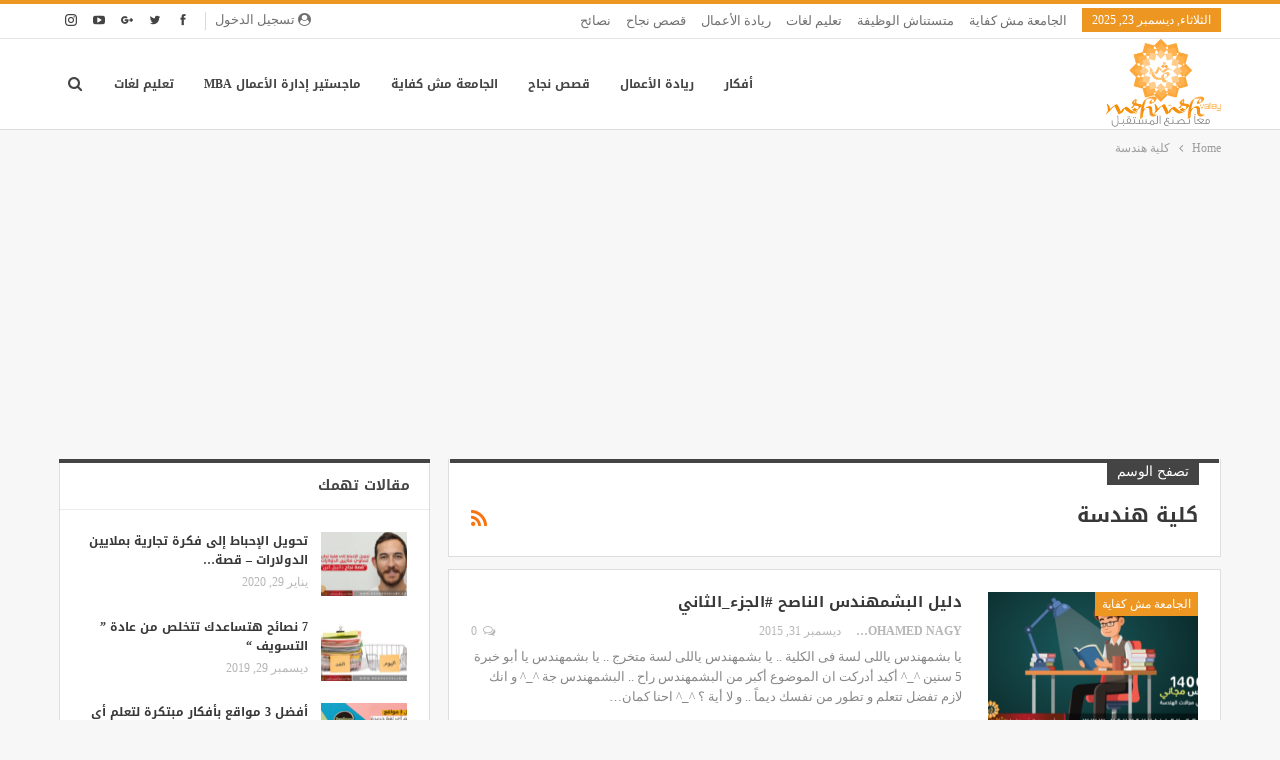

--- FILE ---
content_type: text/html; charset=UTF-8
request_url: https://mshmshvalley.com/tag/%D9%83%D9%84%D9%8A%D8%A9-%D9%87%D9%86%D8%AF%D8%B3%D8%A9/
body_size: 18693
content:
<!DOCTYPE html>
<!--[if IE 8]>
<html class="ie ie8" dir="rtl" lang="ar"> <![endif]-->
<!--[if IE 9]>
<html class="ie ie9" dir="rtl" lang="ar"> <![endif]-->
<!--[if gt IE 9]><!-->
<html dir="rtl" lang="ar"> <!--<![endif]-->
<head>
<meta charset="UTF-8">
<meta http-equiv="X-UA-Compatible" content="IE=edge">
<meta name="viewport" content="width=device-width, initial-scale=1.0">
<link rel="pingback" href="https://mshmshvalley.com/xmlrpc.php"/>
<title>كلية هندسة &#8211; وادي المشمش</title>
<meta name='robots' content='max-image-preview:large' />
<!-- Better Open Graph, Schema.org & Twitter Integration -->
<meta property="og:locale" content="ar"/>
<meta property="og:site_name" content="وادي المشمش"/>
<meta property="og:url" content="https://mshmshvalley.com/tag/%D9%83%D9%84%D9%8A%D8%A9-%D9%87%D9%86%D8%AF%D8%B3%D8%A9/"/>
<meta property="og:title" content="Archives"/>
<meta property="og:description" content="معاً نصنع المُستقبل"/>
<meta property="og:type" content="website"/>
<meta name="twitter:card" content="summary"/>
<meta name="twitter:url" content="https://mshmshvalley.com/tag/%D9%83%D9%84%D9%8A%D8%A9-%D9%87%D9%86%D8%AF%D8%B3%D8%A9/"/>
<meta name="twitter:title" content="Archives"/>
<meta name="twitter:description" content="معاً نصنع المُستقبل"/>
<!-- / Better Open Graph, Schema.org & Twitter Integration. -->
<link rel='dns-prefetch' href='//fonts.googleapis.com' />
<link rel='dns-prefetch' href='//s.w.org' />
<link rel="alternate" type="application/rss+xml" title="وادي المشمش &laquo; الخلاصة" href="https://mshmshvalley.com/feed/" />
<link rel="alternate" type="application/rss+xml" title="وادي المشمش &laquo; خلاصة التعليقات" href="https://mshmshvalley.com/comments/feed/" />
<link rel="alternate" type="application/rss+xml" title="وادي المشمش &laquo; كلية هندسة خلاصة الوسوم" href="https://mshmshvalley.com/tag/%d9%83%d9%84%d9%8a%d8%a9-%d9%87%d9%86%d8%af%d8%b3%d8%a9/feed/" />
<script type="text/javascript">
window._wpemojiSettings = {"baseUrl":"https:\/\/s.w.org\/images\/core\/emoji\/13.1.0\/72x72\/","ext":".png","svgUrl":"https:\/\/s.w.org\/images\/core\/emoji\/13.1.0\/svg\/","svgExt":".svg","source":{"concatemoji":"https:\/\/mshmshvalley.com\/wp-includes\/js\/wp-emoji-release.min.js"}};
!function(e,a,t){var n,r,o,i=a.createElement("canvas"),p=i.getContext&&i.getContext("2d");function s(e,t){var a=String.fromCharCode;p.clearRect(0,0,i.width,i.height),p.fillText(a.apply(this,e),0,0);e=i.toDataURL();return p.clearRect(0,0,i.width,i.height),p.fillText(a.apply(this,t),0,0),e===i.toDataURL()}function c(e){var t=a.createElement("script");t.src=e,t.defer=t.type="text/javascript",a.getElementsByTagName("head")[0].appendChild(t)}for(o=Array("flag","emoji"),t.supports={everything:!0,everythingExceptFlag:!0},r=0;r<o.length;r++)t.supports[o[r]]=function(e){if(!p||!p.fillText)return!1;switch(p.textBaseline="top",p.font="600 32px Arial",e){case"flag":return s([127987,65039,8205,9895,65039],[127987,65039,8203,9895,65039])?!1:!s([55356,56826,55356,56819],[55356,56826,8203,55356,56819])&&!s([55356,57332,56128,56423,56128,56418,56128,56421,56128,56430,56128,56423,56128,56447],[55356,57332,8203,56128,56423,8203,56128,56418,8203,56128,56421,8203,56128,56430,8203,56128,56423,8203,56128,56447]);case"emoji":return!s([10084,65039,8205,55357,56613],[10084,65039,8203,55357,56613])}return!1}(o[r]),t.supports.everything=t.supports.everything&&t.supports[o[r]],"flag"!==o[r]&&(t.supports.everythingExceptFlag=t.supports.everythingExceptFlag&&t.supports[o[r]]);t.supports.everythingExceptFlag=t.supports.everythingExceptFlag&&!t.supports.flag,t.DOMReady=!1,t.readyCallback=function(){t.DOMReady=!0},t.supports.everything||(n=function(){t.readyCallback()},a.addEventListener?(a.addEventListener("DOMContentLoaded",n,!1),e.addEventListener("load",n,!1)):(e.attachEvent("onload",n),a.attachEvent("onreadystatechange",function(){"complete"===a.readyState&&t.readyCallback()})),(n=t.source||{}).concatemoji?c(n.concatemoji):n.wpemoji&&n.twemoji&&(c(n.twemoji),c(n.wpemoji)))}(window,document,window._wpemojiSettings);
</script>
<style type="text/css">
img.wp-smiley,
img.emoji {
display: inline !important;
border: none !important;
box-shadow: none !important;
height: 1em !important;
width: 1em !important;
margin: 0 .07em !important;
vertical-align: -0.1em !important;
background: none !important;
padding: 0 !important;
}
</style>
<link rel='stylesheet' id='wp-block-library-rtl-css'  href='//mshmshvalley.com/wp-content/cache/wpfc-minified/8arybfk6/g3qhb.css' type='text/css' media='all' />
<link rel='stylesheet' id='wsl-widget-css'  href='//mshmshvalley.com/wp-content/cache/wpfc-minified/lawni00k/g3qhb.css' type='text/css' media='all' />
<link rel='stylesheet' id='ppress-frontend-css'  href='//mshmshvalley.com/wp-content/cache/wpfc-minified/k0ifq6b8/g3qhb.css' type='text/css' media='all' />
<link rel='stylesheet' id='ppress-flatpickr-css'  href='//mshmshvalley.com/wp-content/cache/wpfc-minified/e2co0f2p/g3qhb.css' type='text/css' media='all' />
<link rel='stylesheet' id='ppress-select2-css'  href='//mshmshvalley.com/wp-content/cache/wpfc-minified/mp04iwig/g3qhb.css' type='text/css' media='all' />
<link rel='stylesheet' id='better-framework-main-fonts-css'  href='https://fonts.googleapis.com/css?family=Open+Sans:400%7CRoboto:400italic' type='text/css' media='all' />
<link rel='stylesheet' id='better-framework-font-1-css'  href='//fonts.googleapis.com/earlyaccess/droidarabickufi.css' type='text/css' media='all' />
<script src='//mshmshvalley.com/wp-content/cache/wpfc-minified/kz0zv87a/g3qhb.js' type="text/javascript"></script>
<!-- <script type='text/javascript' src='https://mshmshvalley.com/wp-includes/js/jquery/jquery.min.js' id='jquery-core-js'></script> -->
<!-- <script type='text/javascript' src='https://mshmshvalley.com/wp-includes/js/jquery/jquery-migrate.min.js' id='jquery-migrate-js'></script> -->
<!-- <script type='text/javascript' src='https://mshmshvalley.com/wp-content/plugins/wp-user-avatar/assets/flatpickr/flatpickr.min.js' id='ppress-flatpickr-js'></script> -->
<!-- <script type='text/javascript' src='https://mshmshvalley.com/wp-content/plugins/wp-user-avatar/assets/select2/select2.min.js' id='ppress-select2-js'></script> -->
<!--[if lt IE 9]>
<script type='text/javascript' src='https://mshmshvalley.com/wp-content/plugins/better-adsmanager/includes/libs/better-framework/assets/js/html5shiv.min.js' id='bf-html5shiv-js'></script>
<![endif]-->
<!--[if lt IE 9]>
<script type='text/javascript' src='https://mshmshvalley.com/wp-content/plugins/better-adsmanager/includes/libs/better-framework/assets/js/respond.min.js' id='bf-respond-js'></script>
<![endif]-->
<link rel="https://api.w.org/" href="https://mshmshvalley.com/wp-json/" /><link rel="alternate" type="application/json" href="https://mshmshvalley.com/wp-json/wp/v2/tags/183" /><link rel="EditURI" type="application/rsd+xml" title="RSD" href="https://mshmshvalley.com/xmlrpc.php?rsd" />
<link rel="wlwmanifest" type="application/wlwmanifest+xml" href="https://mshmshvalley.com/wp-includes/wlwmanifest.xml" /> 
<meta name="generator" content="WordPress 5.8.12" />
<link rel="amphtml" href="https://mshmshvalley.com/amp/tag/%D9%83%D9%84%D9%8A%D8%A9-%D9%87%D9%86%D8%AF%D8%B3%D8%A9/"/>
<meta name="onesignal" content="wordpress-plugin"/>
<script>
window.OneSignal = window.OneSignal || [];
OneSignal.push( function() {
OneSignal.SERVICE_WORKER_UPDATER_PATH = "OneSignalSDKUpdaterWorker.js.php";
OneSignal.SERVICE_WORKER_PATH = "OneSignalSDKWorker.js.php";
OneSignal.SERVICE_WORKER_PARAM = { scope: "/" };
OneSignal.setDefaultNotificationUrl("https://mshmshvalley.com");
var oneSignal_options = {};
window._oneSignalInitOptions = oneSignal_options;
oneSignal_options['wordpress'] = true;
oneSignal_options['appId'] = '87336f3a-e4d4-4eee-a354-c91adc4fbb0e';
oneSignal_options['allowLocalhostAsSecureOrigin'] = true;
oneSignal_options['welcomeNotification'] = { };
oneSignal_options['welcomeNotification']['disable'] = true;
oneSignal_options['path'] = "https://mshmshvalley.com/wp-content/plugins/onesignal-free-web-push-notifications/sdk_files/";
oneSignal_options['promptOptions'] = { };
oneSignal_options['notifyButton'] = { };
oneSignal_options['notifyButton']['enable'] = true;
oneSignal_options['notifyButton']['position'] = 'bottom-right';
oneSignal_options['notifyButton']['theme'] = 'default';
oneSignal_options['notifyButton']['size'] = 'medium';
oneSignal_options['notifyButton']['showCredit'] = true;
OneSignal.init(window._oneSignalInitOptions);
OneSignal.showSlidedownPrompt();      });
function documentInitOneSignal() {
var oneSignal_elements = document.getElementsByClassName("OneSignal-prompt");
var oneSignalLinkClickHandler = function(event) { OneSignal.push(['registerForPushNotifications']); event.preventDefault(); };        for(var i = 0; i < oneSignal_elements.length; i++)
oneSignal_elements[i].addEventListener('click', oneSignalLinkClickHandler, false);
}
if (document.readyState === 'complete') {
documentInitOneSignal();
}
else {
window.addEventListener("load", function(event){
documentInitOneSignal();
});
}
</script>
<meta name="generator" content="Powered by WPBakery Page Builder - drag and drop page builder for WordPress."/>
<script type="application/ld+json">{
"@context": "http:\/\/schema.org\/",
"@type": "Organization",
"@id": "#organization",
"logo": {
"@type": "ImageObject",
"url": "https:\/\/mshmshvalley.com\/wp-content\/uploads\/2017\/06\/logo.png"
},
"url": "https:\/\/mshmshvalley.com\/",
"name": "\u0648\u0627\u062f\u064a \u0627\u0644\u0645\u0634\u0645\u0634",
"description": "\u0645\u0639\u0627\u064b \u0646\u0635\u0646\u0639 \u0627\u0644\u0645\u064f\u0633\u062a\u0642\u0628\u0644"
}</script>
<script type="application/ld+json">{
"@context": "http:\/\/schema.org\/",
"@type": "WebSite",
"name": "\u0648\u0627\u062f\u064a \u0627\u0644\u0645\u0634\u0645\u0634",
"alternateName": "\u0645\u0639\u0627\u064b \u0646\u0635\u0646\u0639 \u0627\u0644\u0645\u064f\u0633\u062a\u0642\u0628\u0644",
"url": "https:\/\/mshmshvalley.com\/"
}</script>
<link rel='stylesheet' id='bf-minifed-css-1' href='//mshmshvalley.com/wp-content/cache/wpfc-minified/jlvlkui0/g3qhb.css' type='text/css' media='all' />
<link rel='stylesheet' id='7.6.2-1620327101' href='//mshmshvalley.com/wp-content/cache/wpfc-minified/6jc1k17c/g3qhb.css' type='text/css' media='all' />
<script async src="//pagead2.googlesyndication.com/pagead/js/adsbygoogle.js"></script>
<script>
(adsbygoogle = window.adsbygoogle || []).push({
google_ad_client: "ca-pub-3032983764641150",
enable_page_level_ads: true
});
</script><noscript><style> .wpb_animate_when_almost_visible { opacity: 1; }</style></noscript>	</head>
<body data-rsssl=1 class="rtl archive tag tag-183 bs-theme bs-publisher bs-publisher-clean-tech active-light-box active-top-line close-rh page-layout-2-col-right full-width active-sticky-sidebar main-menu-sticky-smart active-ajax-search  wpb-js-composer js-comp-ver-6.4.1 vc_responsive bs-ll-a" dir="rtl">
<div class="main-wrap content-main-wrap">
<header id="header" class="site-header header-style-6 full-width" itemscope="itemscope" itemtype="https://schema.org/WPHeader">
<section class="topbar topbar-style-1 hidden-xs hidden-xs">
<div class="content-wrap">
<div class="container">
<div class="topbar-inner clearfix">
<div class="section-links">
<div  class="  better-studio-shortcode bsc-clearfix better-social-counter style-button not-colored in-4-col">
<ul class="social-list bsc-clearfix"><li class="social-item facebook"><a href = "https://www.facebook.com/mshmshvalley" target = "_blank" > <i class="item-icon bsfi-facebook" ></i><span class="item-title" > مواطن </span> </a> </li> <li class="social-item twitter"><a href = "https://twitter.com/mshmshvalley" target = "_blank" > <i class="item-icon bsfi-twitter" ></i><span class="item-title" > مواطن </span> </a> </li> <li class="social-item google"><a href = "https://plus.google.com/117676086958375171427" target = "_blank" > <i class="item-icon bsfi-google" ></i><span class="item-title" > Followers </span> </a> </li> <li class="social-item youtube"><a href = "https://youtube.com/channel/mshmshvalley" target = "_blank" > <i class="item-icon bsfi-youtube" ></i><span class="item-title" > مواطن </span> </a> </li> <li class="social-item instagram"><a href = "https://instagram.com/mshmshvalley" target = "_blank" > <i class="item-icon bsfi-instagram" ></i><span class="item-title" > Followers </span> </a> </li> 			</ul>
</div>
<a class="topbar-sign-in behind-social"
data-toggle="modal" data-target="#bsLoginModal">
<i class="fa fa-user-circle"></i> تسجيل الدخول							</a>
<div class="modal sign-in-modal fade" id="bsLoginModal" tabindex="-1" role="dialog"
style="display: none">
<div class="modal-dialog" role="document">
<div class="modal-content">
<span class="close-modal" data-dismiss="modal" aria-label="Close"><i
class="fa fa-close"></i></span>
<div class="modal-body">
<div id="form_98488_" class="bs-shortcode bs-login-shortcode ">
<div class="bs-login bs-type-login"  style="display:none">
<div class="bs-login-panel bs-login-sign-panel bs-current-login-panel">
<form name="loginform"
action="https://mshmshvalley.com/wp-login.php" method="post">
<div class="login-header">
<span class="login-icon fa fa-user-circle main-color"></span>
<p>مرحبا، تسجيل الدخول إلى حسابك.</p>
</div>
<div class="login-field social-login-buttons clearfix">
<ul class="items-count-3">
<li class="item-1">
<a
rel="nofollow"
href="https://mshmshvalley.com/wp-login.php?action=wordpress_social_authenticate&mode=login&redirect_to=https%3A%2F%2Fmshmshvalley.com%2Ftag%2F%25D9%2583%25D9%2584%25D9%258A%25D8%25A9-%25D9%2587%25D9%2586%25D8%25AF%25D8%25B3%25D8%25A9%2F&provider=Facebook"
data-provider="Facebook"
class="btn social-login-btn social-login-btn-facebook with-icon"><i class="bf-icon  bsfi-facebook"></i>Login with Facebook		</a>
</li>
<li class="item-2">
<a
rel="nofollow"
href="https://mshmshvalley.com/wp-login.php?action=wordpress_social_authenticate&mode=login&redirect_to=https%3A%2F%2Fmshmshvalley.com%2Ftag%2F%25D9%2583%25D9%2584%25D9%258A%25D8%25A9-%25D9%2587%25D9%2586%25D8%25AF%25D8%25B3%25D8%25A9%2F&provider=Google"
data-provider="Google"
class="btn social-login-btn social-login-btn-google with-icon"><i class="bf-icon  bsfi-gplus"></i>Google		</a>
</li>
<li class="item-3">
<a
rel="nofollow"
href="https://mshmshvalley.com/wp-login.php?action=wordpress_social_authenticate&mode=login&redirect_to=https%3A%2F%2Fmshmshvalley.com%2Ftag%2F%25D9%2583%25D9%2584%25D9%258A%25D8%25A9-%25D9%2587%25D9%2586%25D8%25AF%25D8%25B3%25D8%25A9%2F&provider=Twitter"
data-provider="Twitter"
class="btn social-login-btn social-login-btn-twitter with-icon"><i class="bf-icon  bsfi-twitter"></i>Twitter		</a>
</li>
</ul>
<div class="or-wrapper"><span
class="or-text">Or</span></div>
</div>
<div class="login-field login-username">
<input type="text" name="log" id="form_98488_user_login" class="input"
value="" size="20"
placeholder="اسم المستخدم أو البريد الالكتروني..." required/>
</div>
<div class="login-field login-password">
<input type="password" name="pwd" id="form_98488_user_pass"
class="input"
value="" size="20" placeholder="كلمة المرور..."
required/>
</div>
<div class="anr_captcha_field"><div id="anr_captcha_field_1" class="anr_captcha_field_div"></div></div>
<div class="login-field">
<a href="https://mshmshvalley.com/wp-login.php?action=lostpassword&redirect_to=https%3A%2F%2Fmshmshvalley.com%2Ftag%2F%25D9%2583%25D9%2584%25D9%258A%25D8%25A9-%25D9%2587%25D9%2586%25D8%25AF%25D8%25B3%25D8%25A9%2F"
class="go-reset-panel">نسيت كلمة المرور؟</a>
<span class="login-remember">
<input class="remember-checkbox" name="rememberme" type="checkbox"
id="form_98488_rememberme"
value="forever"  />
<label class="remember-label">تذكرني</label>
</span>
</div>
<div class="anr_captcha_field"><div id="anr_captcha_field_2" class="anr_captcha_field_div"></div></div>
<div class="login-field login-submit">
<input type="submit" name="wp-submit"
class="button-primary login-btn"
value="تسجيل الدخول"/>
<input type="hidden" name="redirect_to" value="https://mshmshvalley.com/tag/%D9%83%D9%84%D9%8A%D8%A9-%D9%87%D9%86%D8%AF%D8%B3%D8%A9/"/>
</div>
</form>
</div>
<div class="bs-login-panel bs-login-reset-panel">
<span class="go-login-panel"><i
class="fa fa-angle-right"></i> تسجيل الدخول</span>
<div class="bs-login-reset-panel-inner">
<div class="login-header">
<span class="login-icon fa fa-support"></span>
<p>استعادة كلمة المرور الخاصة بك.</p>
<p>كلمة المرور سترسل إليك بالبريد الإلكتروني.</p>
</div>
<form name="lostpasswordform" id="form_98488_lostpasswordform"
action="https://mshmshvalley.com/wp-login.php?action=lostpassword"
method="post">
<div class="login-field reset-username">
<input type="text" name="user_login" class="input" value=""
placeholder="اسم المستخدم أو البريد الالكتروني..."
required/>
</div>
<div class="anr_captcha_field"><div id="anr_captcha_field_3" class="anr_captcha_field_div"></div></div>
<div class="login-field reset-submit">
<input type="hidden" name="redirect_to" value=""/>
<input type="submit" name="wp-submit" class="login-btn"
value="إرسال كلمة المرور"/>
</div>
</form>
</div>
</div>
</div>
</div>
</div>
</div>
</div>
</div>
</div>
<div class="section-menu">
<div id="menu-top" class="menu top-menu-wrapper" role="navigation" itemscope="itemscope" itemtype="https://schema.org/SiteNavigationElement">
<nav class="top-menu-container">
<ul id="top-navigation" class="top-menu menu clearfix bsm-pure">
<li id="topbar-date" class="menu-item menu-item-date">
<span
class="topbar-date">الثلاثاء, ديسمبر 23, 2025</span>
</li>
<li id="menu-item-2631" class="menu-item menu-item-type-taxonomy menu-item-object-category menu-term-123 better-anim-fade menu-item-2631"><a href="https://mshmshvalley.com/category/%d9%85%d8%b3%d8%aa%d9%86%d9%8a_%d8%a7%d9%8a%d8%a9%d8%9f/%d8%a7%d9%84%d8%ac%d8%a7%d9%85%d8%b9%d8%a9-%d9%85%d8%b4-%d9%83%d9%81%d8%a7%d9%8a%d8%a9/">الجامعة مش كفاية</a></li>
<li id="menu-item-2633" class="menu-item menu-item-type-taxonomy menu-item-object-category menu-term-228 better-anim-fade menu-item-2633"><a href="https://mshmshvalley.com/category/%d9%85%d8%aa%d8%b3%d8%aa%d9%86%d8%a7%d8%b4-%d8%a7%d9%84%d9%88%d8%b8%d9%8a%d9%81%d8%a9/">متستناش الوظيفة</a></li>
<li id="menu-item-2632" class="menu-item menu-item-type-taxonomy menu-item-object-category menu-term-111 better-anim-fade menu-item-2632"><a href="https://mshmshvalley.com/category/%d9%85%d8%b3%d8%aa%d9%86%d9%8a_%d8%a7%d9%8a%d8%a9%d8%9f/%d8%aa%d8%b9%d9%84%d9%8a%d9%85-%d9%84%d8%ba%d8%a7%d8%aa/">تعليم لغات</a></li>
<li id="menu-item-2635" class="menu-item menu-item-type-taxonomy menu-item-object-category menu-term-17 better-anim-fade menu-item-2635"><a href="https://mshmshvalley.com/category/%d8%b1%d9%8a%d8%a7%d8%af%d8%a9-%d8%a7%d9%84%d8%a3%d8%b9%d9%85%d8%a7%d9%84/">ريادة الأعمال</a></li>
<li id="menu-item-2634" class="menu-item menu-item-type-taxonomy menu-item-object-category menu-term-31 better-anim-fade menu-item-2634"><a href="https://mshmshvalley.com/category/%d9%82%d8%b5%d8%b5-%d9%86%d8%ac%d8%a7%d8%ad/">قصص نجاح</a></li>
<li id="menu-item-3511" class="menu-item menu-item-type-taxonomy menu-item-object-category menu-term-41 better-anim-fade menu-item-3511"><a href="https://mshmshvalley.com/category/%d9%86%d8%b5%d8%a7%d8%a6%d8%ad/">نصائح</a></li>
</ul>
</nav>
</div>
</div>
</div>
</div>
</div>
</section>
<div class="content-wrap">
<div class="container">
<div class="header-inner clearfix">
<div id="site-branding" class="site-branding">
<p  id="site-title" class="logo h1 img-logo">
<a href="https://mshmshvalley.com/" itemprop="url" rel="home">
<img id="site-logo" src="https://mshmshvalley.com/wp-content/uploads/2017/06/logo.png"
alt="وادي المشمش"  />
<span class="site-title">وادي المشمش - معاً نصنع المُستقبل</span>
</a>
</p>
</div><!-- .site-branding -->
<nav id="menu-main" class="menu main-menu-container  show-search-item menu-actions-btn-width-1" role="navigation" itemscope="itemscope" itemtype="https://schema.org/SiteNavigationElement">
<div class="menu-action-buttons width-1">
<div class="search-container close">
<span class="search-handler"><i class="fa fa-search"></i></span>
<div class="search-box clearfix">
<form role="search" method="get" class="search-form clearfix" action="https://mshmshvalley.com">
<input type="search" class="search-field"
placeholder="بحث..."
value="" name="s"
title="البحث عن:"
autocomplete="off">
<input type="submit" class="search-submit" value="بحث">
</form><!-- .search-form -->
</div>
</div>
</div>
<ul id="main-navigation" class="main-menu menu bsm-pure clearfix">
<li id="menu-item-1351" class="menu-item menu-item-type-taxonomy menu-item-object-category menu-term-18 better-anim-fade menu-item-1351"><a href="https://mshmshvalley.com/category/%d8%a3%d9%81%d9%83%d8%a7%d8%b1/">أفكار</a></li>
<li id="menu-item-1352" class="menu-item menu-item-type-taxonomy menu-item-object-category menu-term-17 better-anim-fade menu-item-1352"><a href="https://mshmshvalley.com/category/%d8%b1%d9%8a%d8%a7%d8%af%d8%a9-%d8%a7%d9%84%d8%a3%d8%b9%d9%85%d8%a7%d9%84/">ريادة الأعمال</a></li>
<li id="menu-item-1353" class="menu-item menu-item-type-taxonomy menu-item-object-category menu-term-31 better-anim-fade menu-item-1353"><a href="https://mshmshvalley.com/category/%d9%82%d8%b5%d8%b5-%d9%86%d8%ac%d8%a7%d8%ad/">قصص نجاح</a></li>
<li id="menu-item-1623" class="menu-item menu-item-type-taxonomy menu-item-object-category menu-term-123 better-anim-fade menu-item-1623"><a href="https://mshmshvalley.com/category/%d9%85%d8%b3%d8%aa%d9%86%d9%8a_%d8%a7%d9%8a%d8%a9%d8%9f/%d8%a7%d9%84%d8%ac%d8%a7%d9%85%d8%b9%d8%a9-%d9%85%d8%b4-%d9%83%d9%81%d8%a7%d9%8a%d8%a9/">الجامعة مش كفاية</a></li>
<li id="menu-item-1624" class="menu-item menu-item-type-taxonomy menu-item-object-category menu-term-187 better-anim-fade menu-item-1624"><a href="https://mshmshvalley.com/category/%d9%85%d8%b3%d8%aa%d9%86%d9%8a_%d8%a7%d9%8a%d8%a9%d8%9f/%d8%a7%d9%84%d8%ac%d8%a7%d9%85%d8%b9%d8%a9-%d9%85%d8%b4-%d9%83%d9%81%d8%a7%d9%8a%d8%a9/%d9%85%d8%a7%d8%ac%d8%b3%d8%aa%d9%8a%d8%b1-%d8%a5%d8%af%d8%a7%d8%b1%d8%a9-%d8%a7%d9%84%d8%a3%d8%b9%d9%85%d8%a7%d9%84-mba/">ماجستير إدارة الأعمال MBA</a></li>
<li id="menu-item-1625" class="menu-item menu-item-type-taxonomy menu-item-object-category menu-term-111 better-anim-fade menu-item-1625"><a href="https://mshmshvalley.com/category/%d9%85%d8%b3%d8%aa%d9%86%d9%8a_%d8%a7%d9%8a%d8%a9%d8%9f/%d8%aa%d8%b9%d9%84%d9%8a%d9%85-%d9%84%d8%ba%d8%a7%d8%aa/">تعليم لغات</a></li>
</ul><!-- #main-navigation -->
</nav><!-- .main-menu-container -->
</div>
</div>
</div>
</header><!-- .site-header -->
<div class="rh-header clearfix light deferred-block-exclude">
<div class="rh-container clearfix">
<div class="menu-container close">
<span class="menu-handler"><span class="lines"></span></span>
</div><!-- .menu-container -->
<div class="logo-container rh-img-logo">
<a href="https://mshmshvalley.com/" itemprop="url" rel="home">
<img src="https://mshmshvalley.com/wp-content/uploads/2017/06/logo.png"
alt="وادي المشمش"  />				</a>
</div><!-- .logo-container -->
</div><!-- .rh-container -->
</div><!-- .rh-header -->
<nav role="navigation" aria-label="Breadcrumbs" class="bf-breadcrumb clearfix bc-top-style"><div class="content-wrap"><div class="container bf-breadcrumb-container"><ul class="bf-breadcrumb-items" itemscope itemtype="http://schema.org/BreadcrumbList"><meta name="numberOfItems" content="2" /><meta name="itemListOrder" content="Ascending" /><li itemprop="itemListElement" itemscope itemtype="http://schema.org/ListItem" class="bf-breadcrumb-item bf-breadcrumb-begin"><a itemprop="item" href="https://mshmshvalley.com" rel="home"><span itemprop="name">Home</span></a><meta itemprop="position" content="1" /></li><li itemprop="itemListElement" itemscope itemtype="http://schema.org/ListItem" class="bf-breadcrumb-item bf-breadcrumb-end"><span itemprop="name">كلية هندسة</span><meta itemprop="item" content="https://mshmshvalley.com/tag/%d9%83%d9%84%d9%8a%d8%a9-%d9%87%d9%86%d8%af%d8%b3%d8%a9/"/><meta itemprop="position" content="2" /></li></ul></div></div></nav><div class="content-wrap">
<main id="content" class="content-container">
<div class="container layout-2-col layout-2-col-1 layout-right-sidebar layout-bc-before">
<div class="row main-section">
<div class="col-sm-8 content-column">
<section class="archive-title tag-title with-action">
<div class="pre-title"><span>تصفح الوسم</span></div>
<div class="actions-container">
<a class="rss-link" href="https://mshmshvalley.com/tag/%d9%83%d9%84%d9%8a%d8%a9-%d9%87%d9%86%d8%af%d8%b3%d8%a9/feed/"><i class="fa fa-rss"></i></a>
</div>
<h1 class="page-heading"><span class="h-title">كلية هندسة</span></h1>
</section>
<div class="listing listing-blog listing-blog-1 clearfix  columns-1">
<article class="post-2779 type-post format-standard has-post-thumbnail   listing-item listing-item-blog  listing-item-blog-1 main-term-123 bsw-8 ">
<div class="item-inner clearfix">
<div class="featured clearfix">
<div class="term-badges floated"><span class="term-badge term-123"><a href="https://mshmshvalley.com/category/%d9%85%d8%b3%d8%aa%d9%86%d9%8a_%d8%a7%d9%8a%d8%a9%d8%9f/%d8%a7%d9%84%d8%ac%d8%a7%d9%85%d8%b9%d8%a9-%d9%85%d8%b4-%d9%83%d9%81%d8%a7%d9%8a%d8%a9/">الجامعة مش كفاية</a></span></div>					<a  title="دليل البشمهندس الناصح #الجزء_الثاني" data-src="https://mshmshvalley.com/wp-content/uploads/2015/12/engineer-1-210x136.png" data-bs-srcset="{&quot;baseurl&quot;:&quot;https:\/\/mshmshvalley.com\/wp-content\/uploads\/2015\/12\/&quot;,&quot;sizes&quot;:{&quot;86&quot;:&quot;engineer-1-86x64.png&quot;,&quot;210&quot;:&quot;engineer-1-210x136.png&quot;,&quot;279&quot;:&quot;engineer-1-279x220.png&quot;,&quot;357&quot;:&quot;engineer-1-357x210.png&quot;,&quot;680&quot;:&quot;engineer-1.png&quot;}}"							class="img-holder" href="https://mshmshvalley.com/%d8%af%d9%84%d9%8a%d9%84-%d8%a7%d9%84%d8%a8%d8%b4%d9%85%d9%87%d9%86%d8%af%d8%b3-%d8%a7%d9%84%d9%86%d8%a7%d8%b5%d8%ad-%d8%a7%d9%84%d8%ac%d8%b2%d8%a1_%d8%a7%d9%84%d8%ab%d8%a7%d9%86%d9%8a/"></a>
</div>
<h2 class="title">			<a href="https://mshmshvalley.com/%d8%af%d9%84%d9%8a%d9%84-%d8%a7%d9%84%d8%a8%d8%b4%d9%85%d9%87%d9%86%d8%af%d8%b3-%d8%a7%d9%84%d9%86%d8%a7%d8%b5%d8%ad-%d8%a7%d9%84%d8%ac%d8%b2%d8%a1_%d8%a7%d9%84%d8%ab%d8%a7%d9%86%d9%8a/" class="post-url post-title">
دليل البشمهندس الناصح #الجزء_الثاني			</a>
</h2>		<div class="post-meta">
<a href="https://mshmshvalley.com/author/nagi/"
title="تصفح كاتب المقالات"
class="post-author-a">
<i class="post-author author">
Mohamed Nagy					</i>
</a>
<span class="time"><time class="post-published updated"
datetime="2015-12-31T14:05:17+00:00">ديسمبر 31, 2015</time></span>
<a href="https://mshmshvalley.com/%d8%af%d9%84%d9%8a%d9%84-%d8%a7%d9%84%d8%a8%d8%b4%d9%85%d9%87%d9%86%d8%af%d8%b3-%d8%a7%d9%84%d9%86%d8%a7%d8%b5%d8%ad-%d8%a7%d9%84%d8%ac%d8%b2%d8%a1_%d8%a7%d9%84%d8%ab%d8%a7%d9%86%d9%8a/#respond" title="ترك تعليق على: &quot;دليل البشمهندس الناصح #الجزء_الثاني&quot;" class="comments"><i class="fa fa-comments-o"></i> 0</a>		</div>
<div class="post-summary">
يا بشمهندس ياللى لسة فى الكلية .. يا بشمهندس ياللى لسة متخرج .. يا بشمهندس يا أبو خبرة 5 سنين ^_^
أكيد أدركت ان الموضوع أكبر من البشمهندس راح .. البشمهندس جة ^_^ و انك لازم تفضل تتعلم و تطور من نفسك ديماً .. و لا أية ؟ ^_^
احنا كمان&hellip;				</div>
</div>
</article>
<article class="post-2307 type-post format-standard has-post-thumbnail   listing-item listing-item-blog  listing-item-blog-1 main-term-123 bsw-8 ">
<div class="item-inner clearfix">
<div class="featured clearfix">
<div class="term-badges floated"><span class="term-badge term-123"><a href="https://mshmshvalley.com/category/%d9%85%d8%b3%d8%aa%d9%86%d9%8a_%d8%a7%d9%8a%d8%a9%d8%9f/%d8%a7%d9%84%d8%ac%d8%a7%d9%85%d8%b9%d8%a9-%d9%85%d8%b4-%d9%83%d9%81%d8%a7%d9%8a%d8%a9/">الجامعة مش كفاية</a></span></div>					<a  title="دليل البشمهندس الناصح" data-src="https://mshmshvalley.com/wp-content/uploads/2015/05/engineer.png" data-bs-srcset="{&quot;baseurl&quot;:&quot;https:\/\/mshmshvalley.com\/wp-content\/uploads\/2015\/05\/&quot;,&quot;sizes&quot;:{&quot;650&quot;:&quot;engineer.png&quot;}}"							class="img-holder" href="https://mshmshvalley.com/%d8%af%d9%84%d9%8a%d9%84-%d8%a7%d9%84%d8%a8%d8%b4%d9%85%d9%87%d9%86%d8%af%d8%b3-%d8%a7%d9%84%d9%86%d8%a7%d8%b5%d8%ad/"></a>
</div>
<h2 class="title">			<a href="https://mshmshvalley.com/%d8%af%d9%84%d9%8a%d9%84-%d8%a7%d9%84%d8%a8%d8%b4%d9%85%d9%87%d9%86%d8%af%d8%b3-%d8%a7%d9%84%d9%86%d8%a7%d8%b5%d8%ad/" class="post-url post-title">
دليل البشمهندس الناصح			</a>
</h2>		<div class="post-meta">
<a href="https://mshmshvalley.com/author/nagi/"
title="تصفح كاتب المقالات"
class="post-author-a">
<i class="post-author author">
Mohamed Nagy					</i>
</a>
<span class="time"><time class="post-published updated"
datetime="2015-05-29T08:05:02+00:00">مايو 29, 2015</time></span>
<a href="https://mshmshvalley.com/%d8%af%d9%84%d9%8a%d9%84-%d8%a7%d9%84%d8%a8%d8%b4%d9%85%d9%87%d9%86%d8%af%d8%b3-%d8%a7%d9%84%d9%86%d8%a7%d8%b5%d8%ad/#respond" title="ترك تعليق على: &quot;دليل البشمهندس الناصح&quot;" class="comments"><i class="fa fa-comments-o"></i> 0</a>		</div>
<div class="post-summary">
إخوانا المهندسين و المهندسات ^_^
دول حبة مواقع مفيدة لطلبة الهندسة و كدا .. حاول تقلب و تعيش فيهم و دور على اللى انت عاوزه
المواقع دى بتغطى حاجات كتير من حاجات طلبة الهندسة من كورسات و ماتريال و فيديوهات و نقاشات و ازاى تجتاز انترفيو و&hellip;				</div>
</div>
</article>
<article class="post-1476 type-post format-standard has-post-thumbnail   listing-item listing-item-blog  listing-item-blog-1 main-term-123 bsw-8 ">
<div class="item-inner clearfix">
<div class="featured clearfix">
<div class="term-badges floated"><span class="term-badge term-123"><a href="https://mshmshvalley.com/category/%d9%85%d8%b3%d8%aa%d9%86%d9%8a_%d8%a7%d9%8a%d8%a9%d8%9f/%d8%a7%d9%84%d8%ac%d8%a7%d9%85%d8%b9%d8%a9-%d9%85%d8%b4-%d9%83%d9%81%d8%a7%d9%8a%d8%a9/">الجامعة مش كفاية</a></span></div>					<a  title="الجامعة مش كفاية يا بشمهندس" data-src="https://mshmshvalley.com/wp-content/uploads/2014/09/الجامعة.png" data-bs-srcset="{&quot;baseurl&quot;:&quot;https:\/\/mshmshvalley.com\/wp-content\/uploads\/2014\/09\/&quot;,&quot;sizes&quot;:{&quot;680&quot;:&quot;\u0627\u0644\u062c\u0627\u0645\u0639\u0629.png&quot;}}"							class="img-holder" href="https://mshmshvalley.com/%d8%a7%d9%84%d8%ac%d8%a7%d9%85%d8%b9%d8%a9-%d9%85%d8%b4-%d9%83%d9%81%d8%a7%d9%8a%d8%a9-%d9%8a%d8%a7-%d8%a8%d8%b4%d9%85%d9%87%d9%86%d8%af%d8%b3/"></a>
</div>
<h2 class="title">			<a href="https://mshmshvalley.com/%d8%a7%d9%84%d8%ac%d8%a7%d9%85%d8%b9%d8%a9-%d9%85%d8%b4-%d9%83%d9%81%d8%a7%d9%8a%d8%a9-%d9%8a%d8%a7-%d8%a8%d8%b4%d9%85%d9%87%d9%86%d8%af%d8%b3/" class="post-url post-title">
الجامعة مش كفاية يا بشمهندس			</a>
</h2>		<div class="post-meta">
<a href="https://mshmshvalley.com/author/nagi/"
title="تصفح كاتب المقالات"
class="post-author-a">
<i class="post-author author">
Mohamed Nagy					</i>
</a>
<span class="time"><time class="post-published updated"
datetime="2014-09-02T20:17:49+00:00">سبتمبر 2, 2014</time></span>
<a href="https://mshmshvalley.com/%d8%a7%d9%84%d8%ac%d8%a7%d9%85%d8%b9%d8%a9-%d9%85%d8%b4-%d9%83%d9%81%d8%a7%d9%8a%d8%a9-%d9%8a%d8%a7-%d8%a8%d8%b4%d9%85%d9%87%d9%86%d8%af%d8%b3/#comments" title="ترك تعليق على: &quot;الجامعة مش كفاية يا بشمهندس&quot;" class="comments"><i class="fa fa-comments-o"></i> 2</a>		</div>
<div class="post-summary">
ايوة زي ما بنقولك كده #الجامعة_مش_كفاية يا بشمهندس ^_^ جميل انك اجتهدت و جبت الكام و 90% ف ثانوية و حققت رغبة اهلك و مجتمعنا و بقيت فى كلية من كلية القمة #مبروك .. بس سواء لسه داخل هندسة او بقالك كام سنة فى هندسة و لو حتي اتخرجت .. خليني&hellip;				</div>
</div>
</article>
</div>
</div><!-- .content-column -->
<div class="col-sm-4 sidebar-column sidebar-column-primary">
<aside id="sidebar-primary-sidebar" class="sidebar" role="complementary" aria-label="Primary Sidebar Sidebar" itemscope="itemscope" itemtype="https://schema.org/WPSideBar">
<div id="bs-thumbnail-listing-1-2" class=" h-ni w-t primary-sidebar-widget widget widget_bs-thumbnail-listing-1"><div id="" class=" bs-listing bs-listing-listing-thumbnail-1 bs-listing-single-tab pagination-animate">		<p class="section-heading sh-t2 sh-s1 main-term-none">
<span class="h-text main-term-none main-link">
مقالات تهمك					</span>
</p>
<div class="bs-pagination-wrapper main-term-none next_prev bs-slider-first-item">
<div class="listing listing-thumbnail listing-tb-1 clearfix columns-1">
<div class="post-5367 type-post format-standard has-post-thumbnail   listing-item listing-item-thumbnail listing-item-tb-1 main-term-31">
<div class="item-inner clearfix">
<div class="featured featured-type-featured-image">
<a  title="تحويل الإحباط إلى فكرة تجارية بملايين الدولارات &#8211; قصة نجاح دانييل كين" data-src="https://mshmshvalley.com/wp-content/uploads/2020/01/قصة-نجاح-86x64.png" data-bs-srcset="{&quot;baseurl&quot;:&quot;https:\/\/mshmshvalley.com\/wp-content\/uploads\/2020\/01\/&quot;,&quot;sizes&quot;:{&quot;86&quot;:&quot;\u0642\u0635\u0629-\u0646\u062c\u0627\u062d-86x64.png&quot;,&quot;210&quot;:&quot;\u0642\u0635\u0629-\u0646\u062c\u0627\u062d-210x136.png&quot;,&quot;680&quot;:&quot;\u0642\u0635\u0629-\u0646\u062c\u0627\u062d.png&quot;}}"						class="img-holder" href="https://mshmshvalley.com/the-ridge-wallet-daniel-kane/"></a>
</div>
<p class="title">		<a href="https://mshmshvalley.com/the-ridge-wallet-daniel-kane/" class="post-url post-title">
تحويل الإحباط إلى فكرة تجارية بملايين الدولارات &#8211; قصة&hellip;		</a>
</p>		<div class="post-meta">
<span class="time"><time class="post-published updated"
datetime="2020-01-29T20:08:45+00:00">يناير 29, 2020</time></span>
</div>
</div>
</div >
<div class="post-4929 type-post format-standard has-post-thumbnail   listing-item listing-item-thumbnail listing-item-tb-1 main-term-1">
<div class="item-inner clearfix">
<div class="featured featured-type-featured-image">
<a  title="7 نصائح هتساعدك تتخلص من عادة &#8221; التسويف &#8220;" data-src="https://mshmshvalley.com/wp-content/uploads/2018/10/التسويف-86x64.png" data-bs-srcset="{&quot;baseurl&quot;:&quot;https:\/\/mshmshvalley.com\/wp-content\/uploads\/2018\/10\/&quot;,&quot;sizes&quot;:{&quot;86&quot;:&quot;\u0627\u0644\u062a\u0633\u0648\u064a\u0641-86x64.png&quot;,&quot;210&quot;:&quot;\u0627\u0644\u062a\u0633\u0648\u064a\u0641-210x136.png&quot;,&quot;670&quot;:&quot;\u0627\u0644\u062a\u0633\u0648\u064a\u0641.png&quot;}}"						class="img-holder" href="https://mshmshvalley.com/%d9%86%d8%b5%d8%a7%d8%a6%d8%ad-%d8%a7%d9%84%d8%aa%d8%ba%d9%84%d8%a8-%d8%b9%d9%84%d9%89-%d8%a7%d9%84%d8%aa%d8%b3%d9%88%d9%8a%d9%81/"></a>
</div>
<p class="title">		<a href="https://mshmshvalley.com/%d9%86%d8%b5%d8%a7%d8%a6%d8%ad-%d8%a7%d9%84%d8%aa%d8%ba%d9%84%d8%a8-%d8%b9%d9%84%d9%89-%d8%a7%d9%84%d8%aa%d8%b3%d9%88%d9%8a%d9%81/" class="post-url post-title">
7 نصائح هتساعدك تتخلص من عادة &#8221; التسويف &#8220;		</a>
</p>		<div class="post-meta">
<span class="time"><time class="post-published updated"
datetime="2019-12-29T14:53:45+00:00">ديسمبر 29, 2019</time></span>
</div>
</div>
</div >
<div class="post-5347 type-post format-standard has-post-thumbnail   listing-item listing-item-thumbnail listing-item-tb-1 main-term-111">
<div class="item-inner clearfix">
<div class="featured featured-type-featured-image">
<a  alt="تعلم لغة جديدة" title="أفضل 3 مواقع بأفكار مبتكرة لتعلم أي لغة جديدة" data-src="https://mshmshvalley.com/wp-content/uploads/2019/11/forsa-86x64.png" data-bs-srcset="{&quot;baseurl&quot;:&quot;https:\/\/mshmshvalley.com\/wp-content\/uploads\/2019\/11\/&quot;,&quot;sizes&quot;:{&quot;86&quot;:&quot;forsa-86x64.png&quot;,&quot;210&quot;:&quot;forsa-210x136.png&quot;,&quot;670&quot;:&quot;forsa.png&quot;}}"						class="img-holder" href="https://mshmshvalley.com/%d8%a3%d9%81%d8%b6%d9%84-3-%d9%85%d9%88%d8%a7%d9%82%d8%b9-%d8%a8%d8%a3%d9%81%d9%83%d8%a7%d8%b1-%d9%85%d8%a8%d8%aa%d9%83%d8%b1%d8%a9-%d9%84%d8%aa%d8%b9%d9%84%d9%85-%d8%a3%d9%8a-%d9%84%d8%ba%d8%a9/"></a>
</div>
<p class="title">		<a href="https://mshmshvalley.com/%d8%a3%d9%81%d8%b6%d9%84-3-%d9%85%d9%88%d8%a7%d9%82%d8%b9-%d8%a8%d8%a3%d9%81%d9%83%d8%a7%d8%b1-%d9%85%d8%a8%d8%aa%d9%83%d8%b1%d8%a9-%d9%84%d8%aa%d8%b9%d9%84%d9%85-%d8%a3%d9%8a-%d9%84%d8%ba%d8%a9/" class="post-url post-title">
أفضل 3 مواقع بأفكار مبتكرة لتعلم أي لغة جديدة		</a>
</p>		<div class="post-meta">
<span class="time"><time class="post-published updated"
datetime="2019-11-23T12:15:14+00:00">نوفمبر 23, 2019</time></span>
</div>
</div>
</div >
<div class="post-5338 type-post format-standard has-post-thumbnail   listing-item listing-item-thumbnail listing-item-tb-1 main-term-1">
<div class="item-inner clearfix">
<div class="featured featured-type-featured-image">
<a  title="إتعلم إنجليزي أونلاين ومن غير ما تدفع و لا مليم !" data-src="https://mshmshvalley.com/wp-content/uploads/2019/10/اتعلم-انجليزي-86x64.png" data-bs-srcset="{&quot;baseurl&quot;:&quot;https:\/\/mshmshvalley.com\/wp-content\/uploads\/2019\/10\/&quot;,&quot;sizes&quot;:{&quot;86&quot;:&quot;\u0627\u062a\u0639\u0644\u0645-\u0627\u0646\u062c\u0644\u064a\u0632\u064a-86x64.png&quot;,&quot;210&quot;:&quot;\u0627\u062a\u0639\u0644\u0645-\u0627\u0646\u062c\u0644\u064a\u0632\u064a-210x136.png&quot;,&quot;680&quot;:&quot;\u0627\u062a\u0639\u0644\u0645-\u0627\u0646\u062c\u0644\u064a\u0632\u064a.png&quot;}}"						class="img-holder" href="https://mshmshvalley.com/%d8%a5%d8%aa%d8%b9%d9%84%d9%85-%d8%a5%d9%86%d8%ac%d9%84%d9%8a%d8%b2%d9%8a-%d8%a3%d9%88%d9%86%d9%84%d8%a7%d9%8a%d9%86-%d9%88%d9%85%d9%86-%d8%ba%d9%8a%d8%b1-%d9%85%d8%a7-%d8%aa%d8%af%d9%81%d8%b9-%d9%88/"></a>
</div>
<p class="title">		<a href="https://mshmshvalley.com/%d8%a5%d8%aa%d8%b9%d9%84%d9%85-%d8%a5%d9%86%d8%ac%d9%84%d9%8a%d8%b2%d9%8a-%d8%a3%d9%88%d9%86%d9%84%d8%a7%d9%8a%d9%86-%d9%88%d9%85%d9%86-%d8%ba%d9%8a%d8%b1-%d9%85%d8%a7-%d8%aa%d8%af%d9%81%d8%b9-%d9%88/" class="post-url post-title">
إتعلم إنجليزي أونلاين ومن غير ما تدفع و لا مليم !		</a>
</p>		<div class="post-meta">
<span class="time"><time class="post-published updated"
datetime="2019-10-22T21:16:05+00:00">أكتوبر 22, 2019</time></span>
</div>
</div>
</div >
</div>
</div><div class="bs-pagination bs-ajax-pagination next_prev main-term-none clearfix">
<script>var bs_ajax_paginate_1531579117 = '{"query":{"category":"","tag":"","taxonomy":"","post_ids":"","post_type":"","count":"4","order_by":"date","order":"DESC","time_filter":"","offset":"","style":"listing-thumbnail-1","cats-tags-condition":"and","cats-condition":"in","tags-condition":"in","featured_image":"0","ignore_sticky_posts":"1","author_ids":"","disable_duplicate":"0","ad-active":0,"paginate":"next_prev","pagination-show-label":"1","columns":1,"listing-settings":{"thumbnail-type":"featured-image","title-limit":"60","subtitle":"0","subtitle-limit":"0","subtitle-location":"before-meta","show-ranking":"0","meta":{"show":"1","author":"0","date":"1","date-format":"standard","view":"0","share":"0","comment":"0","review":"1"}},"override-listing-settings":"0","_layout":{"state":"1|1|0","page":"2-col-right"}},"type":"bs_post_listing","view":"Publisher_Thumbnail_Listing_1_Shortcode","current_page":1,"ajax_url":"\/wp-admin\/admin-ajax.php","remove_duplicates":"0","paginate":"next_prev","pagination-show-label":"1","override-listing-settings":"0","listing-settings":{"thumbnail-type":"featured-image","title-limit":"60","subtitle":"0","subtitle-limit":"0","subtitle-location":"before-meta","show-ranking":"0","meta":{"show":"1","author":"0","date":"1","date-format":"standard","view":"0","share":"0","comment":"0","review":"1"}},"columns":1,"ad-active":false,"_layout":{"state":"1|1|0","page":"2-col-right"},"_bs_pagin_token":"2bd2171","data":{"vars":{"post-ranking-offset":4}}}';</script>				<a class="btn-bs-pagination prev disabled" rel="prev" data-id="1531579117"
title="السابق">
<i class="fa fa-angle-right"
aria-hidden="true"></i> السابق				</a>
<a  rel="next" class="btn-bs-pagination next"
data-id="1531579117" title="التالي">
التالي <i
class="fa fa-angle-left" aria-hidden="true"></i>
</a>
<span class="bs-pagination-label label-light">1 من 115</span>
</div></div></div></aside>
</div><!-- .primary-sidebar-column -->
</div><!-- .main-section -->
</div>
</main><!-- main -->
</div><!-- .content-wrap -->
	<div class="footer-instagram footer-instagram-3 clearfix full-width">
<h3 class="footer-instagram-label">
<span>
أتبعنا <a
href="http://instagram.com/mshmshvalley"
target="_blank">@mshmshvalley</a>
</span>
</h3>
<ul class="bs-instagram-photos">
<li class="bs-instagram-photo bs-instagram-photo-0">
<a class="img-holder" href="//instagram.com/p/Bx7xwSCBNiU/" target="_blank"  data-src="https://scontent-lax3-2.cdninstagram.com/v/t51.2885-15/e35/s320x320/60549829_349070439140827_8541320492827746262_n.jpg?_nc_ht=scontent-lax3-2.cdninstagram.com&#038;_nc_cat=107&#038;_nc_ohc=1g4ytAjduQAAX_fBDeo&#038;oh=4761b25f264b27c68427397db6305e94&#038;oe=5EEB5BC3" alt="">
</a>
</li><li class="bs-instagram-photo bs-instagram-photo-1">
<a class="img-holder" href="//instagram.com/p/BU4Mf51gR0H/" target="_blank"  data-src="https://scontent-lax3-1.cdninstagram.com/v/t51.2885-15/e35/s320x320/18812097_1497087577019368_5606405220184621056_n.jpg?_nc_ht=scontent-lax3-1.cdninstagram.com&#038;_nc_cat=104&#038;_nc_ohc=gtRVOhCytgIAX-C0Z4w&#038;oh=c867358224b9faf120f1f9651038896a&#038;oe=5EEB9AAB" alt="">
</a>
</li><li class="bs-instagram-photo bs-instagram-photo-2">
<a class="img-holder" href="//instagram.com/p/BU4MEhsAfhK/" target="_blank"  data-src="https://scontent-lax3-1.cdninstagram.com/v/t51.2885-15/e35/s320x320/18889073_403899803343290_864411401530114048_n.jpg?_nc_ht=scontent-lax3-1.cdninstagram.com&#038;_nc_cat=102&#038;_nc_ohc=Q8BVKfJ8g28AX-0xHmd&#038;oh=699154ce6e33dcd829b350313fb985c9&#038;oe=5EED52DD" alt="">
</a>
</li><li class="bs-instagram-photo bs-instagram-photo-3">
<a class="img-holder" href="//instagram.com/p/BU4LKmyg_Sj/" target="_blank"  data-src="https://scontent-lax3-1.cdninstagram.com/v/t51.2885-15/e35/s320x320/18888377_1921869848083678_2970158202320060416_n.jpg?_nc_ht=scontent-lax3-1.cdninstagram.com&#038;_nc_cat=110&#038;_nc_ohc=cQMbuWUf6i4AX9UZI6U&#038;oh=ab6a8c48662c9d56e3126bb3f97918aa&#038;oe=5EEDC354" alt="">
</a>
</li><li class="bs-instagram-photo bs-instagram-photo-4">
<a class="img-holder" href="//instagram.com/p/BU4LGvFAF9w/" target="_blank"  data-src="https://scontent-lax3-1.cdninstagram.com/v/t51.2885-15/e35/s320x320/18888527_314608302309545_7329399001004900352_n.jpg?_nc_ht=scontent-lax3-1.cdninstagram.com&#038;_nc_cat=105&#038;_nc_ohc=ZTv9UDlHDscAX_oaBU6&#038;oh=5ba76d9b63531235b347bea2d377f78e&#038;oe=5EEE3319" alt="">
</a>
</li><li class="bs-instagram-photo bs-instagram-photo-5">
<a class="img-holder" href="//instagram.com/p/BU4K-1-AGCj/" target="_blank"  data-src="https://scontent-lax3-1.cdninstagram.com/v/t51.2885-15/e35/s320x320/18809682_713926528787105_7979182820805312512_n.jpg?_nc_ht=scontent-lax3-1.cdninstagram.com&#038;_nc_cat=105&#038;_nc_ohc=uDidrutbcOUAX_14YfA&#038;oh=ff69fc76491945232c629a806ecb7102&#038;oe=5EEB233C" alt="">
</a>
</li><li class="bs-instagram-photo bs-instagram-photo-6">
<a class="img-holder" href="//instagram.com/p/BU4K4GVAghz/" target="_blank"  data-src="https://scontent-lax3-1.cdninstagram.com/v/t51.2885-15/e35/s320x320/18809324_792700604227729_5100983652158799872_n.jpg?_nc_ht=scontent-lax3-1.cdninstagram.com&#038;_nc_cat=101&#038;_nc_ohc=k8i-PWiumOoAX9emw4I&#038;oh=37d5002b85e7b86fd0c42ed0bea0093f&#038;oe=5EEBA803" alt="">
</a>
</li><li class="bs-instagram-photo bs-instagram-photo-7">
<a class="img-holder" href="//instagram.com/p/BU4K05KAYLq/" target="_blank"  data-src="https://scontent-lax3-1.cdninstagram.com/v/t51.2885-15/e35/s320x320/18809180_1735792393103458_4382695340210388992_n.jpg?_nc_ht=scontent-lax3-1.cdninstagram.com&#038;_nc_cat=110&#038;_nc_ohc=gVibgiIqCv4AX_SN7XX&#038;oh=e5b32b8bedca185421c32e4fc8cc13d0&#038;oe=5EEC1EC0" alt="">
</a>
</li><li class="bs-instagram-photo bs-instagram-photo-8">
<a class="img-holder" href="//instagram.com/p/BU4KxG_gXPW/" target="_blank"  data-src="https://scontent-lax3-1.cdninstagram.com/v/t51.2885-15/e35/s320x320/18809580_1687624308213890_3698559706256637952_n.jpg?_nc_ht=scontent-lax3-1.cdninstagram.com&#038;_nc_cat=102&#038;_nc_ohc=t1Rb8crk-HsAX932OOS&#038;oh=d8bc914329a32ec2510c09a86e6ca491&#038;oe=5EEDF6A1" alt="">
</a>
</li><li class="bs-instagram-photo bs-instagram-photo-9">
<a class="img-holder" href="//instagram.com/p/BU4KsqKgise/" target="_blank"  data-src="https://scontent-lax3-1.cdninstagram.com/v/t51.2885-15/e35/18879232_526557924134532_8991689114222854144_n.jpg?_nc_ht=scontent-lax3-1.cdninstagram.com&#038;_nc_cat=100&#038;_nc_ohc=J7j71rfIZggAX9aXgG7&#038;oh=4b5247f889ac398a06fb1434be15e813&#038;oe=5EEE551B" alt="">
</a>
</li><li class="bs-instagram-photo bs-instagram-photo-10">
<a class="img-holder" href="//instagram.com/p/BU3Pmmoghfb/" target="_blank"  data-src="https://scontent-lax3-2.cdninstagram.com/v/t51.2885-15/e35/s320x320/18879144_2304329149791414_6317984161856487424_n.jpg?_nc_ht=scontent-lax3-2.cdninstagram.com&#038;_nc_cat=106&#038;_nc_ohc=jARIZwS41SYAX8G_qBJ&#038;oh=2585f850b42ab31f51e9f88efc60f659&#038;oe=5EED43FA" alt="">
</a>
</li><li class="bs-instagram-photo bs-instagram-photo-11">
<a class="img-holder" href="//instagram.com/p/BU3Nz_1AJWv/" target="_blank"  data-src="https://scontent-lax3-2.cdninstagram.com/v/t51.2885-15/e35/c80.0.319.319a/18579748_460232740977971_7709269878875619328_n.jpg?_nc_ht=scontent-lax3-2.cdninstagram.com&#038;_nc_cat=111&#038;_nc_ohc=tE1TEWpST00AX-se0yN&#038;oh=e26f303f5a5dd19df96649bafe37a595&#038;oe=5EEBED46" alt="">
</a>
</li>		</ul>
</div>
<footer id="site-footer" class="site-footer full-width">
<div class="footer-social-icons">
<div class="content-wrap">
<div class="container">
<div  class="  better-studio-shortcode bsc-clearfix better-social-counter style-big-button colored in-5-col">
<ul class="social-list bsc-clearfix"><li class="social-item facebook"> <a href = "https://www.facebook.com/mshmshvalley" class="item-link" target = "_blank" > <i class="item-icon bsfi-facebook" ></i><span class="item-name" > Facebook</span> <span class="item-title-join" > أنضم لـ وادي المشمش</span> </a> </li> <li class="social-item twitter"> <a href = "https://twitter.com/mshmshvalley" class="item-link" target = "_blank" > <i class="item-icon bsfi-twitter" ></i><span class="item-name" > Twitter</span> <span class="item-title-join" > أنضم لـ وادي المشمش</span> </a> </li> <li class="social-item google"> <a href = "https://plus.google.com/117676086958375171427" class="item-link" target = "_blank" > <i class="item-icon bsfi-google" ></i><span class="item-name" > Google+</span> <span class="item-title-join" > أنضم لـ مجتمع وادي المشمش</span> </a> </li> <li class="social-item youtube"> <a href = "https://youtube.com/channel/mshmshvalley" class="item-link" target = "_blank" > <i class="item-icon bsfi-youtube" ></i><span class="item-name" > Youtube</span> <span class="item-title-join" > أنضم لـ وادي المشمش</span> </a> </li> <li class="social-item instagram"> <a href = "https://instagram.com/mshmshvalley" class="item-link" target = "_blank" > <i class="item-icon bsfi-instagram" ></i><span class="item-name" > Instagram</span> <span class="item-title-join" > Join us on Instagram</span> </a> </li> 			</ul>
</div>
</div>
</div>
</div>
<div class="copy-footer">
<div class="content-wrap">
<div class="container">
<div class="row footer-copy-row">
<div class="copy-1 col-lg-6 col-md-6 col-sm-6 col-xs-12">
© 2017 - جميع الحقوق محفوظة.						</div>
<div class="copy-2 col-lg-6 col-md-6 col-sm-6 col-xs-12">
وادي المشمش | معاً نصنع المُستقبل						</div>
</div>
</div>
</div>
</div>
</footer><!-- .footer -->
</div><!-- .main-wrap -->
<span class="back-top"><i class="fa fa-arrow-up"></i></span>
<script>
(function(i,s,o,g,r,a,m){i['GoogleAnalyticsObject']=r;i[r]=i[r]||function(){
(i[r].q=i[r].q||[]).push(arguments)},i[r].l=1*new Date();a=s.createElement(o),
m=s.getElementsByTagName(o)[0];a.async=1;a.src=g;m.parentNode.insertBefore(a,m)
})(window,document,'script','https://www.google-analytics.com/analytics.js','ga');
ga('create', 'UA-100422954-1', 'auto');
ga('send', 'pageview');
</script>
<script id='publisher-theme-pagination-js-extra'>
var bs_pagination_loc = {"loading":"<div class=\"bs-loading\"><div><\/div><div><\/div><div><\/div><div><\/div><div><\/div><div><\/div><div><\/div><div><\/div><div><\/div><\/div>"};
</script>
<script id='publisher-js-extra'>
var publisher_theme_global_loc = {"page":{"boxed":"full-width"},"header":{"style":"style-6","boxed":"full-width"},"ajax_url":"https:\/\/mshmshvalley.com\/wp-admin\/admin-ajax.php","loading":"<div class=\"bs-loading\"><div><\/div><div><\/div><div><\/div><div><\/div><div><\/div><div><\/div><div><\/div><div><\/div><div><\/div><\/div>","translations":{"tabs_all":"\u0627\u0644\u0643\u0644","tabs_more":"\u0627\u0644\u0645\u0632\u064a\u062f","lightbox_expand":"Expand the image","lightbox_close":"Close"},"lightbox":{"not_classes":""},"main_menu":{"more_menu":"enable"},"top_menu":{"more_menu":"enable"},"skyscraper":{"sticky_gap":30,"sticky":true,"position":"after-header"},"share":{"more":true},"refresh_googletagads":"1","notification":{"subscribe_msg":"\u062e\u0644\u0627\u0644 \u062b\u0648\u0627\u0646\u0649 \u0633\u062a\u0635\u0628\u062d \u062c\u0632\u0621 \u0645\u0646 \u0645\u062c\u062a\u0645\u0639 \u0648\u0627\u062f\u064a \u0627\u0644\u0645\u0634\u0645\u0634","subscribed_msg":"\u0644\u0642\u062f \u0623\u0646\u0636\u0645\u0645\u062a \u0644\u0646\u0627 \u0628\u0646\u062c\u0627\u062d ^_^","subscribe_btn":"\u0646\u0639\u0645 , \u0623\u0631\u063a\u0628 \u0641\u0649 \u0630\u0644\u0643","subscribed_btn":"\u0644\u0627 \u0634\u0643\u0631\u0627\u064b"}};
var publisher_theme_ajax_search_loc = {"ajax_url":"https:\/\/mshmshvalley.com\/wp-admin\/admin-ajax.php","previewMarkup":"<div class=\"ajax-search-results-wrapper ajax-search-no-product\">\n\t<div class=\"ajax-search-results\">\n\t\t<div class=\"ajax-ajax-posts-list\">\n\t\t\t<div class=\"ajax-posts-column\">\n\t\t\t\t<div class=\"clean-title heading-typo\">\n\t\t\t\t\t<span>\u0627\u0644\u0645\u0634\u0627\u0631\u0643\u0627\u062a<\/span>\n\t\t\t\t<\/div>\n\t\t\t\t<div class=\"posts-lists\" data-section-name=\"posts\"><\/div>\n\t\t\t<\/div>\n\t\t<\/div>\n\t\t<div class=\"ajax-taxonomy-list\">\n\t\t\t<div class=\"ajax-categories-columns\">\n\t\t\t\t<div class=\"clean-title heading-typo\">\n\t\t\t\t\t<span>\u0627\u0644\u062a\u0635\u0646\u064a\u0641\u0627\u062a<\/span>\n\t\t\t\t<\/div>\n\t\t\t\t<div class=\"posts-lists\" data-section-name=\"categories\"><\/div>\n\t\t\t<\/div>\n\t\t\t<div class=\"ajax-tags-columns\">\n\t\t\t\t<div class=\"clean-title heading-typo\">\n\t\t\t\t\t<span>\u0627\u0644\u0648\u0633\u0648\u0645<\/span>\n\t\t\t\t<\/div>\n\t\t\t\t<div class=\"posts-lists\" data-section-name=\"tags\"><\/div>\n\t\t\t<\/div>\n\t\t<\/div>\n\t<\/div>\n<\/div>\n","full_width":"0"};
</script>
<div class="rh-cover noscroll gr-5" >
<span class="rh-close"></span>
<div class="rh-panel rh-pm">
<div class="rh-p-h">
<span class="user-login">
<span class="user-avatar user-avatar-icon"><i class="fa fa-user-circle"></i></span>
تسجيل الدخول						</span>				</div>
<div class="rh-p-b">
<div class="rh-c-m clearfix"></div>
<form role="search" method="get" class="search-form" action="https://mshmshvalley.com">
<input type="search" class="search-field"
placeholder="بحث..."
value="" name="s"
title="البحث عن:"
autocomplete="off">
<input type="submit" class="search-submit" value="">
</form>
</div>
</div>
<div class="rh-panel rh-p-u">
<div class="rh-p-h">
<span class="rh-back-menu"><i></i></span>
</div>
<div class="rh-p-b">
<div id="form_51691_" class="bs-shortcode bs-login-shortcode ">
<div class="bs-login bs-type-login"  style="display:none">
<div class="bs-login-panel bs-login-sign-panel bs-current-login-panel">
<form name="loginform"
action="https://mshmshvalley.com/wp-login.php" method="post">
<div class="login-header">
<span class="login-icon fa fa-user-circle main-color"></span>
<p>مرحبا، تسجيل الدخول إلى حسابك.</p>
</div>
<div class="login-field social-login-buttons clearfix">
<ul class="items-count-3">
<li class="item-1">
<a
rel="nofollow"
href="https://mshmshvalley.com/wp-login.php?action=wordpress_social_authenticate&mode=login&redirect_to=https%3A%2F%2Fmshmshvalley.com%2Ftag%2F%25D9%2583%25D9%2584%25D9%258A%25D8%25A9-%25D9%2587%25D9%2586%25D8%25AF%25D8%25B3%25D8%25A9%2F&provider=Facebook"
data-provider="Facebook"
class="btn social-login-btn social-login-btn-facebook with-icon"><i class="bf-icon  bsfi-facebook"></i>Login with Facebook		</a>
</li>
<li class="item-2">
<a
rel="nofollow"
href="https://mshmshvalley.com/wp-login.php?action=wordpress_social_authenticate&mode=login&redirect_to=https%3A%2F%2Fmshmshvalley.com%2Ftag%2F%25D9%2583%25D9%2584%25D9%258A%25D8%25A9-%25D9%2587%25D9%2586%25D8%25AF%25D8%25B3%25D8%25A9%2F&provider=Google"
data-provider="Google"
class="btn social-login-btn social-login-btn-google with-icon"><i class="bf-icon  bsfi-gplus"></i>Google		</a>
</li>
<li class="item-3">
<a
rel="nofollow"
href="https://mshmshvalley.com/wp-login.php?action=wordpress_social_authenticate&mode=login&redirect_to=https%3A%2F%2Fmshmshvalley.com%2Ftag%2F%25D9%2583%25D9%2584%25D9%258A%25D8%25A9-%25D9%2587%25D9%2586%25D8%25AF%25D8%25B3%25D8%25A9%2F&provider=Twitter"
data-provider="Twitter"
class="btn social-login-btn social-login-btn-twitter with-icon"><i class="bf-icon  bsfi-twitter"></i>Twitter		</a>
</li>
</ul>
<div class="or-wrapper"><span
class="or-text">Or</span></div>
</div>
<div class="login-field login-username">
<input type="text" name="log" id="form_51691_user_login" class="input"
value="" size="20"
placeholder="اسم المستخدم أو البريد الالكتروني..." required/>
</div>
<div class="login-field login-password">
<input type="password" name="pwd" id="form_51691_user_pass"
class="input"
value="" size="20" placeholder="كلمة المرور..."
required/>
</div>
<div class="anr_captcha_field"><div id="anr_captcha_field_1" class="anr_captcha_field_div"></div></div>
<div class="login-field">
<a href="https://mshmshvalley.com/wp-login.php?action=lostpassword&redirect_to=https%3A%2F%2Fmshmshvalley.com%2Ftag%2F%25D9%2583%25D9%2584%25D9%258A%25D8%25A9-%25D9%2587%25D9%2586%25D8%25AF%25D8%25B3%25D8%25A9%2F"
class="go-reset-panel">نسيت كلمة المرور؟</a>
<span class="login-remember">
<input class="remember-checkbox" name="rememberme" type="checkbox"
id="form_51691_rememberme"
value="forever"  />
<label class="remember-label">تذكرني</label>
</span>
</div>
<div class="anr_captcha_field"><div id="anr_captcha_field_2" class="anr_captcha_field_div"></div></div>
<div class="login-field login-submit">
<input type="submit" name="wp-submit"
class="button-primary login-btn"
value="تسجيل الدخول"/>
<input type="hidden" name="redirect_to" value="https://mshmshvalley.com/tag/%D9%83%D9%84%D9%8A%D8%A9-%D9%87%D9%86%D8%AF%D8%B3%D8%A9/"/>
</div>
</form>
</div>
<div class="bs-login-panel bs-login-reset-panel">
<span class="go-login-panel"><i
class="fa fa-angle-right"></i> تسجيل الدخول</span>
<div class="bs-login-reset-panel-inner">
<div class="login-header">
<span class="login-icon fa fa-support"></span>
<p>استعادة كلمة المرور الخاصة بك.</p>
<p>كلمة المرور سترسل إليك بالبريد الإلكتروني.</p>
</div>
<form name="lostpasswordform" id="form_51691_lostpasswordform"
action="https://mshmshvalley.com/wp-login.php?action=lostpassword"
method="post">
<div class="login-field reset-username">
<input type="text" name="user_login" class="input" value=""
placeholder="اسم المستخدم أو البريد الالكتروني..."
required/>
</div>
<div class="anr_captcha_field"><div id="anr_captcha_field_3" class="anr_captcha_field_div"></div></div>
<div class="login-field reset-submit">
<input type="hidden" name="redirect_to" value=""/>
<input type="submit" name="wp-submit" class="login-btn"
value="إرسال كلمة المرور"/>
</div>
</form>
</div>
</div>
</div>
</div>					</div>
</div>
</div>
<script type='text/javascript' id='ppress-frontend-script-js-extra'>
/* <![CDATA[ */
var pp_ajax_form = {"ajaxurl":"https:\/\/mshmshvalley.com\/wp-admin\/admin-ajax.php","confirm_delete":"Are you sure?","deleting_text":"Deleting...","deleting_error":"An error occurred. Please try again.","nonce":"4f3a1c7b24","disable_ajax_form":"false"};
/* ]]> */
</script>
<script type='text/javascript' src='https://mshmshvalley.com/wp-content/plugins/wp-user-avatar/assets/js/frontend.min.js' id='ppress-frontend-script-js'></script>
<script type='text/javascript' src='https://mshmshvalley.com/wp-includes/js/wp-embed.min.js' id='wp-embed-js'></script>
<script type='text/javascript' src='https://cdn.onesignal.com/sdks/OneSignalSDK.js' id='remote_sdk-js'></script>
<script type='text/javascript' async="async" src='https://mshmshvalley.com/wp-content/bs-booster-cache/2442a74629c385b465cb533fce913037.js' id='bs-booster-js'></script>
<script>
var gnvbjis=function(t){"use strict";return{init:function(){0==gnvbjis.ads_state()&&gnvbjis.blocked_ads_fallback()},ads_state:function(){return void 0!==window.better_ads_adblock},blocked_ads_fallback:function(){var a=[];t(".gnvbjis-container").each(function(){if("image"==t(this).data("type"))return 0;a.push({element_id:t(this).attr("id"),ad_id:t(this).data("adid")})}),a.length<1||jQuery.ajax({url:'https://mshmshvalley.com/wp-admin/admin-ajax.php',type:"POST",data:{action:"better_ads_manager_blocked_fallback",ads:a},success:function(a){var e=JSON.parse(a);t.each(e.ads,function(a,e){t("#"+e.element_id).html(e.code)})}})}}}(jQuery);jQuery(document).ready(function(){gnvbjis.init()});
</script>
<script type="text/javascript">
var anr_onloadCallback = function() {
for ( var i = 0; i < document.forms.length; i++ ) {
var form = document.forms[i];
var captcha_div = form.querySelector( '.anr_captcha_field_div' );
if ( null === captcha_div )
continue;
captcha_div.innerHTML = '';
( function( form ) {
var anr_captcha = grecaptcha.render( captcha_div,{
'sitekey' : '6LcpvA8aAAAAABkd2KT3wUyHPgTk3DBdansisOn9',
'size'  : 'normal',
'theme' : 'light'
});
if ( typeof jQuery !== 'undefined' ) {
jQuery( document.body ).on( 'checkout_error', function(){
grecaptcha.reset(anr_captcha);
});
}
if ( typeof wpcf7 !== 'undefined' ) {
document.addEventListener( 'wpcf7submit', function() {
grecaptcha.reset(anr_captcha);
}, false );
}
})(form);
}
};
</script>
<script src="https://www.google.com/recaptcha/api.js?onload=anr_onloadCallback&#038;render=explicit"
async defer>
</script>
</body>
</html><!-- WP Fastest Cache file was created in 0.84581899642944 seconds, on 23-12-25 0:05:42 --><!-- via php -->

--- FILE ---
content_type: text/html; charset=utf-8
request_url: https://www.google.com/recaptcha/api2/anchor?ar=1&k=6LcpvA8aAAAAABkd2KT3wUyHPgTk3DBdansisOn9&co=aHR0cHM6Ly9tc2htc2h2YWxsZXkuY29tOjQ0Mw..&hl=en&v=N67nZn4AqZkNcbeMu4prBgzg&theme=light&size=normal&anchor-ms=20000&execute-ms=30000&cb=xtvwdsns2xzg
body_size: 49482
content:
<!DOCTYPE HTML><html dir="ltr" lang="en"><head><meta http-equiv="Content-Type" content="text/html; charset=UTF-8">
<meta http-equiv="X-UA-Compatible" content="IE=edge">
<title>reCAPTCHA</title>
<style type="text/css">
/* cyrillic-ext */
@font-face {
  font-family: 'Roboto';
  font-style: normal;
  font-weight: 400;
  font-stretch: 100%;
  src: url(//fonts.gstatic.com/s/roboto/v48/KFO7CnqEu92Fr1ME7kSn66aGLdTylUAMa3GUBHMdazTgWw.woff2) format('woff2');
  unicode-range: U+0460-052F, U+1C80-1C8A, U+20B4, U+2DE0-2DFF, U+A640-A69F, U+FE2E-FE2F;
}
/* cyrillic */
@font-face {
  font-family: 'Roboto';
  font-style: normal;
  font-weight: 400;
  font-stretch: 100%;
  src: url(//fonts.gstatic.com/s/roboto/v48/KFO7CnqEu92Fr1ME7kSn66aGLdTylUAMa3iUBHMdazTgWw.woff2) format('woff2');
  unicode-range: U+0301, U+0400-045F, U+0490-0491, U+04B0-04B1, U+2116;
}
/* greek-ext */
@font-face {
  font-family: 'Roboto';
  font-style: normal;
  font-weight: 400;
  font-stretch: 100%;
  src: url(//fonts.gstatic.com/s/roboto/v48/KFO7CnqEu92Fr1ME7kSn66aGLdTylUAMa3CUBHMdazTgWw.woff2) format('woff2');
  unicode-range: U+1F00-1FFF;
}
/* greek */
@font-face {
  font-family: 'Roboto';
  font-style: normal;
  font-weight: 400;
  font-stretch: 100%;
  src: url(//fonts.gstatic.com/s/roboto/v48/KFO7CnqEu92Fr1ME7kSn66aGLdTylUAMa3-UBHMdazTgWw.woff2) format('woff2');
  unicode-range: U+0370-0377, U+037A-037F, U+0384-038A, U+038C, U+038E-03A1, U+03A3-03FF;
}
/* math */
@font-face {
  font-family: 'Roboto';
  font-style: normal;
  font-weight: 400;
  font-stretch: 100%;
  src: url(//fonts.gstatic.com/s/roboto/v48/KFO7CnqEu92Fr1ME7kSn66aGLdTylUAMawCUBHMdazTgWw.woff2) format('woff2');
  unicode-range: U+0302-0303, U+0305, U+0307-0308, U+0310, U+0312, U+0315, U+031A, U+0326-0327, U+032C, U+032F-0330, U+0332-0333, U+0338, U+033A, U+0346, U+034D, U+0391-03A1, U+03A3-03A9, U+03B1-03C9, U+03D1, U+03D5-03D6, U+03F0-03F1, U+03F4-03F5, U+2016-2017, U+2034-2038, U+203C, U+2040, U+2043, U+2047, U+2050, U+2057, U+205F, U+2070-2071, U+2074-208E, U+2090-209C, U+20D0-20DC, U+20E1, U+20E5-20EF, U+2100-2112, U+2114-2115, U+2117-2121, U+2123-214F, U+2190, U+2192, U+2194-21AE, U+21B0-21E5, U+21F1-21F2, U+21F4-2211, U+2213-2214, U+2216-22FF, U+2308-230B, U+2310, U+2319, U+231C-2321, U+2336-237A, U+237C, U+2395, U+239B-23B7, U+23D0, U+23DC-23E1, U+2474-2475, U+25AF, U+25B3, U+25B7, U+25BD, U+25C1, U+25CA, U+25CC, U+25FB, U+266D-266F, U+27C0-27FF, U+2900-2AFF, U+2B0E-2B11, U+2B30-2B4C, U+2BFE, U+3030, U+FF5B, U+FF5D, U+1D400-1D7FF, U+1EE00-1EEFF;
}
/* symbols */
@font-face {
  font-family: 'Roboto';
  font-style: normal;
  font-weight: 400;
  font-stretch: 100%;
  src: url(//fonts.gstatic.com/s/roboto/v48/KFO7CnqEu92Fr1ME7kSn66aGLdTylUAMaxKUBHMdazTgWw.woff2) format('woff2');
  unicode-range: U+0001-000C, U+000E-001F, U+007F-009F, U+20DD-20E0, U+20E2-20E4, U+2150-218F, U+2190, U+2192, U+2194-2199, U+21AF, U+21E6-21F0, U+21F3, U+2218-2219, U+2299, U+22C4-22C6, U+2300-243F, U+2440-244A, U+2460-24FF, U+25A0-27BF, U+2800-28FF, U+2921-2922, U+2981, U+29BF, U+29EB, U+2B00-2BFF, U+4DC0-4DFF, U+FFF9-FFFB, U+10140-1018E, U+10190-1019C, U+101A0, U+101D0-101FD, U+102E0-102FB, U+10E60-10E7E, U+1D2C0-1D2D3, U+1D2E0-1D37F, U+1F000-1F0FF, U+1F100-1F1AD, U+1F1E6-1F1FF, U+1F30D-1F30F, U+1F315, U+1F31C, U+1F31E, U+1F320-1F32C, U+1F336, U+1F378, U+1F37D, U+1F382, U+1F393-1F39F, U+1F3A7-1F3A8, U+1F3AC-1F3AF, U+1F3C2, U+1F3C4-1F3C6, U+1F3CA-1F3CE, U+1F3D4-1F3E0, U+1F3ED, U+1F3F1-1F3F3, U+1F3F5-1F3F7, U+1F408, U+1F415, U+1F41F, U+1F426, U+1F43F, U+1F441-1F442, U+1F444, U+1F446-1F449, U+1F44C-1F44E, U+1F453, U+1F46A, U+1F47D, U+1F4A3, U+1F4B0, U+1F4B3, U+1F4B9, U+1F4BB, U+1F4BF, U+1F4C8-1F4CB, U+1F4D6, U+1F4DA, U+1F4DF, U+1F4E3-1F4E6, U+1F4EA-1F4ED, U+1F4F7, U+1F4F9-1F4FB, U+1F4FD-1F4FE, U+1F503, U+1F507-1F50B, U+1F50D, U+1F512-1F513, U+1F53E-1F54A, U+1F54F-1F5FA, U+1F610, U+1F650-1F67F, U+1F687, U+1F68D, U+1F691, U+1F694, U+1F698, U+1F6AD, U+1F6B2, U+1F6B9-1F6BA, U+1F6BC, U+1F6C6-1F6CF, U+1F6D3-1F6D7, U+1F6E0-1F6EA, U+1F6F0-1F6F3, U+1F6F7-1F6FC, U+1F700-1F7FF, U+1F800-1F80B, U+1F810-1F847, U+1F850-1F859, U+1F860-1F887, U+1F890-1F8AD, U+1F8B0-1F8BB, U+1F8C0-1F8C1, U+1F900-1F90B, U+1F93B, U+1F946, U+1F984, U+1F996, U+1F9E9, U+1FA00-1FA6F, U+1FA70-1FA7C, U+1FA80-1FA89, U+1FA8F-1FAC6, U+1FACE-1FADC, U+1FADF-1FAE9, U+1FAF0-1FAF8, U+1FB00-1FBFF;
}
/* vietnamese */
@font-face {
  font-family: 'Roboto';
  font-style: normal;
  font-weight: 400;
  font-stretch: 100%;
  src: url(//fonts.gstatic.com/s/roboto/v48/KFO7CnqEu92Fr1ME7kSn66aGLdTylUAMa3OUBHMdazTgWw.woff2) format('woff2');
  unicode-range: U+0102-0103, U+0110-0111, U+0128-0129, U+0168-0169, U+01A0-01A1, U+01AF-01B0, U+0300-0301, U+0303-0304, U+0308-0309, U+0323, U+0329, U+1EA0-1EF9, U+20AB;
}
/* latin-ext */
@font-face {
  font-family: 'Roboto';
  font-style: normal;
  font-weight: 400;
  font-stretch: 100%;
  src: url(//fonts.gstatic.com/s/roboto/v48/KFO7CnqEu92Fr1ME7kSn66aGLdTylUAMa3KUBHMdazTgWw.woff2) format('woff2');
  unicode-range: U+0100-02BA, U+02BD-02C5, U+02C7-02CC, U+02CE-02D7, U+02DD-02FF, U+0304, U+0308, U+0329, U+1D00-1DBF, U+1E00-1E9F, U+1EF2-1EFF, U+2020, U+20A0-20AB, U+20AD-20C0, U+2113, U+2C60-2C7F, U+A720-A7FF;
}
/* latin */
@font-face {
  font-family: 'Roboto';
  font-style: normal;
  font-weight: 400;
  font-stretch: 100%;
  src: url(//fonts.gstatic.com/s/roboto/v48/KFO7CnqEu92Fr1ME7kSn66aGLdTylUAMa3yUBHMdazQ.woff2) format('woff2');
  unicode-range: U+0000-00FF, U+0131, U+0152-0153, U+02BB-02BC, U+02C6, U+02DA, U+02DC, U+0304, U+0308, U+0329, U+2000-206F, U+20AC, U+2122, U+2191, U+2193, U+2212, U+2215, U+FEFF, U+FFFD;
}
/* cyrillic-ext */
@font-face {
  font-family: 'Roboto';
  font-style: normal;
  font-weight: 500;
  font-stretch: 100%;
  src: url(//fonts.gstatic.com/s/roboto/v48/KFO7CnqEu92Fr1ME7kSn66aGLdTylUAMa3GUBHMdazTgWw.woff2) format('woff2');
  unicode-range: U+0460-052F, U+1C80-1C8A, U+20B4, U+2DE0-2DFF, U+A640-A69F, U+FE2E-FE2F;
}
/* cyrillic */
@font-face {
  font-family: 'Roboto';
  font-style: normal;
  font-weight: 500;
  font-stretch: 100%;
  src: url(//fonts.gstatic.com/s/roboto/v48/KFO7CnqEu92Fr1ME7kSn66aGLdTylUAMa3iUBHMdazTgWw.woff2) format('woff2');
  unicode-range: U+0301, U+0400-045F, U+0490-0491, U+04B0-04B1, U+2116;
}
/* greek-ext */
@font-face {
  font-family: 'Roboto';
  font-style: normal;
  font-weight: 500;
  font-stretch: 100%;
  src: url(//fonts.gstatic.com/s/roboto/v48/KFO7CnqEu92Fr1ME7kSn66aGLdTylUAMa3CUBHMdazTgWw.woff2) format('woff2');
  unicode-range: U+1F00-1FFF;
}
/* greek */
@font-face {
  font-family: 'Roboto';
  font-style: normal;
  font-weight: 500;
  font-stretch: 100%;
  src: url(//fonts.gstatic.com/s/roboto/v48/KFO7CnqEu92Fr1ME7kSn66aGLdTylUAMa3-UBHMdazTgWw.woff2) format('woff2');
  unicode-range: U+0370-0377, U+037A-037F, U+0384-038A, U+038C, U+038E-03A1, U+03A3-03FF;
}
/* math */
@font-face {
  font-family: 'Roboto';
  font-style: normal;
  font-weight: 500;
  font-stretch: 100%;
  src: url(//fonts.gstatic.com/s/roboto/v48/KFO7CnqEu92Fr1ME7kSn66aGLdTylUAMawCUBHMdazTgWw.woff2) format('woff2');
  unicode-range: U+0302-0303, U+0305, U+0307-0308, U+0310, U+0312, U+0315, U+031A, U+0326-0327, U+032C, U+032F-0330, U+0332-0333, U+0338, U+033A, U+0346, U+034D, U+0391-03A1, U+03A3-03A9, U+03B1-03C9, U+03D1, U+03D5-03D6, U+03F0-03F1, U+03F4-03F5, U+2016-2017, U+2034-2038, U+203C, U+2040, U+2043, U+2047, U+2050, U+2057, U+205F, U+2070-2071, U+2074-208E, U+2090-209C, U+20D0-20DC, U+20E1, U+20E5-20EF, U+2100-2112, U+2114-2115, U+2117-2121, U+2123-214F, U+2190, U+2192, U+2194-21AE, U+21B0-21E5, U+21F1-21F2, U+21F4-2211, U+2213-2214, U+2216-22FF, U+2308-230B, U+2310, U+2319, U+231C-2321, U+2336-237A, U+237C, U+2395, U+239B-23B7, U+23D0, U+23DC-23E1, U+2474-2475, U+25AF, U+25B3, U+25B7, U+25BD, U+25C1, U+25CA, U+25CC, U+25FB, U+266D-266F, U+27C0-27FF, U+2900-2AFF, U+2B0E-2B11, U+2B30-2B4C, U+2BFE, U+3030, U+FF5B, U+FF5D, U+1D400-1D7FF, U+1EE00-1EEFF;
}
/* symbols */
@font-face {
  font-family: 'Roboto';
  font-style: normal;
  font-weight: 500;
  font-stretch: 100%;
  src: url(//fonts.gstatic.com/s/roboto/v48/KFO7CnqEu92Fr1ME7kSn66aGLdTylUAMaxKUBHMdazTgWw.woff2) format('woff2');
  unicode-range: U+0001-000C, U+000E-001F, U+007F-009F, U+20DD-20E0, U+20E2-20E4, U+2150-218F, U+2190, U+2192, U+2194-2199, U+21AF, U+21E6-21F0, U+21F3, U+2218-2219, U+2299, U+22C4-22C6, U+2300-243F, U+2440-244A, U+2460-24FF, U+25A0-27BF, U+2800-28FF, U+2921-2922, U+2981, U+29BF, U+29EB, U+2B00-2BFF, U+4DC0-4DFF, U+FFF9-FFFB, U+10140-1018E, U+10190-1019C, U+101A0, U+101D0-101FD, U+102E0-102FB, U+10E60-10E7E, U+1D2C0-1D2D3, U+1D2E0-1D37F, U+1F000-1F0FF, U+1F100-1F1AD, U+1F1E6-1F1FF, U+1F30D-1F30F, U+1F315, U+1F31C, U+1F31E, U+1F320-1F32C, U+1F336, U+1F378, U+1F37D, U+1F382, U+1F393-1F39F, U+1F3A7-1F3A8, U+1F3AC-1F3AF, U+1F3C2, U+1F3C4-1F3C6, U+1F3CA-1F3CE, U+1F3D4-1F3E0, U+1F3ED, U+1F3F1-1F3F3, U+1F3F5-1F3F7, U+1F408, U+1F415, U+1F41F, U+1F426, U+1F43F, U+1F441-1F442, U+1F444, U+1F446-1F449, U+1F44C-1F44E, U+1F453, U+1F46A, U+1F47D, U+1F4A3, U+1F4B0, U+1F4B3, U+1F4B9, U+1F4BB, U+1F4BF, U+1F4C8-1F4CB, U+1F4D6, U+1F4DA, U+1F4DF, U+1F4E3-1F4E6, U+1F4EA-1F4ED, U+1F4F7, U+1F4F9-1F4FB, U+1F4FD-1F4FE, U+1F503, U+1F507-1F50B, U+1F50D, U+1F512-1F513, U+1F53E-1F54A, U+1F54F-1F5FA, U+1F610, U+1F650-1F67F, U+1F687, U+1F68D, U+1F691, U+1F694, U+1F698, U+1F6AD, U+1F6B2, U+1F6B9-1F6BA, U+1F6BC, U+1F6C6-1F6CF, U+1F6D3-1F6D7, U+1F6E0-1F6EA, U+1F6F0-1F6F3, U+1F6F7-1F6FC, U+1F700-1F7FF, U+1F800-1F80B, U+1F810-1F847, U+1F850-1F859, U+1F860-1F887, U+1F890-1F8AD, U+1F8B0-1F8BB, U+1F8C0-1F8C1, U+1F900-1F90B, U+1F93B, U+1F946, U+1F984, U+1F996, U+1F9E9, U+1FA00-1FA6F, U+1FA70-1FA7C, U+1FA80-1FA89, U+1FA8F-1FAC6, U+1FACE-1FADC, U+1FADF-1FAE9, U+1FAF0-1FAF8, U+1FB00-1FBFF;
}
/* vietnamese */
@font-face {
  font-family: 'Roboto';
  font-style: normal;
  font-weight: 500;
  font-stretch: 100%;
  src: url(//fonts.gstatic.com/s/roboto/v48/KFO7CnqEu92Fr1ME7kSn66aGLdTylUAMa3OUBHMdazTgWw.woff2) format('woff2');
  unicode-range: U+0102-0103, U+0110-0111, U+0128-0129, U+0168-0169, U+01A0-01A1, U+01AF-01B0, U+0300-0301, U+0303-0304, U+0308-0309, U+0323, U+0329, U+1EA0-1EF9, U+20AB;
}
/* latin-ext */
@font-face {
  font-family: 'Roboto';
  font-style: normal;
  font-weight: 500;
  font-stretch: 100%;
  src: url(//fonts.gstatic.com/s/roboto/v48/KFO7CnqEu92Fr1ME7kSn66aGLdTylUAMa3KUBHMdazTgWw.woff2) format('woff2');
  unicode-range: U+0100-02BA, U+02BD-02C5, U+02C7-02CC, U+02CE-02D7, U+02DD-02FF, U+0304, U+0308, U+0329, U+1D00-1DBF, U+1E00-1E9F, U+1EF2-1EFF, U+2020, U+20A0-20AB, U+20AD-20C0, U+2113, U+2C60-2C7F, U+A720-A7FF;
}
/* latin */
@font-face {
  font-family: 'Roboto';
  font-style: normal;
  font-weight: 500;
  font-stretch: 100%;
  src: url(//fonts.gstatic.com/s/roboto/v48/KFO7CnqEu92Fr1ME7kSn66aGLdTylUAMa3yUBHMdazQ.woff2) format('woff2');
  unicode-range: U+0000-00FF, U+0131, U+0152-0153, U+02BB-02BC, U+02C6, U+02DA, U+02DC, U+0304, U+0308, U+0329, U+2000-206F, U+20AC, U+2122, U+2191, U+2193, U+2212, U+2215, U+FEFF, U+FFFD;
}
/* cyrillic-ext */
@font-face {
  font-family: 'Roboto';
  font-style: normal;
  font-weight: 900;
  font-stretch: 100%;
  src: url(//fonts.gstatic.com/s/roboto/v48/KFO7CnqEu92Fr1ME7kSn66aGLdTylUAMa3GUBHMdazTgWw.woff2) format('woff2');
  unicode-range: U+0460-052F, U+1C80-1C8A, U+20B4, U+2DE0-2DFF, U+A640-A69F, U+FE2E-FE2F;
}
/* cyrillic */
@font-face {
  font-family: 'Roboto';
  font-style: normal;
  font-weight: 900;
  font-stretch: 100%;
  src: url(//fonts.gstatic.com/s/roboto/v48/KFO7CnqEu92Fr1ME7kSn66aGLdTylUAMa3iUBHMdazTgWw.woff2) format('woff2');
  unicode-range: U+0301, U+0400-045F, U+0490-0491, U+04B0-04B1, U+2116;
}
/* greek-ext */
@font-face {
  font-family: 'Roboto';
  font-style: normal;
  font-weight: 900;
  font-stretch: 100%;
  src: url(//fonts.gstatic.com/s/roboto/v48/KFO7CnqEu92Fr1ME7kSn66aGLdTylUAMa3CUBHMdazTgWw.woff2) format('woff2');
  unicode-range: U+1F00-1FFF;
}
/* greek */
@font-face {
  font-family: 'Roboto';
  font-style: normal;
  font-weight: 900;
  font-stretch: 100%;
  src: url(//fonts.gstatic.com/s/roboto/v48/KFO7CnqEu92Fr1ME7kSn66aGLdTylUAMa3-UBHMdazTgWw.woff2) format('woff2');
  unicode-range: U+0370-0377, U+037A-037F, U+0384-038A, U+038C, U+038E-03A1, U+03A3-03FF;
}
/* math */
@font-face {
  font-family: 'Roboto';
  font-style: normal;
  font-weight: 900;
  font-stretch: 100%;
  src: url(//fonts.gstatic.com/s/roboto/v48/KFO7CnqEu92Fr1ME7kSn66aGLdTylUAMawCUBHMdazTgWw.woff2) format('woff2');
  unicode-range: U+0302-0303, U+0305, U+0307-0308, U+0310, U+0312, U+0315, U+031A, U+0326-0327, U+032C, U+032F-0330, U+0332-0333, U+0338, U+033A, U+0346, U+034D, U+0391-03A1, U+03A3-03A9, U+03B1-03C9, U+03D1, U+03D5-03D6, U+03F0-03F1, U+03F4-03F5, U+2016-2017, U+2034-2038, U+203C, U+2040, U+2043, U+2047, U+2050, U+2057, U+205F, U+2070-2071, U+2074-208E, U+2090-209C, U+20D0-20DC, U+20E1, U+20E5-20EF, U+2100-2112, U+2114-2115, U+2117-2121, U+2123-214F, U+2190, U+2192, U+2194-21AE, U+21B0-21E5, U+21F1-21F2, U+21F4-2211, U+2213-2214, U+2216-22FF, U+2308-230B, U+2310, U+2319, U+231C-2321, U+2336-237A, U+237C, U+2395, U+239B-23B7, U+23D0, U+23DC-23E1, U+2474-2475, U+25AF, U+25B3, U+25B7, U+25BD, U+25C1, U+25CA, U+25CC, U+25FB, U+266D-266F, U+27C0-27FF, U+2900-2AFF, U+2B0E-2B11, U+2B30-2B4C, U+2BFE, U+3030, U+FF5B, U+FF5D, U+1D400-1D7FF, U+1EE00-1EEFF;
}
/* symbols */
@font-face {
  font-family: 'Roboto';
  font-style: normal;
  font-weight: 900;
  font-stretch: 100%;
  src: url(//fonts.gstatic.com/s/roboto/v48/KFO7CnqEu92Fr1ME7kSn66aGLdTylUAMaxKUBHMdazTgWw.woff2) format('woff2');
  unicode-range: U+0001-000C, U+000E-001F, U+007F-009F, U+20DD-20E0, U+20E2-20E4, U+2150-218F, U+2190, U+2192, U+2194-2199, U+21AF, U+21E6-21F0, U+21F3, U+2218-2219, U+2299, U+22C4-22C6, U+2300-243F, U+2440-244A, U+2460-24FF, U+25A0-27BF, U+2800-28FF, U+2921-2922, U+2981, U+29BF, U+29EB, U+2B00-2BFF, U+4DC0-4DFF, U+FFF9-FFFB, U+10140-1018E, U+10190-1019C, U+101A0, U+101D0-101FD, U+102E0-102FB, U+10E60-10E7E, U+1D2C0-1D2D3, U+1D2E0-1D37F, U+1F000-1F0FF, U+1F100-1F1AD, U+1F1E6-1F1FF, U+1F30D-1F30F, U+1F315, U+1F31C, U+1F31E, U+1F320-1F32C, U+1F336, U+1F378, U+1F37D, U+1F382, U+1F393-1F39F, U+1F3A7-1F3A8, U+1F3AC-1F3AF, U+1F3C2, U+1F3C4-1F3C6, U+1F3CA-1F3CE, U+1F3D4-1F3E0, U+1F3ED, U+1F3F1-1F3F3, U+1F3F5-1F3F7, U+1F408, U+1F415, U+1F41F, U+1F426, U+1F43F, U+1F441-1F442, U+1F444, U+1F446-1F449, U+1F44C-1F44E, U+1F453, U+1F46A, U+1F47D, U+1F4A3, U+1F4B0, U+1F4B3, U+1F4B9, U+1F4BB, U+1F4BF, U+1F4C8-1F4CB, U+1F4D6, U+1F4DA, U+1F4DF, U+1F4E3-1F4E6, U+1F4EA-1F4ED, U+1F4F7, U+1F4F9-1F4FB, U+1F4FD-1F4FE, U+1F503, U+1F507-1F50B, U+1F50D, U+1F512-1F513, U+1F53E-1F54A, U+1F54F-1F5FA, U+1F610, U+1F650-1F67F, U+1F687, U+1F68D, U+1F691, U+1F694, U+1F698, U+1F6AD, U+1F6B2, U+1F6B9-1F6BA, U+1F6BC, U+1F6C6-1F6CF, U+1F6D3-1F6D7, U+1F6E0-1F6EA, U+1F6F0-1F6F3, U+1F6F7-1F6FC, U+1F700-1F7FF, U+1F800-1F80B, U+1F810-1F847, U+1F850-1F859, U+1F860-1F887, U+1F890-1F8AD, U+1F8B0-1F8BB, U+1F8C0-1F8C1, U+1F900-1F90B, U+1F93B, U+1F946, U+1F984, U+1F996, U+1F9E9, U+1FA00-1FA6F, U+1FA70-1FA7C, U+1FA80-1FA89, U+1FA8F-1FAC6, U+1FACE-1FADC, U+1FADF-1FAE9, U+1FAF0-1FAF8, U+1FB00-1FBFF;
}
/* vietnamese */
@font-face {
  font-family: 'Roboto';
  font-style: normal;
  font-weight: 900;
  font-stretch: 100%;
  src: url(//fonts.gstatic.com/s/roboto/v48/KFO7CnqEu92Fr1ME7kSn66aGLdTylUAMa3OUBHMdazTgWw.woff2) format('woff2');
  unicode-range: U+0102-0103, U+0110-0111, U+0128-0129, U+0168-0169, U+01A0-01A1, U+01AF-01B0, U+0300-0301, U+0303-0304, U+0308-0309, U+0323, U+0329, U+1EA0-1EF9, U+20AB;
}
/* latin-ext */
@font-face {
  font-family: 'Roboto';
  font-style: normal;
  font-weight: 900;
  font-stretch: 100%;
  src: url(//fonts.gstatic.com/s/roboto/v48/KFO7CnqEu92Fr1ME7kSn66aGLdTylUAMa3KUBHMdazTgWw.woff2) format('woff2');
  unicode-range: U+0100-02BA, U+02BD-02C5, U+02C7-02CC, U+02CE-02D7, U+02DD-02FF, U+0304, U+0308, U+0329, U+1D00-1DBF, U+1E00-1E9F, U+1EF2-1EFF, U+2020, U+20A0-20AB, U+20AD-20C0, U+2113, U+2C60-2C7F, U+A720-A7FF;
}
/* latin */
@font-face {
  font-family: 'Roboto';
  font-style: normal;
  font-weight: 900;
  font-stretch: 100%;
  src: url(//fonts.gstatic.com/s/roboto/v48/KFO7CnqEu92Fr1ME7kSn66aGLdTylUAMa3yUBHMdazQ.woff2) format('woff2');
  unicode-range: U+0000-00FF, U+0131, U+0152-0153, U+02BB-02BC, U+02C6, U+02DA, U+02DC, U+0304, U+0308, U+0329, U+2000-206F, U+20AC, U+2122, U+2191, U+2193, U+2212, U+2215, U+FEFF, U+FFFD;
}

</style>
<link rel="stylesheet" type="text/css" href="https://www.gstatic.com/recaptcha/releases/N67nZn4AqZkNcbeMu4prBgzg/styles__ltr.css">
<script nonce="0SQNr6NZ_MFJk33tC9796Q" type="text/javascript">window['__recaptcha_api'] = 'https://www.google.com/recaptcha/api2/';</script>
<script type="text/javascript" src="https://www.gstatic.com/recaptcha/releases/N67nZn4AqZkNcbeMu4prBgzg/recaptcha__en.js" nonce="0SQNr6NZ_MFJk33tC9796Q">
      
    </script></head>
<body><div id="rc-anchor-alert" class="rc-anchor-alert"></div>
<input type="hidden" id="recaptcha-token" value="[base64]">
<script type="text/javascript" nonce="0SQNr6NZ_MFJk33tC9796Q">
      recaptcha.anchor.Main.init("[\x22ainput\x22,[\x22bgdata\x22,\x22\x22,\[base64]/[base64]/[base64]/MjU1OlQ/NToyKSlyZXR1cm4gZmFsc2U7cmV0dXJuISgoYSg0MyxXLChZPWUoKFcuQkI9ZCxUKT83MDo0MyxXKSxXLk4pKSxXKS5sLnB1c2goW0RhLFksVD9kKzE6ZCxXLlgsVy5qXSksVy5MPW5sLDApfSxubD1GLnJlcXVlc3RJZGxlQ2FsbGJhY2s/[base64]/[base64]/[base64]/[base64]/WVtTKytdPVc6KFc8MjA0OD9ZW1MrK109Vz4+NnwxOTI6KChXJjY0NTEyKT09NTUyOTYmJmQrMTxULmxlbmd0aCYmKFQuY2hhckNvZGVBdChkKzEpJjY0NTEyKT09NTYzMjA/[base64]/[base64]/[base64]/[base64]/bmV3IGdbWl0oTFswXSk6RD09Mj9uZXcgZ1taXShMWzBdLExbMV0pOkQ9PTM/bmV3IGdbWl0oTFswXSxMWzFdLExbMl0pOkQ9PTQ/[base64]/[base64]\x22,\[base64]\\u003d\\u003d\x22,\x22JMK7f8Koa2lII8OOEml2KTLCoC7DmgZ1I8Osw4DDqMO+w4s6D3zDs2YkwqDDuQPCh1BZwqDDhsKKMDrDnUPCosO8NmPDsEvCrcOhFcORW8K+w6jDjMKAwpsKw6fCt8OdVQ7CqTDCvGfCjUNXw6HDhEAtdGwHPcO1ecK5w7/DhsKaEsO4wpEGJMOOwr/DgMKGw4XDnMKgwpfCnj/CnBrClnN/MGnDjyvClCvCssOlIcKJR1IvElvChMOYFFnDtsOuw53DksOlDQ8lwqfDhSnDvcK8w75Ew6AqBsKoEMKkYMKOFTfDknnCrMOqNGdhw7d5wp50woXDqm4pfkc7HcOrw6FkTjHCjcKjWsKmF8Kgw7pfw6PDvS3CmknCuB/DgMKFKcK8GXpBGCxKSMKPCMOwPMOtJ2Q7w5/Ctn/Dq8OsQsKFwrXCgcOzwrpRcMK8wo3CjBzCtMKBwqvCixV7wp5ew6jCrsKOw6DCim3DmQ84wrvChsKAw4IMwqXDiy0ewo7ChWxJMsOVLMOnw4Fuw6lmw6rCmMOKECRmw6xfw5PCs37DkHPDq1HDk0c+w5lySsKMQW/DjRoCdXcKWcKEwqfCog5lw4nDoMO7w5zDsmFHNVMew7zDon/DpUUvDBRfTsKhwpYEesOIw47DhAsvNsOQwrvCkMKIc8OfCsOJwphKVsOGHRgPYsOyw7XCjMKhwrFrw7s7X37CgzbDv8KAw5bDvcOhIz1rYWo+A1XDjW7CjC/DnAZwwpTChkHCqDbCkMK+w50CwpYLC39NNsOAw63DhzUewpPCrApQwqrCs0Itw4UGw6Jbw6kOwofCnsOfLsOcwrlEaU1bw5PDjF/Cm8KvQH9BwpXCtCcpA8KPFQ0gFBlHLsOZwo3DosKWc8KMwpvDnRHDvwLCviYPw4HCryzDvwnDucOeQVg7wqXDhyDDiSzCiMK8UTwXUsKrw7xcPQvDnMKMw7zCm8KaScOrwoA6RzkgQx/[base64]/w5sbw4nDqcKyfcOFwqnDnMK0d8KeV8KrC8KYFcO3w4XCmWwaw4QawoMuwr/DjGTDr3zCoRTDiFLDoh7CijkGY0w2worCvR/Dk8K9ET4RPh3DocKZaD3DpRzCgknCkMK9w7HDmcKuBmTDjDwKwosEw5NnwpRMwppUTcKrBG9nAFTCj8KMw4V/[base64]/w6fCiyjDm2LDkExfQcONwpB8wocSIcOCwrrDgcKtZwXClHAFWTrCnsOjLsKnwprDnzfCsnxKI8KGw6hlw5hsGhIhw5zDqsKYSsOfUcKQw5JuwqfCuUnDtMKMDRrDngDCisOQw7VTDTTDvVVBwpoBw4caGHvDhMOGw5x6Il3CvsK6cgPCgWAWwo7DnTfCj3/[base64]/FcKNCGDCjAHDrsO/[base64]/DqcOIWcO2CMOzwpBvw70SSyjDp8KrwrPCpAI6fi/CsMOIF8KEw4BMwq3ChV5JHsO6LMKwJmPCmk8kNE7DuXXDh8OFwpVZQMOrQcK/w6M4HMKOB8OHw6fCm1XCpMOfw4oXTsOFSxswBcKvw4XCicOmwpDCv2NJw7hDwrHCmnomEzdlwo3CshHDhHMUcR4cbk5mw5XDkhwhMg1XbsK1w6Yhwr/CgcO/a8ObwpVhEcKYFsKhUldJw6/[base64]/CicOew7PCuAbCjnB4HTIMMFogw7nDuBpGU1PCmk5HwrLCvMOlw61MMcOswo7DqGQvG8KsMhjCvlDCq0gTwrPCusKsbg1Lw4XClBbCgMOPYMKawoEbw6YVw5YvDMOmP8K/wonDgcK0C3NEwo3DssOUw5oeecK5w5XDlSzDm8O9wqBPw6TDnsK8wpXCmsKJw4vDpcKVw4dhw5PDtsO6cWcjEsOmwrnDj8O0w4QIOyASwqV/RB7ClAbDn8O8w5vChsKGU8O6bA7DmXYtwrEiw6pBwqbChjTDscOMcjHDoEnDs8K+wqvCuinDjV/CoMKowqBfFSPCt2MCwqlKw6xywoVCK8ObFANSw6TDnMKOw7/DrwfCjQDCpXTCi2bCsAV+QMOoLllJP8KJwqPDgTUGw43CvRTDhcKnNcKTA3DDu8KdwrvCsQXDiTguwo/Ckx8nEGsWwpELCsO/HMOkwrTCskLDnk/Cj8KURcOhHgVUEBcIw6bDg8KIw63Cpx1LRBXDkz0mEcOfejRdRDPDhWjDojkswog8woEvfsKqwrtqw5YnwoJgbMKbQGw9Ay7CsVTCpAg9RgAqUwPCu8K3w6cyw5LDr8Okw4xWwovCl8KRFg1Vw7/Dp1XChC9zKsOhIcKswrjCgsOTwrXCvMObDkvDoMOzPETCvRcBVUp9w7RtwrRhwrTCjcKGwp3DosOTwoMdHSrDmW9Uw6TCpMK1KgpCw6dzw4Vxw4DCk8KWw5LDu8OJYxQYw683wot+OhTCmcO6wrUwwq5gwq8/Uh/DoMKWKSgjVjLCuMKCMcO9wqDDlsKGXcK2w5U/[base64]/DrMKNI8K4w5lwLTM4woTCrsOUfVTCgUxjwpZYw4tlK8K5WFEvUcKSEm/CjDhYwrJJwqPDocOyN8K5NsO/w6Fdw7LCrMKdT8KlS8Oqb8KrKUoIwrfCjcKoJQ3Ck2vDgsKhSgMIdjQqNQHCgsOfBcOFw4JnTsK4w50ZKVfClBjCh2jCrFXCtcOXchnDisOHEcKaw6olRMKMKxLCrcKRAC8jQ8KhNTZlw4BDcMKlVTDDv8OfwrPCgT1vV8KQR0o+wq4Iw7fChcOYBMKGXcOVw6Rpwr/Dj8Kew5bDjX4VGsOHwqRbwrTDnFwqwp/DhjLCrcKdwo83wo3DvSvDqyJHw75fQMKxw57CllDDjsKCwpPDtsO9wqowUsOiwoY/EsK9DsKoSMKpwqTDuypUw4JWY2MoCX8yXDPDnMK3NAjDqsO8e8Opw7jCoirDlcKtVU8nHMOEfDsTEMOFMi/Dpx4oNcKdw7nCqcKuLnDDjH/DssO3w5rCmsK1VcKww4vCgAHCo8O4w4E5wrF3CyzDnhkjwpFDwo54GEhdwrrCscKPSsOcdkrCh38pw5nCsMOxw77Duh5kwrbDi8KrZMK8Sg5ldBHDjHksR8Ozw77Dv2JvFHxcBhvDik7Cqy4lwpo0CXfChBzDtGpYGsOiw57Cn2/[base64]/DgUXCjQDCocK9YWxBwrh6wptNw7nDncKGSV1Nwq/DuMK4wqTCl8KNwrfDl8KkXV7DjGIJV8Krw4jDqgNPw616b2DCgB9Hw4DCqMKZYxXChcKjQsOxw57DuzkeM8Ogwp3Clz0AFcOEw4QIw6RAw6rDkSDDrSQPPcOiw75kw4wkw68VeMOcDj3DtsKRwocIUMKPOcK/D0HDncKiAyc6w64Hw53ClcK6eA7DiMO6UMOoZMKhXsO2VsOjJcOLwpfCvydywrlYc8OaGMKxw6dfw7l0XsObQ8K8VcO2NMKNwqUgC1PCmmPDi8OYwqHDrsOLY8Kaw7vDr8KUw4d3MMKiL8Ogw7EFwodxw4xAwp5wwpXDt8OGw5/DkRpRR8KyesKqw41Xwq7CrcK+w5w4SSJYw5LDn0dwI1rCgnoMKMKtw40EwrrCpTp0wpnDogfDi8O4wofDu8OVw73ClMKswpZkGMKlZQ/Cm8OLB8KdasKDwpotw7jDg24MwoPDo1Epw6XDpH1mfiTDmmfCtsKUw6bDicONw5hmOC9Ww7HCjsKWSMK5woVMwpXCisONw4DCrsOxGMKowr3DiEsiwooNRg9iw5cSVMKJRjRjw5UNwo/CiHYxw4LCj8OXFwMgAxvDtyrCl8Ojw5jCkcKjw6dqAEl/wrfDviPCmMKbe2Q4wqnClMKow7E1YUcaw4zDg0PCpcKywrEsTMKXZMKCwpjDhS/DqcONwqVGwoh7I8K0w4BWb8Kdw53Cl8KRwovCrQDDtcKtwoBGwoNBwppiIcKHwo1ywo3CvkFgHm7Co8KDw5wpPmYxwp/CvQrCoMKrwoQaw7LDpGjDnAk/[base64]/DsChMw6PCqsK5wqZ1LsOTAsO1wrIEw4bCh1jDtcKLw6XDjsO9w6k4acOUwrteUsKFwoDDpsKmwqJ/[base64]/[base64]/CiMKECyU7wpbDn0JsKnTDvcKOEsO6NMKswrdPGMK5JcKQwpEZNlNdIwFjwqDDv3/CvSZYDMOgWzHDi8KLF03ClcKlEcOAw4l6DmPCmQhUVAHDg0hEwoRqwr/DjzMKw64CAMOsWBQ8QsOBw6A3w69UekATAMOtw7xoY8KJJ8KeSMObZyHCiMOOw69lw4HDqMO0w4fDksOzQg3DssKxE8OeIMK3AnjDuBLDssOiw73CtMO1w5o+wr7CqsKAwrrCksONTCZAPMKdwrphw4bCr31KeEjDlW8/UMKkw6jDvsOBw44ZUcKHfMO+asKfw7rCgj9RM8O+w4nDqX3DjcKUaB4CwpvDnxUpR8OMf3HCscKkwpkowoJUwqjDlRFWw4zDtMOpw6PDn2NtwpXCksOiCH9bwrrCv8KJSMKrwo9SInd4w4YcwojDm2hawr/CoywbVGbDtQvCqSnDmcKHLMKpwphyXXbClAHDnDnChjnDhWUjwoxpwrlSw5HCogvDuB/Cj8OaT3XDkXXDlsKQB8K9PUF+UXnClFUBw5bCm8KUw7fDjcOTwpzDr2TCskLDgC3DvBvDosOTeMKYwrBxwqlReXtuwp7Co0l6w4suKXNkw4FPBMKUEhPChGFAwroKRcK+LMKcwocew6LCvsKsecOtCsONAHcUw6rDhsKaZFxGQsKYwo43wqPDun/[base64]/DksOUEsK+ahrDm1/CuGlyw6LCh8KWw6FLMWQSPMOaLwzCucOhwr/Ds3VqZcOmRiLDulFFw6DDnsK4MgfCoVZjw47Cji/[base64]/[base64]/CiMKjw63DgW92w4wqIXV/IgBSwoZKFBBlw69Ww6hJYDJLw6jDrMO9w67Dm8KBwrFVS8OlwrXCtcOEbDfDiATCn8KVPcKXX8KPwrXClsKWUDgATmvCm0d9AcOuasOCX2AhcGQTwrUuwrrCiMKjeAEwCsKrw7DDh8OYCMOxwpnDnsOQR2/DoHxQw6MiOlZKw6Z+w6/DoMKhB8K3UiAyYMKawpNEalhQQHjDpMOuw7Q6w6TDpj3Dhw84c0R+wpt2wrPCqMKjwrcdw5HDrDbChMOVdcOuw7zDvcKvRz/CowjDpMOtwrElTyAYw4UQwo1ww4DDjEnDsTYiLMOfcwJ1wqrChm/Dg8OCA8KcJsOZMsKHw5PChsKww789PS81w6fDqcOpw7XDv8O7w6gITMK9T8O5w5NBwoLDuVnCnMKYw6fCpmTDsU9bLBDDkcKww5gRw67DqUDClMO/VcKiOcKYwr/[base64]/[base64]/Cv28raMOMwpAywpDDnw8Nw4nCry5eN8OvVcKTRMODIMO9QXjDgBdFw5nCpTLDoCtLQ8OMw6UrwoHCvsKMRcOYFF7DrMOGM8O1csK+wqLDi8KSOgl2LcOXw5bCm1jCumAqwr49RMKawq3CksOpWS4Oc8O9w4TCoGxWfsKfw77CgXvDk8Ohw55TUVdmwrvDuF/CvMOTw7oMwpbDncKRwpTDqk4Ab0rCj8KSJsOawpLCh8KJwp4cw5vCg8KLN3zDvsKsex7Cl8Kwfy/CtyHCusOYYC/[base64]/[base64]/DnGACw5TCl158w4bDkj8OwrQyw6Z4AzPCg8O/PMOBw7Yxw6nCl8O5w6XCok3DusOoNcKrw5bCl8KecsOyw7XCj3HDocKVIFHCuiNdPsOTw4XDvsKHMU8mw4ZLw7QnBEJ8H8OfwqLCv8KYwojCkQjDksOHwpATHWnCpcOqVMKKwqzDqS0Zwp/DkMOTwrgrAcOZwo9Fb8KJZSbCoMO9fQXDgFbCuSzDiRLDgcOAw4kfwrjDqFRmNTJBw4PDtEzCiwt4O1tAMcONSMKwfHTDmMOyYmgPIyzDkkTDtsOgw4stwrbDvcKowrBBw50Tw6LCtyjCqMKZUXjCi1/CuE87w4nDgsK8w7hkR8KNw4LCmxsew5HCvcKUwr0Ww5PCjEtHKcOAQzzCisK/YcKPwqEhw75sQyXDg8KbLDPCgUpkwoxtYsOHwqfDjSPCrsKLwrRXw6DDlzAzwp47w5fDgBDDnHrDmcKyw4fCjS/DscOtwqnCpMOaw4Q1w6XDq0ltDk1uwoVEesK8SMK/KsOvwpwqVTPCh23DuzXDn8KgBmTDh8KRwojCqB8Yw4/DtcOMPiXDnlpxRsKSSAPDmWweQQlqL8O9fF4fABLClBTDgGHDhMKnw6zDnMODYMOBF3TDmcKsY2hZHcKDwohkFgTDhGlxDcO4w5/CrMOnacO0wqfCrmDDkMO3w6EewqvDjDPCicOZw7BDwqhLw5DCmMKDHcKAw6JFwoXDqkrDoCBuw6fDnSPCnjrDq8OuN8O1cMOdGWRpwp9vw5kuwrbDlid5RzA6wo5HIsKaIEAgw7zCiHAIQSzCvsOKMMOswrNPwqvDm8OnesO1w7bDn8KsfxHCgMKET8OQw5nDjS9/[base64]/CkcKSYVk8wp7CvkU+LMKgw4bCrsO/wqAJC0fCssK2d8OaIjvDoAbDvmvCk8K0MBrDgQrCrGLDtsKmwq3Cigc3V2sfLS0aWcKmZcKzw5zCl2XDmhQIw7XCjEdoJlnDkSjDucOzwozCvkMwfcOZwrAjw5lDwqfDpsOCw5U2RMKvAXQjwodOw7rCl8KCUyoxOgo5w4ZXwo8uwqrCoWrChsK+woFyIsKzwq/Cp2XCjjPDmsKLWjDDkzJ+GRzDg8KGTQUKSyHDpcO2eBVVScOGw55vMMOGwrDCqDHDjg9cwqJnIWFNw5MBe0DDq0XCuSLDusOTw7XCnDc8E1jCriMmw4vCkcK/PWBTKk3DqhBUKsK2wozCp33CqwPDkMOuwrDDoxHCi0DCn8Obwp/DscKyFMO2wqVwNDUjXnPCqmXCvU9/w4LCucOEXwVlCsOmwq3DpVrCvghEworDiVVufsKxC3jCqQ3CqsOBH8OYFmrDhcOxK8KMDMKKw5LDsQYVDAfDqTwUw71Mw4PDssKieMKRL8KAL8OSw7rDtMOfwrR6wrdWwq/[base64]/DnGbCq8KVwrLDvsKjbcOewoHDvHBLF8KEwprDtcKATsKKw4fCo8OeGcK+wpxSw4dUYR0iW8OJOMKxwph0woQhwo1gQU4RJ3rDpw3Dl8KwwoYTw4MRwqbDhHNcPlPCsl8JEcOJEkVEfcK1f8Kkwr/CmcOMw7/DkQ4zYsKJw5PDjcO1O1TClDw1wqjDgcO6IcOSL2Ixw7jDkgEgBwg5wq5yw4YcOsKFFcKqRmPDscK/fnnClcOqA3DCh8OZFTsIRjcJZMKfwpQKTnxxwo0hPArChRIBBCkCcVUNXRbDo8OZw6PCpsK2b8OjKknCuzXDusKOc8KYwpTDjx4DAhIKwofDq8OjU03Ds8KZwplUe8Kew7w5wqrCpgvCrcOAbhtDGQMJZcK3bVQNw6PCjQjDjljCp3fCpsKQw6/DhVB8ZRc5wo7Cl0F9wqohw48COsODWAzDqcKqccO8wplsM8OXw4vCiMKMWh/CisOawr9zwqHCs8OaRQ4uLcKQwonDvsKxwpY5NltJHixFwqLCuMKyw7vDjcKcSMOZJMOFwpjDosOKV3IdwrVDw7hic0JSw53CiCfCh1FiesO7w6ZmLVcMwprDusKCP0vDhkMyUwUYUMKeasKiwo/DqMOPwrcYUsKdwrrDl8OLwrooCmkhWsKFw4BuWcOyCzrCkWbDgUE/TMO+w7HDoFEobHgewrTDnkUrwr/DhHYTW0VeHMOHBHIGwrHCq33ClMKqd8K/w5bDgkxkwp1MI18WViTChcOiw5pZwqvDv8OdOE1NZcKPcAvDj2/DtcOWP05PNDPCgMKqB0J1eyAEw70Fw6DDlDrDicO4XMOwfWjDqsOGKhrDpsK+AgYRw53Co0LDosOow6LDu8Kmwqcbw7XDg8ORVg3DuXXDlUQiw5gvwoLCtDFWw6vCohXCjVtswpfDjGI7CMOMw4zCsznDnhRuwpMNw6/CrsKzw7ZGO31fPcKRJcK8eMOwwrIFwr/CssKuwoISFC9AGcKBKiAxFEYEwrbCjD7CmRNrT0Mdw5DCqwtFw5PCs28Ew4bDlSLDucKhCsKSPQkywozCjsKNwr7DtcOBw4DDvMOrwr7DnsKFw4fDgEDDjDAVwpU3w4nDrGnCs8OvM20IEjIJwqtSOmZiw5AALMOUZXpSY3HCmsKXw6TCo8Krw75qwrV3wqR9Ix/DrXbDrcKfFjc8wqFbYcKbbMKsw7JkaMKpwpY+w5osLRoqw4UkwoxlUsOUcmvCiTHDkRMaw6jDocKnwrHCusKRw4HDrg/Cm17DucKyOsONw5bCk8KQTcKmw53ChwNNwqoZE8KMw5EUwpFywovCr8K2HcKqwqVhwp8ERgnDhsOcwrDDqzFEwr3DosK9LMO2wokYwofDnizDgsKqw4XCqcKIIQXDgXjDlsO4w4QxwqnDusO9w75Nw51qBlTDjnzCv2/Cl8OtPMKvw5wpHhfDrcO0wpJXIA3DuMKLw6TCgRLCnMOHwoXCnMOdcn1mecKSLyjClMObw5o5C8Kpw7Zpwo0Hw57ClsOlFnXCkMKmUAA/[base64]/DrsKPw6Fzwp7CisO/CsKSwqrCkF5CwpnCscOIwrp8DDc2w5bDg8O4JFtvSTfDsMOiwrjDpS5TC8Kwwr/DocOuwpfCu8KkPFvDrXbDvcKACsOUw7c/d099MkbCumsiw6zDqy0jasOtwrbDmsObUHxEwokbwoDDoxfDpWgAw49Ka8OuFTtfw6bDlVjCmT1DZkHChlZNeMK1dsO/[base64]/DlcOyw70hVGDCnGPDtzUswpolw5fCo8KZT2fDlcOoN0PDvsOYR8KmWyjCoT9gw71Ewr7CpGElFMOXKCl+w4YzYsObw47DvEfCkR/[base64]/DiGTDpjHDrR/CosOGwpbCksOMPsOmBcOew4xoZ19NY8K+w7zCmcKpQsOTJldcCsObw65GwqzDrH4ewovDtMOqw6YWw6wjw6rDqy/Cn2DDoVzDsMKaYcKwCR8VwozCgGPDnD93TUXCjX/Co8OYwojCsMOWWVI/wrHDh8K8MkXCtsObwqp3w7NJaMK/[base64]/Cg8OKw5oTw7TDlsOUw6jCiUbCi8Ofw4A0LHDDpMObeT5IBcKFwoEZw6gxQyRcwoQxwpIXQXTDqwEDeMKxKsOzdcKtw5gaw4guwpLDgyJUEHbDl380w6tvLy1JYcKRw4PCsTA1eQ7ChU7CvsOaY8OJw7/DgsOyEj4xMiZzdAnDoGzCskfDpwwfw7d8w6Buw7V/CB0UC8KZIylQw7keCzbDlsO0OyzCt8KXUcOqMcKEwqHCh8KQwpYjw7dOw6wyX8OGL8KZw7/DiMKIw6ElGMO+w4JOwoPDm8O1BcOGw6YRwqUJF2pCKRMxwq/Ck8Kwa8KXw5Ajw67DosK/R8OWw7LCl2bCgRfCokoJwpMAf8OwwrHDncOSw4PDrjDCqiA5F8O0TgNow6HDlcKdWsOFw65xw7REwo/Dt1zCvsOZEcO1C2tgwoscw6crTCxBwrZDw5DCpDUMw5RwXMOEwrLDt8Oawq02VMOOYlQRwpIlX8OIw7TDhxnDsHAiLx56woQ+wqnDhcO0w4rDp8K/w5HDvcKuI8OBwpLDvFIeB8KOZcOmwr5+w6rDkcOMW1bDncKyai3CiMO0C8OXCyMCw4bCjQfCtHrDncKiw4bCisK6d19sLsO2w7lnRklawpbDkTkNTcKkw4DCmMKOJVLDtxB4RwHCthDDpMKBwqTDqRvClsKvwrXCsyvCoBDDtV0HG8OzMk07HW/DsSBUaWsCwq3Cv8OLDXRsSRLChMO9wqsoLC0YfSfCusOYwoLDt8Kxw4nCrhPDpMO5w4fCmwtywq3Dt8OfwrHCq8KlUXvDpcK6wo5gw4U/w57DuMOKw5xvw498Gj9qLMO2MinDpATChsOjXcK7LcOzw6jCh8O6JcOjwo9KL8KtSEnCsnhow78kQcO2bMO0dkgBw7UKP8KeEm7Dl8KAFBTDhsKCBMO8VjLCjHRYIQ3CmjLCp3xaDsOubGZ4woLDjgTCrMO5woQYw6V/wqXCn8ORw5pyZnHDusOjwpXDl0vDpMK0ZMKnw5TDiF3CtGTDt8Oxw7PDmWRME8KEByfChTHDvsOswp7Cl0wlM2TCunTDvsOBJcKvw6zDkA/CjlbClixFw5HDrMKyeijCq3k4aRfDoMK6XcKRByrDuCfDkMObRMKuF8KHwo/[base64]/DlH45TFtZwoXCg8KoRMOnfcONZsO+w7nCj1zCjHTCjMKHYnYAcn7DlGpSHMKDC0dOLcODNcKqaRoXQ1YPa8KowqUWw50rw43Du8KeBsOdwoc+w4zDjFtbw4QdSsKawqpmOFs0wpgEc8OOwqVVZ8OVw6bDqcOxw6NcwqcYwrsnVHYRHsOvwocAAMKowpnDqcK9w4x/fsO8NAk3w5AmXsOowqrCsBAew4zDi0A9w5wBwpTDqsKnwrjCjMO9wqLDtXxQw5zCjTMrKDnClcKqw54lGUB0FFDCiALCoU1+wpJawpXDkGEBw4TCrSjDnXDCi8KyeQ3Du2bDoSg/bA7CjcKvSlRVw7/[base64]/CjyQBIcKfw4PDo8KSMETDhTLDgsKkP8OPXmjDrMOhbMOMw4fDmQp4w63CiMOsX8KjQMOjwqHCuAlxSxLDkA3CoUNxwrgiwozCmsKCPMKjXcKMwqlMLEFfwo/CkMKbw6TCkMODwrQDGCsbGcOLN8KxwqVLSFAhwqMlwqDDlMOqw64YwqbDhDFwwrrCg00/w5nDmcOqWnPDkcOew4F9w7PDk2rCq1HDk8Kzw7dlwqvCnE7Do8O6w6gZcsO9CGnChcKWwoJhJcKbZcKtwqZPwrM5UcOvw5VLw4clUQjCtitOwq99QmbCnA1dZR/CujXDg2onwo1Yw7rDhWsfBcO/UMOiEULCosK0wo/CrVsiwpfDjcOZEcOUKMKAfH45wqrDvMKoL8K3w7AFwoY9wr3DlDLCmUk/[base64]/[base64]/CgMKMOVJPVgB3w77DtgPDiMKYw6Nvw4/CgcO8wrbDpsKWwpYjBitjwooAwoV8GioGWcKgA2nCmlN5dcOGw6I1w7NMwpnCmx/CssKwHEXDm8Krwpxhw6RuLsOpwrvCmVZ7EcOWwo5hbV/[base64]/Di8K/chbDpsOyL33CmBbCucOrPsOnenhRwpPCqmgfw5onwr00wqXCtjbDmsKSGMKDw5QVbBICLsKLZ8OxOWbChFtLw4s4fHhgw67CucOZeXjCkzXCisKGIRPDicOZYkhkHcKZworCmgQMwoXDhsKvw4/Dq3QBbcK1eAsgWjsrw4R0Y3hVcMK8w6FrYG0/[base64]/AcOiw4wiQhLDrmrDv8Kiwpp/[base64]/DtcKbw7Fbw4TDpcOrwrzDvF7DmMOwwqxGOcKKREXCuMOvw4TDiUNwDMOSw5xqwqfDsD0xw7rDoMK1w6jDpsK0w6U6w6/ChsOiwq9CA11gFlIiTQ/CtCdjTnQYUTYAwpgZwpBDUsOnw68MfhzDhMOBE8KQw7Mfw58hw5/[base64]/DgcKlasK9I8KETgpVEERPHxrCh8KDw6fCiEHDpMKLwpdiQ8OFwr9JFMKTcsOmNcKse1PCvgTDsMKiSUjCn8OpQ0Mpd8O/[base64]/[base64]/CtxVHNcOHw55Jw6XCscOMVsK/TSPDuC1PwrfCscKndlxTw6DDlmsJwpXCpFbDsMKIwr0UKcK/woVIXcKxdTzDhQhjw4Bkw7oTwq/CrDTDv8KyPHfDhhrDhAzDtnfCn2dGwqVmAlrCiT/CvnpRdcKXw4PDrcOcBQPCoFQjw4zDmcO8w7JPEHHDqsKIRsKLLMOAwoZJJx7ClcKDbhzDpMKIQXNwSsO/w7nCrBDCicKvw5nCgTvCrEEFwpPDvsKwSsK8w5LCvMKhw6vCmUXDlyorOcOGMU3DinnCk08aG8OdDDIYw7loGChJD8OtwpfCk8KWVMKYw6zDv3Q0wqsowqLCpxvDlcOjwp8owqPDvBHDoSXDtkBUUMO7IkDCmzHDiz3Cn8Opw7wJw4DCrMOXKg/[base64]/PcKLaxlFw63CkcOew7U1METCmCnCjcKTOCFbSMKdFzvCpSbCqkFFEh0Zw7LDtMO7wqnCrCDDn8OJwosAG8KTw5vClVjCvsKZQ8KXw6EjRcK/wrHDuw3Do0PDjcKjwoDCihvDq8KpfsOKw6jChEVtCcK8wrNKRMO5dBdCUsKww48LwrJyw6PDlGI5wpnDn25WaWUGL8KuBzMBF1nDnQF5eSp4AwEBYivDuzHDnAzCghXChcK/LQHCliLDtnUfw47DmTQfwpk3w4nCinTDrWJYVEPDu2EOwpDDoUnDtcOCVk3Domlmw6h/[base64]/CrsKlwq7CpsK/QnTCt8Ojw5gbw5kZw4cmw5hBwqDDrlPDhcK5w4PDhsO9wp3DtMOrw5BDwqfDpzLDkHA4wpPDhhPCg8OuLhBcWCvDu0LCglwmH2thw5PCm8KJwqjDtMKfcsOGDCAPw5t4w4Vsw6vDs8Kdw64NN8OmKXcqNsOzw4Aaw5wDRCRYw78nVsO9wporwq/[base64]/[base64]/QMOMw4/Clnt/[base64]/[base64]/[base64]/ClDbChMOoM8OWw611wpbDkHDClsKlw7cqw5TDuMOdAHoVDcOGMMKzwpYDwq9OwoY2KGjDoB7DlcOHUQLCvsKgWktGw5hmZsKtwrEEw5FiWVkyw5nDlT7CpDvDmcODOMKCCEjDlmpAXsKkwr/Ds8K2wqPDmz5gG13DrEDCtsK7wozDnnzDsCbClsKuGyHDlETCjm3DhzTCk0vDssKdw61FRsKfImvDr10qGXnClsOfw78Ewo49ZcOlwo9/wrzCrsOaw4s2wovDi8KMw57CvWbDgDcBwqPDinLCjgAFTQBscUMGwqBlZcOUwplsw4Z1wpTCshLDh1l5HgtDw4zCqsO/JhkAwq7DpMK2w6rCicOvDRfCkcK8ZkzDsTTDvVTDmsK/w6rDtANPwrAxfE5LP8KzZXLCiXwXXy7DoMK0worDjMKeejnClsO/w6Y0AcK1wqTDvsO5w6/CtcKfTMOQwq9Jw4U3wrPDi8KQwpLDpsOLwqPDtsK2wpDCuxo/VkLCucOWQMKlCUd1wpUiwr/ChsKMw4HDiTHDgcKSwoLDnSVLJVUtK1LCvEvDk8OZw4BkwpkRF8KIwoDCmsObwpkUw7tHw6Aswqx/w784BcOjJMK6J8OVA8K+w5ZoCcOIVsKIwqvDrX3Dj8OMCVvDssOew5Vsw59CXEhKcAbDpzgRwo/Du8KRS10zw5TCrQ/CqX9OcsKuAGRfWmYVbsKTJmxKMcKGC8OjRh/CnMOxcm/DkMKiwpVdWUjCvMKnwr3Dsk/Dr0DDuXVVwqfCpcKSKcKAd8KxeQfDhMOyesOvwoHClhrCmgxHwr/CgMKvw4TClV3DjAbDhcOYBsKfFW5/[base64]/wqXDlsOtcMKCwozChcK1MFcRU0RYOsObVFnDmMO2IX/[base64]/DlAwvFcKlEsKSw5BrQ8OBw7fCs8O8wqQMZBPCi8Kcw4nDm8OpWMK9Jz9gNnZ9woEvw4ICw4lUwqPCnC/CgsKQw7gswqRYAMOSMgjCozlLwq/CicO9wpbDkS3CnFkWS8KzI8OfJMO7NMKGHXHCqDEvASQuX27DvC94wrXDjcK3GMOhwqk+ZMO+dcKFFcK6DU9sX2dabBnDhkQhwoZnw53DpFNMS8KNw6HCpsO8E8Kbwo8SWn9Ua8OLwq3Dhx/DkB/Dl8OgI28SwoFMwpM0VcKccm3CrcOqw53DghjCpX4nw7nDvmzClj/DgEYSwqjCrsO7w7pbw7MQOsK7OlfDqMOdRcO1w47DsB8Gw5zDqMK1CmoaAcOJZ0M1d8KebXfDs8OOw6vDlG5mDTg4w5fCqMONw4JEwpnDoHrDsjFLwqjDvQFGwrIgdBcTN33Cl8K5w77ChcKQw4ZsBDPCsHgMwrkyU8KQacKQw4/CmCA2LzzCv17CqX8Pwr0bw5vDmh0gWjRXGsKaw7R9wpMkwqAxwqfDmBjCiFbCjsK2wofCq04pUMOOw4zCjjp+McODwpnCs8OKw5vDhk3Cg2FiDsOrWsKhFcKhw7nDr8OfLVhSw6DCvMO6eGAONMKQOzfCjUwUwohyXlJkWMKwdwfDr3zCkMOmJMOwcy/ChHEAcMKCV8Kuw4vClHM2IsKTwrHDtsKGw4fDmmZpwrhlbMOOw7I8XVTDtSUOADdlwp1RwqACOsOfaxMFZcKWKBfDhEYUOcO6w4MgwqXDrcO9dcOXw4zDtMKQw6wZRBHDo8K+wpDDoDzCjExCw5Aew6F/wqfDli/[base64]/[base64]/YMKjw4TDkQp6w5NYbgzCrRkAw4tBHQfDg8KlwpPDqcKHworDkg1Dw7/CrMOOGsO9w5pew6w6KMK8w41UNcKowoXDvADCk8KVw5nChw8sHMKowohRDAbDtcK7N2/DiMO7D11LUSXDpm3CtBpAw5xYRMKDTcKcw4nCrcOoXE3DgMOpw5DDo8KCw4VYw4d3VMOPwprCgMKVw6vDmGrCncOeeCxfEkDDlMOfw6ERBzpLwq/DnElef8KCw5VKXsO7SmfCvxHCuTvDlxAtVDjDucOkw6MQA8OnTynCpcKATlZUwrjCpcObwrPDnTzCmFJ8wpwwfcKxEsO0YQFNwqnCiQvDpsOxCG7CtWtjwpfCocKQwp4uecO5WX7DisKHA0/DrW9AHcOwe8Kewo/Dl8K+PsK4NcOtK19zw7jCtsKRwoTCpsKQHA7DmMOUw6ovH8OEw7DDhMKGw7pwSRLCosOIHCwsWRfDhcOsw57CkMOvHkkubsOjMMOjwqYswoEyb3nDrcONwrslwpHCm2/[base64]/DvMO+IFAMwq9iwpgBSsOgwq5ZDn3ChBkuw6csVcKmYHTCvGHCmwjCixxmOcKoKsKrS8O3KMO8SMODw5EjOHdQEWfCpcOWSCrDu8K4w7/DgxfCpcOOwr54Yi3DiGDCnXt+wolgVMK8QcOowp09V2o9bcOVwrRUJMOtRTfDrHrDohN5UiocOcOnwr5EcsOuwp5ZwpE2w4vCoGoqwot3XkDDicOFesKNJxzDmkxSCm7CqDHCqMK9DMOPNQNXQ2XDn8K4wovDlXzDhDATw7/DoBLCksKVwrXDhcOUHcKBw5/Ct8KiXy8NPsK3w5fDnE5ww5PDgHDDtcKhBnXDh3VPek83w7nCtXnDisKfwrrDkkZTw5QiwpFZw7U7Nm/DggvDpsKww47CqMKNUMKIUlY7Sx7Dv8K+BjrDsEwnwqXCrF1Mw4ksQ1poAAZcwqbCgcKBIRAFw43CjX9nw6YAwpvDkMOCWi/DjcKew43CjXLDsQFdw5XCsMKTE8KnwovCjcOEw6BtwpJKMcOiBcKfYsOmwo3ChsKLw53DtEzCgxLDn8O0aMKYwqnCqMKYC8Onw78jWBzDhA3DoloKwqzChgkhwp/CtcOaAsOqVcO1aSnCnGLCvcOjNMOxw5Qvw4vCqMKOwo7CtRUwAsO6Dl3CmkfDlXbCvEbDnC45wrMVNMKZw7LDvcOvwrxIZRTDpAxXaH3Dl8ObIMOARigdw6YOQcK5c8OFw4/CuMOPJDXCkMKJwq3DuRdxwpzChsKdIsOCXMORQwjCpsOuYMONXFchw4sQw6jCjMO7e8KdIcOLwqTDvHjCqw1Zw4vDmDrCrjp7wpXCphcBw7hOVWgcw6MYw4BkGwXDtS/[base64]/wqnDtcK2w63CumXCqcOwdHQiw7LDsnEoXsKQwrLDpMOIbcOIWsObwqzCqAxXFXPClkXDh8Oqw6PDj1TCkcOPfmbCucKow6sJRVzCgm/DpiPDu3LCoTcKw5nDq3lHTB0dRMKfTxsTd3/CjcKAZ10TBMOnNcOgwoMowqxWBsKvVU4owofCuMKsPzzDnsK4FsKYw4F9wrwsfg1FwqrCjRDDoDEzw7VBw4o6KcK1wrtUaG3CuMKmehYcw53DqsKiw5fDr8KzwrHDkl/CgxrCpn/Dj1LDoMKMC0bDvX0cPMKRw68pw77Cm1TDi8KpFXbDvUfDkcOxX8OqC8KFwpzDinsuw6MwwqwfE8KswrlUwrHDmjbDrcKdKkHCpi05YcOVMnrDpTRjRUtNGMKqw67CkcK6w4RQDATCmsKCc2JRw6sWTkLDhXTDlsKKWMOjH8OnYMOtwq/DiDfDuUvCp8KNw6Rew7RHAMKmwo7ChCrDrnHDmWzDi07DpirCswDDsHItenvDozsjSSlZPcKBSDTCn8O5w6jDosKkwrJhw7YLw5TDgGHCh2l1RcKFEg0oUi/[base64]/[base64]/Ds8KVwqjChkhSw5PDsMKJFsKZw58oCsKpw6HDvjkHDXU+w7MmSV3ChghAw5rCgcK+wrgTwp/CksOkwpDCt8KAMFHCi3XCug3DmMKCw5hNbMKGfsKAwqgjGyjChU7Dlltrw6NHJ2XCgMKGw5bCqEwhI3tLwo9/[base64]/F8KgwrDCmMOZwrPDhcK1w7VROMKowp8HwqHClBJeVR48MMKQw4rDocOuwoPDgcO/G3JdWFtzUsK+wpZKw6p0wqXDv8OPw4HCnWx1w4BFwqnDiMKAw6nCtMKHYDEFwpUyP14nw7XDmzN5wrt0wpDDkcKVwpBZOjMQUsO5w7NZwqIODR1ZZMKew5Y/fRMQSAvCn0rDoBsjw77CuUHDg8OJCn12QMKzwqXDvAvDq109PxrDl8O1wpAWwrtPFsK4w4bDpcKxwqzDvMOfw6zCp8K7AsOmwpXCnzrCm8KuwqdNUMOyPE9WworCk8OVw7vClQHChEFNw7zDpnMiw6Niw4LCuMO7OSnCoMOBw5B6w4jCgmchfBrCskfDrcKpw6/[base64]/DqVJmEkEbDcO9aMKpw47Do8O/wosQw5XDiQjDpsOLwrQNw5M0w449XHLDl04swoPCmj7DnsKGecKRwqkAwqnChMKzZsKjYsKCw4VMWk3CmjJfJcKScsOHHsOjwpA0L3HCs8OUVcKVw7vDmsOYw5MPChN5w6nDj8KYLsOBwrY0Q1jDoV/CpsOTUsKtHiU8wrrDhcO3w4VmQ8OMwpJdPMK2w6ZlHcKLw7FsRsKZRxQ8wrBEw5zCv8KPwozCnMKWYcOiwprCqwUP\x22],null,[\x22conf\x22,null,\x226LcpvA8aAAAAABkd2KT3wUyHPgTk3DBdansisOn9\x22,0,null,null,null,1,[21,125,63,73,95,87,41,43,42,83,102,105,109,121],[7059694,580],0,null,null,null,null,0,null,0,1,700,1,null,0,\[base64]/76lBhn6iwkZoQoZnOKMAhnM8xEZ\x22,0,0,null,null,1,null,0,0,null,null,null,0],\x22https://mshmshvalley.com:443\x22,null,[1,1,1],null,null,null,0,3600,[\x22https://www.google.com/intl/en/policies/privacy/\x22,\x22https://www.google.com/intl/en/policies/terms/\x22],\x22ZvaieDapLl9YrWv4uAOsZ76D9ga2FkVmuOk7j+Lacrk\\u003d\x22,0,0,null,1,1770096632911,0,0,[8],null,[191,8,69,60],\x22RC-fpN2_PDt0Nb_kQ\x22,null,null,null,null,null,\x220dAFcWeA5xpo5jI9lejiR-jrnDZXn0IzkRwe785zvclfhjp3gsOpFHZpiwCZ5W6CpcWkqyHCForhpPxiBUXo_rcONvRHKoAVNsxA\x22,1770179433140]");
    </script></body></html>

--- FILE ---
content_type: text/html; charset=utf-8
request_url: https://www.google.com/recaptcha/api2/anchor?ar=1&k=6LcpvA8aAAAAABkd2KT3wUyHPgTk3DBdansisOn9&co=aHR0cHM6Ly9tc2htc2h2YWxsZXkuY29tOjQ0Mw..&hl=en&v=N67nZn4AqZkNcbeMu4prBgzg&theme=light&size=normal&anchor-ms=20000&execute-ms=30000&cb=8l8ykww4okp2
body_size: 49292
content:
<!DOCTYPE HTML><html dir="ltr" lang="en"><head><meta http-equiv="Content-Type" content="text/html; charset=UTF-8">
<meta http-equiv="X-UA-Compatible" content="IE=edge">
<title>reCAPTCHA</title>
<style type="text/css">
/* cyrillic-ext */
@font-face {
  font-family: 'Roboto';
  font-style: normal;
  font-weight: 400;
  font-stretch: 100%;
  src: url(//fonts.gstatic.com/s/roboto/v48/KFO7CnqEu92Fr1ME7kSn66aGLdTylUAMa3GUBHMdazTgWw.woff2) format('woff2');
  unicode-range: U+0460-052F, U+1C80-1C8A, U+20B4, U+2DE0-2DFF, U+A640-A69F, U+FE2E-FE2F;
}
/* cyrillic */
@font-face {
  font-family: 'Roboto';
  font-style: normal;
  font-weight: 400;
  font-stretch: 100%;
  src: url(//fonts.gstatic.com/s/roboto/v48/KFO7CnqEu92Fr1ME7kSn66aGLdTylUAMa3iUBHMdazTgWw.woff2) format('woff2');
  unicode-range: U+0301, U+0400-045F, U+0490-0491, U+04B0-04B1, U+2116;
}
/* greek-ext */
@font-face {
  font-family: 'Roboto';
  font-style: normal;
  font-weight: 400;
  font-stretch: 100%;
  src: url(//fonts.gstatic.com/s/roboto/v48/KFO7CnqEu92Fr1ME7kSn66aGLdTylUAMa3CUBHMdazTgWw.woff2) format('woff2');
  unicode-range: U+1F00-1FFF;
}
/* greek */
@font-face {
  font-family: 'Roboto';
  font-style: normal;
  font-weight: 400;
  font-stretch: 100%;
  src: url(//fonts.gstatic.com/s/roboto/v48/KFO7CnqEu92Fr1ME7kSn66aGLdTylUAMa3-UBHMdazTgWw.woff2) format('woff2');
  unicode-range: U+0370-0377, U+037A-037F, U+0384-038A, U+038C, U+038E-03A1, U+03A3-03FF;
}
/* math */
@font-face {
  font-family: 'Roboto';
  font-style: normal;
  font-weight: 400;
  font-stretch: 100%;
  src: url(//fonts.gstatic.com/s/roboto/v48/KFO7CnqEu92Fr1ME7kSn66aGLdTylUAMawCUBHMdazTgWw.woff2) format('woff2');
  unicode-range: U+0302-0303, U+0305, U+0307-0308, U+0310, U+0312, U+0315, U+031A, U+0326-0327, U+032C, U+032F-0330, U+0332-0333, U+0338, U+033A, U+0346, U+034D, U+0391-03A1, U+03A3-03A9, U+03B1-03C9, U+03D1, U+03D5-03D6, U+03F0-03F1, U+03F4-03F5, U+2016-2017, U+2034-2038, U+203C, U+2040, U+2043, U+2047, U+2050, U+2057, U+205F, U+2070-2071, U+2074-208E, U+2090-209C, U+20D0-20DC, U+20E1, U+20E5-20EF, U+2100-2112, U+2114-2115, U+2117-2121, U+2123-214F, U+2190, U+2192, U+2194-21AE, U+21B0-21E5, U+21F1-21F2, U+21F4-2211, U+2213-2214, U+2216-22FF, U+2308-230B, U+2310, U+2319, U+231C-2321, U+2336-237A, U+237C, U+2395, U+239B-23B7, U+23D0, U+23DC-23E1, U+2474-2475, U+25AF, U+25B3, U+25B7, U+25BD, U+25C1, U+25CA, U+25CC, U+25FB, U+266D-266F, U+27C0-27FF, U+2900-2AFF, U+2B0E-2B11, U+2B30-2B4C, U+2BFE, U+3030, U+FF5B, U+FF5D, U+1D400-1D7FF, U+1EE00-1EEFF;
}
/* symbols */
@font-face {
  font-family: 'Roboto';
  font-style: normal;
  font-weight: 400;
  font-stretch: 100%;
  src: url(//fonts.gstatic.com/s/roboto/v48/KFO7CnqEu92Fr1ME7kSn66aGLdTylUAMaxKUBHMdazTgWw.woff2) format('woff2');
  unicode-range: U+0001-000C, U+000E-001F, U+007F-009F, U+20DD-20E0, U+20E2-20E4, U+2150-218F, U+2190, U+2192, U+2194-2199, U+21AF, U+21E6-21F0, U+21F3, U+2218-2219, U+2299, U+22C4-22C6, U+2300-243F, U+2440-244A, U+2460-24FF, U+25A0-27BF, U+2800-28FF, U+2921-2922, U+2981, U+29BF, U+29EB, U+2B00-2BFF, U+4DC0-4DFF, U+FFF9-FFFB, U+10140-1018E, U+10190-1019C, U+101A0, U+101D0-101FD, U+102E0-102FB, U+10E60-10E7E, U+1D2C0-1D2D3, U+1D2E0-1D37F, U+1F000-1F0FF, U+1F100-1F1AD, U+1F1E6-1F1FF, U+1F30D-1F30F, U+1F315, U+1F31C, U+1F31E, U+1F320-1F32C, U+1F336, U+1F378, U+1F37D, U+1F382, U+1F393-1F39F, U+1F3A7-1F3A8, U+1F3AC-1F3AF, U+1F3C2, U+1F3C4-1F3C6, U+1F3CA-1F3CE, U+1F3D4-1F3E0, U+1F3ED, U+1F3F1-1F3F3, U+1F3F5-1F3F7, U+1F408, U+1F415, U+1F41F, U+1F426, U+1F43F, U+1F441-1F442, U+1F444, U+1F446-1F449, U+1F44C-1F44E, U+1F453, U+1F46A, U+1F47D, U+1F4A3, U+1F4B0, U+1F4B3, U+1F4B9, U+1F4BB, U+1F4BF, U+1F4C8-1F4CB, U+1F4D6, U+1F4DA, U+1F4DF, U+1F4E3-1F4E6, U+1F4EA-1F4ED, U+1F4F7, U+1F4F9-1F4FB, U+1F4FD-1F4FE, U+1F503, U+1F507-1F50B, U+1F50D, U+1F512-1F513, U+1F53E-1F54A, U+1F54F-1F5FA, U+1F610, U+1F650-1F67F, U+1F687, U+1F68D, U+1F691, U+1F694, U+1F698, U+1F6AD, U+1F6B2, U+1F6B9-1F6BA, U+1F6BC, U+1F6C6-1F6CF, U+1F6D3-1F6D7, U+1F6E0-1F6EA, U+1F6F0-1F6F3, U+1F6F7-1F6FC, U+1F700-1F7FF, U+1F800-1F80B, U+1F810-1F847, U+1F850-1F859, U+1F860-1F887, U+1F890-1F8AD, U+1F8B0-1F8BB, U+1F8C0-1F8C1, U+1F900-1F90B, U+1F93B, U+1F946, U+1F984, U+1F996, U+1F9E9, U+1FA00-1FA6F, U+1FA70-1FA7C, U+1FA80-1FA89, U+1FA8F-1FAC6, U+1FACE-1FADC, U+1FADF-1FAE9, U+1FAF0-1FAF8, U+1FB00-1FBFF;
}
/* vietnamese */
@font-face {
  font-family: 'Roboto';
  font-style: normal;
  font-weight: 400;
  font-stretch: 100%;
  src: url(//fonts.gstatic.com/s/roboto/v48/KFO7CnqEu92Fr1ME7kSn66aGLdTylUAMa3OUBHMdazTgWw.woff2) format('woff2');
  unicode-range: U+0102-0103, U+0110-0111, U+0128-0129, U+0168-0169, U+01A0-01A1, U+01AF-01B0, U+0300-0301, U+0303-0304, U+0308-0309, U+0323, U+0329, U+1EA0-1EF9, U+20AB;
}
/* latin-ext */
@font-face {
  font-family: 'Roboto';
  font-style: normal;
  font-weight: 400;
  font-stretch: 100%;
  src: url(//fonts.gstatic.com/s/roboto/v48/KFO7CnqEu92Fr1ME7kSn66aGLdTylUAMa3KUBHMdazTgWw.woff2) format('woff2');
  unicode-range: U+0100-02BA, U+02BD-02C5, U+02C7-02CC, U+02CE-02D7, U+02DD-02FF, U+0304, U+0308, U+0329, U+1D00-1DBF, U+1E00-1E9F, U+1EF2-1EFF, U+2020, U+20A0-20AB, U+20AD-20C0, U+2113, U+2C60-2C7F, U+A720-A7FF;
}
/* latin */
@font-face {
  font-family: 'Roboto';
  font-style: normal;
  font-weight: 400;
  font-stretch: 100%;
  src: url(//fonts.gstatic.com/s/roboto/v48/KFO7CnqEu92Fr1ME7kSn66aGLdTylUAMa3yUBHMdazQ.woff2) format('woff2');
  unicode-range: U+0000-00FF, U+0131, U+0152-0153, U+02BB-02BC, U+02C6, U+02DA, U+02DC, U+0304, U+0308, U+0329, U+2000-206F, U+20AC, U+2122, U+2191, U+2193, U+2212, U+2215, U+FEFF, U+FFFD;
}
/* cyrillic-ext */
@font-face {
  font-family: 'Roboto';
  font-style: normal;
  font-weight: 500;
  font-stretch: 100%;
  src: url(//fonts.gstatic.com/s/roboto/v48/KFO7CnqEu92Fr1ME7kSn66aGLdTylUAMa3GUBHMdazTgWw.woff2) format('woff2');
  unicode-range: U+0460-052F, U+1C80-1C8A, U+20B4, U+2DE0-2DFF, U+A640-A69F, U+FE2E-FE2F;
}
/* cyrillic */
@font-face {
  font-family: 'Roboto';
  font-style: normal;
  font-weight: 500;
  font-stretch: 100%;
  src: url(//fonts.gstatic.com/s/roboto/v48/KFO7CnqEu92Fr1ME7kSn66aGLdTylUAMa3iUBHMdazTgWw.woff2) format('woff2');
  unicode-range: U+0301, U+0400-045F, U+0490-0491, U+04B0-04B1, U+2116;
}
/* greek-ext */
@font-face {
  font-family: 'Roboto';
  font-style: normal;
  font-weight: 500;
  font-stretch: 100%;
  src: url(//fonts.gstatic.com/s/roboto/v48/KFO7CnqEu92Fr1ME7kSn66aGLdTylUAMa3CUBHMdazTgWw.woff2) format('woff2');
  unicode-range: U+1F00-1FFF;
}
/* greek */
@font-face {
  font-family: 'Roboto';
  font-style: normal;
  font-weight: 500;
  font-stretch: 100%;
  src: url(//fonts.gstatic.com/s/roboto/v48/KFO7CnqEu92Fr1ME7kSn66aGLdTylUAMa3-UBHMdazTgWw.woff2) format('woff2');
  unicode-range: U+0370-0377, U+037A-037F, U+0384-038A, U+038C, U+038E-03A1, U+03A3-03FF;
}
/* math */
@font-face {
  font-family: 'Roboto';
  font-style: normal;
  font-weight: 500;
  font-stretch: 100%;
  src: url(//fonts.gstatic.com/s/roboto/v48/KFO7CnqEu92Fr1ME7kSn66aGLdTylUAMawCUBHMdazTgWw.woff2) format('woff2');
  unicode-range: U+0302-0303, U+0305, U+0307-0308, U+0310, U+0312, U+0315, U+031A, U+0326-0327, U+032C, U+032F-0330, U+0332-0333, U+0338, U+033A, U+0346, U+034D, U+0391-03A1, U+03A3-03A9, U+03B1-03C9, U+03D1, U+03D5-03D6, U+03F0-03F1, U+03F4-03F5, U+2016-2017, U+2034-2038, U+203C, U+2040, U+2043, U+2047, U+2050, U+2057, U+205F, U+2070-2071, U+2074-208E, U+2090-209C, U+20D0-20DC, U+20E1, U+20E5-20EF, U+2100-2112, U+2114-2115, U+2117-2121, U+2123-214F, U+2190, U+2192, U+2194-21AE, U+21B0-21E5, U+21F1-21F2, U+21F4-2211, U+2213-2214, U+2216-22FF, U+2308-230B, U+2310, U+2319, U+231C-2321, U+2336-237A, U+237C, U+2395, U+239B-23B7, U+23D0, U+23DC-23E1, U+2474-2475, U+25AF, U+25B3, U+25B7, U+25BD, U+25C1, U+25CA, U+25CC, U+25FB, U+266D-266F, U+27C0-27FF, U+2900-2AFF, U+2B0E-2B11, U+2B30-2B4C, U+2BFE, U+3030, U+FF5B, U+FF5D, U+1D400-1D7FF, U+1EE00-1EEFF;
}
/* symbols */
@font-face {
  font-family: 'Roboto';
  font-style: normal;
  font-weight: 500;
  font-stretch: 100%;
  src: url(//fonts.gstatic.com/s/roboto/v48/KFO7CnqEu92Fr1ME7kSn66aGLdTylUAMaxKUBHMdazTgWw.woff2) format('woff2');
  unicode-range: U+0001-000C, U+000E-001F, U+007F-009F, U+20DD-20E0, U+20E2-20E4, U+2150-218F, U+2190, U+2192, U+2194-2199, U+21AF, U+21E6-21F0, U+21F3, U+2218-2219, U+2299, U+22C4-22C6, U+2300-243F, U+2440-244A, U+2460-24FF, U+25A0-27BF, U+2800-28FF, U+2921-2922, U+2981, U+29BF, U+29EB, U+2B00-2BFF, U+4DC0-4DFF, U+FFF9-FFFB, U+10140-1018E, U+10190-1019C, U+101A0, U+101D0-101FD, U+102E0-102FB, U+10E60-10E7E, U+1D2C0-1D2D3, U+1D2E0-1D37F, U+1F000-1F0FF, U+1F100-1F1AD, U+1F1E6-1F1FF, U+1F30D-1F30F, U+1F315, U+1F31C, U+1F31E, U+1F320-1F32C, U+1F336, U+1F378, U+1F37D, U+1F382, U+1F393-1F39F, U+1F3A7-1F3A8, U+1F3AC-1F3AF, U+1F3C2, U+1F3C4-1F3C6, U+1F3CA-1F3CE, U+1F3D4-1F3E0, U+1F3ED, U+1F3F1-1F3F3, U+1F3F5-1F3F7, U+1F408, U+1F415, U+1F41F, U+1F426, U+1F43F, U+1F441-1F442, U+1F444, U+1F446-1F449, U+1F44C-1F44E, U+1F453, U+1F46A, U+1F47D, U+1F4A3, U+1F4B0, U+1F4B3, U+1F4B9, U+1F4BB, U+1F4BF, U+1F4C8-1F4CB, U+1F4D6, U+1F4DA, U+1F4DF, U+1F4E3-1F4E6, U+1F4EA-1F4ED, U+1F4F7, U+1F4F9-1F4FB, U+1F4FD-1F4FE, U+1F503, U+1F507-1F50B, U+1F50D, U+1F512-1F513, U+1F53E-1F54A, U+1F54F-1F5FA, U+1F610, U+1F650-1F67F, U+1F687, U+1F68D, U+1F691, U+1F694, U+1F698, U+1F6AD, U+1F6B2, U+1F6B9-1F6BA, U+1F6BC, U+1F6C6-1F6CF, U+1F6D3-1F6D7, U+1F6E0-1F6EA, U+1F6F0-1F6F3, U+1F6F7-1F6FC, U+1F700-1F7FF, U+1F800-1F80B, U+1F810-1F847, U+1F850-1F859, U+1F860-1F887, U+1F890-1F8AD, U+1F8B0-1F8BB, U+1F8C0-1F8C1, U+1F900-1F90B, U+1F93B, U+1F946, U+1F984, U+1F996, U+1F9E9, U+1FA00-1FA6F, U+1FA70-1FA7C, U+1FA80-1FA89, U+1FA8F-1FAC6, U+1FACE-1FADC, U+1FADF-1FAE9, U+1FAF0-1FAF8, U+1FB00-1FBFF;
}
/* vietnamese */
@font-face {
  font-family: 'Roboto';
  font-style: normal;
  font-weight: 500;
  font-stretch: 100%;
  src: url(//fonts.gstatic.com/s/roboto/v48/KFO7CnqEu92Fr1ME7kSn66aGLdTylUAMa3OUBHMdazTgWw.woff2) format('woff2');
  unicode-range: U+0102-0103, U+0110-0111, U+0128-0129, U+0168-0169, U+01A0-01A1, U+01AF-01B0, U+0300-0301, U+0303-0304, U+0308-0309, U+0323, U+0329, U+1EA0-1EF9, U+20AB;
}
/* latin-ext */
@font-face {
  font-family: 'Roboto';
  font-style: normal;
  font-weight: 500;
  font-stretch: 100%;
  src: url(//fonts.gstatic.com/s/roboto/v48/KFO7CnqEu92Fr1ME7kSn66aGLdTylUAMa3KUBHMdazTgWw.woff2) format('woff2');
  unicode-range: U+0100-02BA, U+02BD-02C5, U+02C7-02CC, U+02CE-02D7, U+02DD-02FF, U+0304, U+0308, U+0329, U+1D00-1DBF, U+1E00-1E9F, U+1EF2-1EFF, U+2020, U+20A0-20AB, U+20AD-20C0, U+2113, U+2C60-2C7F, U+A720-A7FF;
}
/* latin */
@font-face {
  font-family: 'Roboto';
  font-style: normal;
  font-weight: 500;
  font-stretch: 100%;
  src: url(//fonts.gstatic.com/s/roboto/v48/KFO7CnqEu92Fr1ME7kSn66aGLdTylUAMa3yUBHMdazQ.woff2) format('woff2');
  unicode-range: U+0000-00FF, U+0131, U+0152-0153, U+02BB-02BC, U+02C6, U+02DA, U+02DC, U+0304, U+0308, U+0329, U+2000-206F, U+20AC, U+2122, U+2191, U+2193, U+2212, U+2215, U+FEFF, U+FFFD;
}
/* cyrillic-ext */
@font-face {
  font-family: 'Roboto';
  font-style: normal;
  font-weight: 900;
  font-stretch: 100%;
  src: url(//fonts.gstatic.com/s/roboto/v48/KFO7CnqEu92Fr1ME7kSn66aGLdTylUAMa3GUBHMdazTgWw.woff2) format('woff2');
  unicode-range: U+0460-052F, U+1C80-1C8A, U+20B4, U+2DE0-2DFF, U+A640-A69F, U+FE2E-FE2F;
}
/* cyrillic */
@font-face {
  font-family: 'Roboto';
  font-style: normal;
  font-weight: 900;
  font-stretch: 100%;
  src: url(//fonts.gstatic.com/s/roboto/v48/KFO7CnqEu92Fr1ME7kSn66aGLdTylUAMa3iUBHMdazTgWw.woff2) format('woff2');
  unicode-range: U+0301, U+0400-045F, U+0490-0491, U+04B0-04B1, U+2116;
}
/* greek-ext */
@font-face {
  font-family: 'Roboto';
  font-style: normal;
  font-weight: 900;
  font-stretch: 100%;
  src: url(//fonts.gstatic.com/s/roboto/v48/KFO7CnqEu92Fr1ME7kSn66aGLdTylUAMa3CUBHMdazTgWw.woff2) format('woff2');
  unicode-range: U+1F00-1FFF;
}
/* greek */
@font-face {
  font-family: 'Roboto';
  font-style: normal;
  font-weight: 900;
  font-stretch: 100%;
  src: url(//fonts.gstatic.com/s/roboto/v48/KFO7CnqEu92Fr1ME7kSn66aGLdTylUAMa3-UBHMdazTgWw.woff2) format('woff2');
  unicode-range: U+0370-0377, U+037A-037F, U+0384-038A, U+038C, U+038E-03A1, U+03A3-03FF;
}
/* math */
@font-face {
  font-family: 'Roboto';
  font-style: normal;
  font-weight: 900;
  font-stretch: 100%;
  src: url(//fonts.gstatic.com/s/roboto/v48/KFO7CnqEu92Fr1ME7kSn66aGLdTylUAMawCUBHMdazTgWw.woff2) format('woff2');
  unicode-range: U+0302-0303, U+0305, U+0307-0308, U+0310, U+0312, U+0315, U+031A, U+0326-0327, U+032C, U+032F-0330, U+0332-0333, U+0338, U+033A, U+0346, U+034D, U+0391-03A1, U+03A3-03A9, U+03B1-03C9, U+03D1, U+03D5-03D6, U+03F0-03F1, U+03F4-03F5, U+2016-2017, U+2034-2038, U+203C, U+2040, U+2043, U+2047, U+2050, U+2057, U+205F, U+2070-2071, U+2074-208E, U+2090-209C, U+20D0-20DC, U+20E1, U+20E5-20EF, U+2100-2112, U+2114-2115, U+2117-2121, U+2123-214F, U+2190, U+2192, U+2194-21AE, U+21B0-21E5, U+21F1-21F2, U+21F4-2211, U+2213-2214, U+2216-22FF, U+2308-230B, U+2310, U+2319, U+231C-2321, U+2336-237A, U+237C, U+2395, U+239B-23B7, U+23D0, U+23DC-23E1, U+2474-2475, U+25AF, U+25B3, U+25B7, U+25BD, U+25C1, U+25CA, U+25CC, U+25FB, U+266D-266F, U+27C0-27FF, U+2900-2AFF, U+2B0E-2B11, U+2B30-2B4C, U+2BFE, U+3030, U+FF5B, U+FF5D, U+1D400-1D7FF, U+1EE00-1EEFF;
}
/* symbols */
@font-face {
  font-family: 'Roboto';
  font-style: normal;
  font-weight: 900;
  font-stretch: 100%;
  src: url(//fonts.gstatic.com/s/roboto/v48/KFO7CnqEu92Fr1ME7kSn66aGLdTylUAMaxKUBHMdazTgWw.woff2) format('woff2');
  unicode-range: U+0001-000C, U+000E-001F, U+007F-009F, U+20DD-20E0, U+20E2-20E4, U+2150-218F, U+2190, U+2192, U+2194-2199, U+21AF, U+21E6-21F0, U+21F3, U+2218-2219, U+2299, U+22C4-22C6, U+2300-243F, U+2440-244A, U+2460-24FF, U+25A0-27BF, U+2800-28FF, U+2921-2922, U+2981, U+29BF, U+29EB, U+2B00-2BFF, U+4DC0-4DFF, U+FFF9-FFFB, U+10140-1018E, U+10190-1019C, U+101A0, U+101D0-101FD, U+102E0-102FB, U+10E60-10E7E, U+1D2C0-1D2D3, U+1D2E0-1D37F, U+1F000-1F0FF, U+1F100-1F1AD, U+1F1E6-1F1FF, U+1F30D-1F30F, U+1F315, U+1F31C, U+1F31E, U+1F320-1F32C, U+1F336, U+1F378, U+1F37D, U+1F382, U+1F393-1F39F, U+1F3A7-1F3A8, U+1F3AC-1F3AF, U+1F3C2, U+1F3C4-1F3C6, U+1F3CA-1F3CE, U+1F3D4-1F3E0, U+1F3ED, U+1F3F1-1F3F3, U+1F3F5-1F3F7, U+1F408, U+1F415, U+1F41F, U+1F426, U+1F43F, U+1F441-1F442, U+1F444, U+1F446-1F449, U+1F44C-1F44E, U+1F453, U+1F46A, U+1F47D, U+1F4A3, U+1F4B0, U+1F4B3, U+1F4B9, U+1F4BB, U+1F4BF, U+1F4C8-1F4CB, U+1F4D6, U+1F4DA, U+1F4DF, U+1F4E3-1F4E6, U+1F4EA-1F4ED, U+1F4F7, U+1F4F9-1F4FB, U+1F4FD-1F4FE, U+1F503, U+1F507-1F50B, U+1F50D, U+1F512-1F513, U+1F53E-1F54A, U+1F54F-1F5FA, U+1F610, U+1F650-1F67F, U+1F687, U+1F68D, U+1F691, U+1F694, U+1F698, U+1F6AD, U+1F6B2, U+1F6B9-1F6BA, U+1F6BC, U+1F6C6-1F6CF, U+1F6D3-1F6D7, U+1F6E0-1F6EA, U+1F6F0-1F6F3, U+1F6F7-1F6FC, U+1F700-1F7FF, U+1F800-1F80B, U+1F810-1F847, U+1F850-1F859, U+1F860-1F887, U+1F890-1F8AD, U+1F8B0-1F8BB, U+1F8C0-1F8C1, U+1F900-1F90B, U+1F93B, U+1F946, U+1F984, U+1F996, U+1F9E9, U+1FA00-1FA6F, U+1FA70-1FA7C, U+1FA80-1FA89, U+1FA8F-1FAC6, U+1FACE-1FADC, U+1FADF-1FAE9, U+1FAF0-1FAF8, U+1FB00-1FBFF;
}
/* vietnamese */
@font-face {
  font-family: 'Roboto';
  font-style: normal;
  font-weight: 900;
  font-stretch: 100%;
  src: url(//fonts.gstatic.com/s/roboto/v48/KFO7CnqEu92Fr1ME7kSn66aGLdTylUAMa3OUBHMdazTgWw.woff2) format('woff2');
  unicode-range: U+0102-0103, U+0110-0111, U+0128-0129, U+0168-0169, U+01A0-01A1, U+01AF-01B0, U+0300-0301, U+0303-0304, U+0308-0309, U+0323, U+0329, U+1EA0-1EF9, U+20AB;
}
/* latin-ext */
@font-face {
  font-family: 'Roboto';
  font-style: normal;
  font-weight: 900;
  font-stretch: 100%;
  src: url(//fonts.gstatic.com/s/roboto/v48/KFO7CnqEu92Fr1ME7kSn66aGLdTylUAMa3KUBHMdazTgWw.woff2) format('woff2');
  unicode-range: U+0100-02BA, U+02BD-02C5, U+02C7-02CC, U+02CE-02D7, U+02DD-02FF, U+0304, U+0308, U+0329, U+1D00-1DBF, U+1E00-1E9F, U+1EF2-1EFF, U+2020, U+20A0-20AB, U+20AD-20C0, U+2113, U+2C60-2C7F, U+A720-A7FF;
}
/* latin */
@font-face {
  font-family: 'Roboto';
  font-style: normal;
  font-weight: 900;
  font-stretch: 100%;
  src: url(//fonts.gstatic.com/s/roboto/v48/KFO7CnqEu92Fr1ME7kSn66aGLdTylUAMa3yUBHMdazQ.woff2) format('woff2');
  unicode-range: U+0000-00FF, U+0131, U+0152-0153, U+02BB-02BC, U+02C6, U+02DA, U+02DC, U+0304, U+0308, U+0329, U+2000-206F, U+20AC, U+2122, U+2191, U+2193, U+2212, U+2215, U+FEFF, U+FFFD;
}

</style>
<link rel="stylesheet" type="text/css" href="https://www.gstatic.com/recaptcha/releases/N67nZn4AqZkNcbeMu4prBgzg/styles__ltr.css">
<script nonce="nqCn8V-5HYQfzj0yIySOEQ" type="text/javascript">window['__recaptcha_api'] = 'https://www.google.com/recaptcha/api2/';</script>
<script type="text/javascript" src="https://www.gstatic.com/recaptcha/releases/N67nZn4AqZkNcbeMu4prBgzg/recaptcha__en.js" nonce="nqCn8V-5HYQfzj0yIySOEQ">
      
    </script></head>
<body><div id="rc-anchor-alert" class="rc-anchor-alert"></div>
<input type="hidden" id="recaptcha-token" value="[base64]">
<script type="text/javascript" nonce="nqCn8V-5HYQfzj0yIySOEQ">
      recaptcha.anchor.Main.init("[\x22ainput\x22,[\x22bgdata\x22,\x22\x22,\[base64]/[base64]/[base64]/MjU1OlQ/NToyKSlyZXR1cm4gZmFsc2U7cmV0dXJuISgoYSg0MyxXLChZPWUoKFcuQkI9ZCxUKT83MDo0MyxXKSxXLk4pKSxXKS5sLnB1c2goW0RhLFksVD9kKzE6ZCxXLlgsVy5qXSksVy5MPW5sLDApfSxubD1GLnJlcXVlc3RJZGxlQ2FsbGJhY2s/[base64]/[base64]/[base64]/[base64]/WVtTKytdPVc6KFc8MjA0OD9ZW1MrK109Vz4+NnwxOTI6KChXJjY0NTEyKT09NTUyOTYmJmQrMTxULmxlbmd0aCYmKFQuY2hhckNvZGVBdChkKzEpJjY0NTEyKT09NTYzMjA/[base64]/[base64]/[base64]/[base64]/bmV3IGdbWl0oTFswXSk6RD09Mj9uZXcgZ1taXShMWzBdLExbMV0pOkQ9PTM/bmV3IGdbWl0oTFswXSxMWzFdLExbMl0pOkQ9PTQ/[base64]/[base64]\x22,\[base64]\\u003d\\u003d\x22,\x22dMOfwoPDmcKiL8OKwqHCn8Kxw7vCgAPDh8ORBkB7UkbCgXJnwq5HwoMsw4fChXtOIcKDbcOrA8O/wos0T8OLwpDCuMKnKAjDvcK/w5kINcKUQmJdwoBYO8OCRi83Slcaw7E/[base64]/OFPDiMOWwqsAWUvDo8OBMiXCl8KFSwjDjsKZwpBlwqfDoFLDmRF1w6swKcOIwrxPw5FkMsOxcEgRYlQqTsOWbEoBeMOmw6kTXA/Dol/CtzcRTzw/w7vCqsKob8Kfw6FuJMKLwrYmVzzCi0bChUBOwrhew5XCqRHCvsKnw73DliLCjFTCvzkxPMOjVsKSwpcqbE3DoMKgDsKCwoPCnDI+w5HDhMKVbzV0wpExScKmw6V5w47DtAHDk2nDj1XDgxoxw6d7PxnClGrDncK6w6VwaTzDo8KEdhYIwr/DhcKGw63DoAhBUsKuwrRfw4M3I8OGGcOvWcK5wqcpKsOOOcK8U8O0wr/CisKPTSkcajB+PBt0wpxmwq7DlMKVX8OERTHDvMKJb04uRsORCMOCw4HCpsKXaAByw4XCoBHDi2bCosO+wojDkyFbw6UdKyTClVDDvcKSwqpKLjIoGifDm1fCnD/[base64]/Cn2ghUgBDYcKsZMKkZlHDp8O6w4JREiYcw6jCi8KmTcK5LnLCvMOvfWN+wr0TScKNEMKqwoIhw6YPKcONw6l3woMxwpjDtMO0LgQtHMO9Rh3CvnHCv8O9wpROwpotwo0/w5vDssOJw5HCnFLDswXDlMO0cMKdFT1mR1jDhA/[base64]/w7zDlsKPwpg6wqDCuUbDjE92aRd4w6k0wprCt1DCsRzCsG5zW013QMKaNcO1wofCoR3DjFTCo8OIcXsSK8K1YAQXw7M9ZUdhwq4VwqTCgcKmwrbDv8ORDgtgw6vCosOXw7dPA8KvEzfCgMOAw5c5w5g+ZgHDsMOAfCJEIi3Dpy/[base64]/UMKTw5vDksOxw7HChB/DlcKUwoxxOcKCTsOyRF3CmHDCgsODBFbDnMOZIsKyMxvDlMOONkQ5w4vDksOMPMOmOB/Co3rCjcOpwpzDlFdOZlwjw6pfwqcjwo/CpmbDs8K4wonDsyJRKT0ZwrkUKCIcRh7CtcO5FMKYFGVjOjjDpMK8FHLDlcKqXUHDj8O1IcOawq0vwpIVeC3CjsK0wrvChsOIw6/[base64]/CjEcAPsOqwrLDicO1CMKkwpLDtsOsw5NTZF1rwrgiJsKMw67DlzQbwrPDm2vCshvDucKwwp4gasK2w4BLKxZNw4zDoXZ8fUoMDcKBbMKAcizCmSnCmnEOWytOw7rCoEA7FcKON8OTYjHDtXBeb8KfwrY/E8OAwrMlB8K5wrLCjzc9clQ0QWEBRsKyw6bDucKrTcK1w5lXw5jCgzTChggNw5LCg0nCrcKZwpkVwqjDlEvChnRKwo8Fw4DDlQEGwpwKw53CmWzCsjZlJUtwcgxRwqPCpsOTL8KLfQgDYcOlwq/CuMOPw7HClsOzwpAJDSXDlCMpw68VW8Ovwr/DhkDDrcKnw6YSw6HDlMKkKUTCgMO0w43Dr0N7T1XDkMOJwoRVPk9TbMOew6zCkcOeFmURwpzCssOkw5bCpcKrwoFvFcO1e8Kvw54Tw6vCu1R/TXpOG8O/XUnCsMOQKyBYw6rCiMK9wot4HTPClCPCqcO1LMOLaSfCtUpYw7xyTHfDrMKFA8KjJ0ZtO8KxNEdrwoAKw5zCtMOFRTTCt1QbwrjDtMKSwoNYw6rDlsKIw7rDuVXDnn5rw67Cn8Klw58/DTpVw7tNwptgw7XChitdKATDigzDtS8tICg1d8O8ZzZSw5hAKFp7W3/CjXg1wqnCncKUwps7RCzDl3d5woEaw7DDrChWVcODWztywp1CH8ONw70Xw4vCg3skwrXDg8OAJD/DjwTDoEA8wpYaCsK/wpkBwp3CkcKuwpPCgDgaUcK8DsKoMyDCnw3DpMKqwqN/[base64]/IcOtCwgLS8KOBMKKw7vCvMOLw7BebkDCjsKaw6o0QcOJw47Dp17CjEdrwo9yw4stwpbDlmBdwqHCr1PDg8KYGEhIDDc/w6HDhR8Dw5t6IywZdQlxw75Dw5PCrEHDvR/[base64]/DncOqwpkgM1MlTBTDlMO8IzHCt8KEw43CiMKhw4k1GsOeU0h8f0bCkMONw6osEWHCsMKvwqoEZwJrwqw+D0zDmAHCsRRBw4fDoTLCtcKcHsOHw5Ayw5EVUz0HSyxZw7LDvj9kw4nCkj7CmQ9fZSrDgMO1TWPDicOabMKlw4MVwovCr3pDwp0Sw6l6w7DCpsOBbj/[base64]/[base64]/Dglk0OWYVw5IkNcOKBsKww4ZPw4gZwrDDiMO0w5QowqvDvBMaw7g3X8K0LR/[base64]/w6lMTcO2Gh3ChsODw5fCmEPDnEPDhVwDwpzCi03DgsOJQcO1Dwp5Ei/Cr8K0wqp6wqhKw7pgw6nDk8KPXMKtXMKAwoQ4Vz9FWcOWVXNywosrG1Ipwr0QwopEVQImJy99wp/CpQrDr2rDhcOowpIjwpbCskPDt8OZZybDokgIw6HCuWR9PG/DrwsUw77DuHdhwpHCv8OswpbDmCvCgG/CnWJCOyocw4vDtmU3w5rDgsOnw5/DiAI4wrk7SCnChTlRwrLDgcOvLnDCp8OufS/[base64]/[base64]/RcKzBFRrWVbCjcOBw6rDmcKvwoPCkhjDmFMSwopGWsK/[base64]/DiMKkwpUlJcOBwqzCpXTDosOjEMORZsOJwrfDpGXCtMKKZMO9w7PDtgl9w6h7KsOFwqnDuko8woUVwqjCnFzDkyIIwp/DlmjDnBgOO8KGATjCqlt4C8KHPlMSGMKaGsKwYxLCqSfDhcOfS2xdw6hGwpEjAsKhw6XChsOeeGPCo8O9w5Iuw4kbwoF+AzTCqMOAwqEXwr/DtivCoSbCksOCIcKqYT99eRx1w6rDmzAqw5jDrsKowqzDtTZtAk3Cm8OTAcKSwqJYWjk3CcOiacOVXwc8cCnDt8KkY05fw5FjwpsCRsORw57DkcK7DMOLw4cPbcOKwonCi1/[base64]/LsKsHMOSDmDCtn7Cq0PClsOtFh7CiMKxQ1HDncOmCMKlYcKiNsOCw4DDnCvDrsOAwqM0NMO9R8OXFxkKPMK/woLCk8KQw6YJw5/[base64]/CusOxwq7Cs39AU8KUw5dhw7ZFwq1aQULCpnMxfmbCh8OBw7/Du1dGwodfw4xuwojDpMO/VcKUPV3DtMOfw5rDqsOafsKuagnDiw9KQMKJKFJsw5LDjk7Di8Ocwo96U0Rbw4xPw4DChMOGw6DDiMK1w7AUIMOBw4keworDqcOQTsKiwr4YUWrCgA7CnMK9wr7DhwErwrJPfcOLwr3DhsKHc8OCw5ZRwp/[base64]/wpEUwqHDpCNLPDJxw49BwoguQcKCRWLCsjRjYW3DnMK7wqZeRcKHZMOgw4MaZMO2wq5wFSVAwrnDqcKpZwHDvsOjw5jDmMKQXztew6NiERteKC/DhwJbc3ZDwqHDoU0idnxidMOVwrzDqMOZwqfDpnx+FznDkMKkJcKBR8OEw5XCu2U7w7sRfGDDjVhjwo7CtSY+w4bDojvDt8OFdsKEw5Q9w5BQwoU+wq9kw5lpw4XCtSw1UcOIJcOqXVHCgXfDkWQ6cjtPwqc/w4BKw5V2w501w4DDrcKBDMK/w7/ClE9iw64yw4jDgx07w4hPw6bDo8KqLQrCpUN8B8Otw5N/w70hwr7Ci2fDmcO0w70FAh1hwrYNw61AwqIUAEIcwpPDhcKrMcOow7PCrHYSwrwIAAlxw4TCsMKMw6x0w5DDsDMpw63Dpyx+f8OLb8Oyw5nCuHROwo7DkDIqWl7CvR0Sw58Bw7PDixF7wpQgNBTCs8O9wojCpirDk8OOwqwaZ8K/acK7RwkgwpTDjSzCsMKteWFGTB0eSALCsy0IQgMhw541fQIOWcKswpk2wpDCtMKDw5/DlsO+Uz9xwqrCnsObNWYlw4nDlxgLKcOTGlE5ZwrDvMKLw67DksOZZsOPAXshwqByWjnCksONXzjDsMOEJMO0aX3CkMK1D00PI8KlOmjCosKWd8KQwqPDmClfwozCkmoqPsOBFsKyW1UDwp3DkDx/w5sfGjQKMTwuBsKWRGgRw5oww4/CgCMpSQrCnxrCosKZekkXw49wwplNMsOsHHd/[base64]/DrMObw6rDvcOhZMOOw6HCoGAYwrlIcsK+w77CgcOvP2JGw6PDhHzChcOZRRHClsOHwq3Di8OcwofDogDDj8Kew47DnHUEGxc/[base64]/UcK2RWLClkJ8Di0lwqt/X0Ijf8KxKUxpTlZOUX92EgctNcOOAAZxw7bCvU/DpsK/wqwrw6TCqkDDhDhaJcKbw5/Cp1EQM8KVGFLCscOiwqk2w5DCqlUEwoLCl8OiwrPDtsOeJcKpwozDrXtVO8ODwr1Rwpw1woJiAGc6TWpfacKGwpfDp8O7TcOIw7zDpHVdw4fDjEAzwqQNw7UswqV9S8KnKMOEwoo4VcOdwpVHQBZUwoIUBxtMw7YcfMOdwrTDhwnDnMKIwq/CsGjCsybDkMK+esOKbcKjwookw7ENOsKgwqkjQ8Kbwoozw7LDgD/DmFhfcjHDvz8lJMKkwqXDicOFARrDsH5dw48Ow6oXw4fCijAGSFbDosODwpEhwqHDv8K2w5E/Q0xnwqPDucOwwrbDusKawroKGMKJw47DkcO3TMO8CcOCVUZieMOXwpPClxsFw6bDpHI5wpBhw6rDq2R9ccK9XMK3fMOrf8OJw7UuEMOQJjbDssOIGsK6w5AbWl3DisO4w4fDjinDo1g1dXlUKGgywr/[base64]/[base64]/DnmIvH0kOw6DCjcK5wpp/wpHDlcOiBzvCqSDCu8OSFsOrw7TCj23Ci8OVSMONHsOlHXxnw6t/dcKXAsO/FcKyw77DmCLCv8KXwowqfsOoM07CoR57wr07cMOJCzx9RsOdwoVNcmHDunPDt07DtC3DlGAdwopRw6zCnRbCpBpWwqR2w6fDqgzDmcOzCVnChlvCu8OhwpbDhsKKKVnDhsKHw5kDwpPDtcK/w7bDqTpqFjMYwopfw6E0Ux7CtgUBw4TDq8OsVRpYGMKVwojClHwSwpRbRcOnwro0RlLCkE3DhsOQZsKje2soO8KnwqEHwoTCtkJIVGIXLiRhwozDhXA/w4cZw5xdMGbCrcORwr3ChC02QcKMOsKPwqUoP1Vcwp5TGcOFWcKfaXphPS3DocOwwozCv8KmV8Kgw4bCty4cwp/[base64]/CtcOPw4fDnsKBEMKDZcOsBRwPwqPCqhfCiDzDjXxawp5Cw7bClcKSw4JcIsOKWcORwrrCvcKgUsOrwpLCunfCk0HCiT3CjWBZw79jJMKDw4l9Ek4mw6fCtVNfYmPDmjbCvcKyXFNWw7XDqA/ChHdzw6F2wo7CncOwwpFKW8KdCcKxX8O7w6YBwozCvT4QA8OzEsO/w4zCvsKAwp/Cu8KzcMKtwpHCvsONw5fDtMKFw403wrJTbQ0NO8KNw73Di8OgHUl4P10dw4kGGybDrMKHPMOew7/Dm8OCw4/Dh8ONOMOhOhfDmsKvGsO4RiPCtMKzwoplwrfDucOXw63DsTHCsmnDjcK3dj/Dr3LClkhnwqHCocOrw64UworCjcKBOcKfwr7Cs8Kswr9wUsKDw43DmAbDunnDvy3ChybCo8OnU8KHw5nDp8OdwpvCncOEw5/DpzTCgsOsJcKLVT7ClcK2H8Ksw40XCkZUCsOeWsKlfC8UdkPDosKlwozCpsOvwoUFw6k5FwzDsELDmn/DlMOywrfDnUsnw65tUSNrw7zDqjnDiSFgDUDDsh4Kw7jDnwPCuMK/wqzDsWnCusOHw49fw6ERwpx+wqDDl8Opw5bCgz1uCz51URIBwprDnMO9w7DCisKnw4bDtEvCqgpzcV5Ab8OJfknDhi8fw7TDhcKEKcOxw4ReHsOSwqLCv8KLwoF/w5HDuMOdw63DmMKUdcKkXB7CusKWw6rCmzzDhDbDrMOrwoXDuTQOw7wyw7gaw6DDisOlIjVFQhnDlMKjNg3CgsKZw7DDvU8Dw5PDrlXDgcKEwrfDhk/CoxcXPFw0wq/[base64]/DmEzDljzDi8KKwrTCncOKw6YQSsOVwrjCkljCn0DCtXLCgQI8wo5Vw4fDpC/[base64]/Dg8KKT8OzYMKwdSnCh3zCmSnDr33CisK3O8K9I8OjJXPDghbDjSTDjsOGwpXCgMK7w5wjVMOvw5ZsKg3DjGHCnXnCrk/DqC0ebFjDk8Oiw6DDp8KfwrXCimV4anHCkmVResKSw4HCn8KGwqzCojvDkTZFcG4GJV0/X0rDgHbChsKiwpfCiMK6K8OHwrbDucOAVmLDkknDuH7DiMKKL8OBwpbDgcOmw63Do8K0DBlQwr5sw4DCgmd9wojCk8Otw6EAwrFUwrHCrMKseQfDjQ/Dt8KGwpx1w41JWMOcw77CgWnCqcOCw63DkcOgcyvDs8OTw7XDiyjCrsKobEHCpksswpPCicO2wp0BPMO1wrDCvGBZw5NUw7/[base64]/Ct27DgcO8d8OuJ8OqXhrCrsKbSsO0G8KaXwPDixcVWl/CqsKYFMKiw6zCgsKnEMOSw6wsw48AwpzDrx1/bS/[base64]/Dv8OtLcK2XCpFRU0ufh3CoGlCw7rCmkrDo2fCmMOOCcOsQUkDKkXDmsKMw5EEMybChMOLwqPDqcKNw78LHsKfwpxOa8KAOsOPWcOtwr7Dg8KxNX/CnT5XFXsZwpt9dcOmch11RMOpwpPCi8Oswpx8HcOcw4DClRYnwpXDi8O8w67DocKlwpkuw6DCs27Ctk7CnsKIwrHCrsOFw4rChsO/wrXCv8Kxb2EJEMKvw5dVwqMibHrCjWHCmsKswpbDncOpPcKcwp/DncOSOVMNbygpTsKdXsObw7/DqWPDly8Fw4jDlsKBw6DDmQrDg3PDuBrChFrCqkcxw54Nw7gFwo9Yw4HDuz0PwpVWw6/CucKSJMKww5lQacKvw57ChFfCrz8CQXhCdMOkaU/DnsKCw4hcdRfCpcKmLcOIAhtcwrF9cChkGTxowqxZZDkOwoAPwoB4TsODwo5MZ8O+w6zCpAxbFsKOwq7CqsOOEMOZSMOSTXrDmsKJwqsqw4V5wqNJZcOswoFGwpXDvsK5GMK6bF3CksKUw4/DnMKXPMOUDMOpw54PwoUtTEYvwpbDhcODwoXDgTnDmcOpw7d5w4XDqT/[base64]/[base64]/wq/DqUQIwqgRw7nCpi7CoQnCtwfDm8OPd8Kiw6FEwrMVw7o2BsOpw7rCpnNfScOFQznDhRXCncKhd1vDoWRyW0swW8KrGEg1wpElw6PDo3hhwrjDtMKSwoLDmTIhEMO9worDrcOTwq5Rw7gGDWgJbTvCsVnDtzfDlUHCvMKCOsKPwp/DqjTDonoewo1vAsKtMWvCt8KMwqLDicKPLMKVdh9swq91woIkw6hIwpwPRMKHLxwpMjF+fcOhFVvCrMKXw6RYwrLDjQ9jw552wqcIw4FxV2wcF08sJ8OtchfCp0rDpcOOUFlxwrHDkcKlw44fwpTCjE8LETQ3w6LCmsK3FcO/bsKBw6l9bUTCrBXDnE9Swqt4GsKXw4zCtMKxD8KiAFjDs8OKA8OhJMKFPW3CksOyw7rCiQ7DsRdNwpUsNMKpwpxDw4rCucOUBhjCnsOjwpo/bR1ZwrNkZxFXw5BGcsKdwrHDi8OqIWA7DgzDpsKjw4nDhkzCvMOBSMKBB3nDlMKGKUzCuipPPm9MacKUwr3Dv8KrwqvCrAsgcsKyC2PDilwSwrAwwojCjsKrVxNyfsOIZsOObUrDvhHDr8KreGR3OG8XwrfDhErDgXbCqh7DpcO9I8O/OsKGwo/CqcOAEyVYwozCn8ONSw5sw7nDo8OfwpbDsMO1O8KeTHx4w4YNw60Rw5PDnMONwqwVBjLClMOSw7k8RCM2woMELMK/[base64]/DisOxwobCs8KBMsKnB3l4w5nCvGcZC8OPwo8CwoMDw5pVIE42CsKtwqVcZws/[base64]/DiD/ClsKBc8OOc0RTwrXDkBLChAorCMO5w4Z6V8O0ZH5Nwq8wQsOOUsK1ecOZKAgYwrk0wqHCscOkw6PDiMOdwq9AwoPDnsK9QsO3QcOnKGbCtG3Ck1PChC0ywoHDssO3w5AnwpjCvsKBMsOswpZpw4nCvsO7w7DDuMKmwpLDoljCsnfDmkFoAcKwLsOUXiVQw5JSwqglwo/DkcOfQEjCqVNsNsK8Gh3DqwMPI8OKworDncOXwrDCiMKGFGLDpsK7wpI3w4/DjW3DlxI5wpXDuloWwovChMONdMKSwrDDkcKwAxoewpDCoGgaOMOTwpc9H8O0w70EBmh5IcKWccKyVELDgilPwpx5w4fDscK0wqwhScKnw5/DlsOXw6HDkk7DgAZqwpHDicOHwpXCmcOjF8Kgwpt+XyhfLsKBw5DCoBlaIUnCj8KndkhMw7PDtSpDw7dad8KjbMKRZsKYZy4lCMO7w4DCuEQRw4YyCcO8wqVMTw3CtcOawrrDssOZecOpKQ/DnTIowrYyw5BlATzCucK3DcOmw5MFSMOITxDCjsO8worCqEwCw41vVMK1wqhCYMKcQkZ8w4QMwrPCjcOpwp1PwqYaw5sMdyvCpsOJwrbCv8OZw50ELsK5wqXDilQ/w4jDsMOGwpfChwouBcKkwqwgNiJ/DcOUw6fDkMKow68dFQ4nwpYAwpDCklzCmANmIsO0w73CnlXClsKzQcKpU8OJwq8RwoBbGS8lw6/CjH/[base64]/[base64]/Dn8OKQsOrwp0KUMOoU00JcjfDncOrC8K/wqXCgMO4S13CqwPDu1nCqTJyYsOSJ8Ouwo/[base64]/DuVEtQsOaDMKZwqPDqcOkYsK0wqBqw5oOVHYZwos+woPCs8OoecKOw6ITwoAIEcK8wpHCgsOowpUsHcKPw6d2w4zCvm3Cr8O7w6HCocK8w75gH8KufcKdworDnBrCtsKwwoAYHCAVVFTCmcO+fEBwc8KeQ1nDiMO2w6XDuUQSw5/DugXCsXvCmzFzAsK2wrnCmFR/wqbCjQxmw4HCp0/ClsOXOWIqw5nCv8Kuw5jCg2jCn8OkMMOoVTgZHglWdcOmwobDvh5XU0LCqcKNwoTDvcO9fsK5w7cDdGDDrsKBUQ0xw6/Cg8OBw4kow7NcwprDm8KkUVNAUsODCcKww7bDo8OTBsKKw5cZZsKiwrrDnHlRd8KYNMOMH8OjdcK4DTfDv8KPXVpzIRhJwqoXGR5FA8OOwo1bfilBw4EOw67CmxjDjmFzwotCUznCtcK/wo1vD8Klw48JwqDCsXLCvTJOAlrCisK/CsOfFUzDmGzDtTMEw5rCtW5yA8KwwphgUh3CnMOQwr/DksOow4zCmsOuScOwSMK/dcOjYMKRwodkbcOxbD5aw6zDmCvCrcOKXcOzw4cQQMOXecO0w5p6w7tgwovCr8KVAT7DhDvCnxYDwqnClXXCncOxbcOlwrYfcMKWIilnw4sVesOCLwcbRhhgwp7CssKqw6/[base64]/Dt21ZwrAUUsO1WMOUQMOBdC7DhCcEVFZnJcKFMRIUwq/Dg1LDlMK9w7zCkMKaVEYqw5RBw6kHeGQNw5zDgTTCp8KEMlfDrDTCjkDCq8K4HE0FFngEwq3CnMO1KcOkwr7CkcKZHMKWRcOZWTLCj8ORMnXDpcOKNylnw7UDCiFuwqxIwo8ffsO2wpQSw4DCk8OUwoAiSkzCrU5QGW3DmFDDpcKQw6zDhsOMNsK/wrrDgH52w7F3bcKDw49VWXHCv8K9X8K+wqsKwpBDWHMiZ8OQw6zDqMOiRcKEDsOWw4TCtToow43CvMK7ZcKIJw/Cg2oCwq3DscK6wqTDj8O8w5dhD8Oew4EaIsOiEF8cwoHDjigrH1sgOCLCnEvDpxVPfyLCk8OKw5JAS8KYGjNIw4lRfMOuwpl7w5vCnTYYeMOvwqR4TsKbwoUFX2gjw4YVwrJLwp3DvcKdw6LDq1l/[base64]/DpjzCkCHDnsOoecO+wqDCuMObwoVGPyDDs8ObE8OTwqHCnMK2NMKDRTVLSELDqsOvP8OKH0oCw4Rkw6vDp2hpw4PDmMKqw65jw7oWCXUJX195woxjw4rCtD9xHsKqw6zCv3E5LiLCnQ4OCMOTZcO9dGbDjcKHw4VPd8KHAXJtw5U5w7nDpcO4M2PDqU/[base64]/KikRXsOlw67CkArClw4nwrLDn8ORw5rCjsODwpvDr8O6wpkhwoLCk8KHGsO/wqzCuVYjwq4bWCnDvsK+w6jCiMKmCsKYPmPDgcK+eSPDlHzCvsKDwr09IsKkw6XDuQnCksOBWlpuCMK3NsO8wqrDu8K9wogmwp/DklU3w4DDhMKOw7R4NcOJdsKybnHChMOZUcKKwo8damMBYcKcwoB3wrJjI8K9LsKhw6fDhCDCjcKWIMO/Q3LDqcORR8K/B8OAw4ljwoLCjsODaiAmbMOnNx4Hw5Zvw4pJUgkDfsOfTh5rBcKXEgjDgV3Ci8KCw7Vvw4LCvsKEw6zClMK7Y2Mtwq12SMKqAQ7DocKFwr1TTAVhwo/[base64]/CgcKtf1vDh8KJVMO9wrJewqkjw63Cjx0Cwr4Hw5fDqhBxwrPDjcOrwrkYTBrDtyMqw5DCpBrDtmbDr8KMQsK5LMO6worDpMKYw5TCksK+J8OJwqTDp8KAw4FRw5ZhNxwURE40eMKTB3vDh8KNIcK/w5UjUihIwqsNOcO/PMOKYcOUw59rwox5SMKxw6xHDcObwoAvw5BsZ8KYVsO9MsOpPGdUwpPCrWDDgMK+wp/DmcKke8K1Viw0O1Y6SHVTw6kxIGPDg8OYwp0QPzcvw5oKPmzChcOiwp/[base64]/CoMO5McOuLMOjVxgKKsKjwrbDu8O8w6FnLcObcsK8YMOkLcKKw6xDwqM5w57Ci08uwoHDjmV1wqzCqTNOw7rDgnZmf3VpOMK9w7EIFMKrJsOvS8O1AsOjaHQowpBXASDDg8OrwozDomPCtkkRw6NUDsO3PcKkw7TDtnJ1ZMOSw4PDrmVsw5nDl8OewrltwpfCqsKfDD/CqcOyR3MOw5/Cu8Kgw6wRwrstw5nDiC92wq3DvgBIw7LDpsOaM8KYwoMoQMK1wrlFw446w5nDkMOlw6RiOsOFw67ClcKtw6RewpfCh8Oaw7LDtVnCkgUNNQbDr11GRxJ6J8OMUcOSw6wRwrcnw4XDsQk5wrofw4/DnVXCkMK8wpjCqsO2EMKww7hQwq1sN0B4HsO/wpQVw4vDoMOfwrLCo17Di8OUTRAHSsKCCBxKWQw+dh7DsGcYw7vCkzUvAsKWGMOkw4LCig/[base64]/QcKawp3DlC7DgQ4ZCsOeHMOJw7UxAMKhwrvCgcKlwrTDmsKzEwFwQgbDrHfCksO+wpvCpzMYw7jDn8OILk/[base64]/XjkfAH7DhsOtw48bw7tnw6DDuDXDlsOSwpJiw6DDojzDksOxSRo2ICDDjcK0T3YJw5nDolHCh8O8w4M3Oxg+w7McO8KzGcOqw6Umw5ofHcKUwozCtcOIJ8KgwppZGCHDkHZmF8KjVTTClF0NwrPCpmIpw7t9GcK1Z1vCqw7Dr8OBJlDCr0gswphECsKjK8K8LUwIFQ/CvyvDh8OKRyHCmR7Dh0BKdsO3wokQwpDCosOPFQRdLVQUMcKxw5jDkcOzwrrDuQlSwrtMMkDCiMORUiPDvcOHw7gndcORwoXCkDBxQsKnPmvDsQ7CscOBUDxiwrN4TkXDtAEswq/[base64]/ChT7Co8KgW1bDgMOKw4IFJcOCw73DkMKlw43DncKnwo/DlzHCgXHDn8K7aUfCjcKYDzvDvsKMwqjCgkjDr8K0NCDCn8KEZ8K1wqrCgDLDiQNBwqwoBVvCtsOAOMKxc8Oxf8O/fcKkwoE2YFnCsx/[base64]/CslLCmcODw594YzpSw77DtmZ4wo1vZcOBw5/[base64]/Cu37CncOwwqTDlcOiZVxlwpw8wq/DuMOiw74hGVknXsKHdwDCj8OhSlLDsMO5a8KdVF3DszoQTsK/[base64]/Ci8KzwqF/w7/DhwRPwoPDvwfDkcKJwoHCj2wPw4cbw7VewrvDh33DmTXDtB/DtMKGDTvCs8K9w4fDl3k1wo4AJcKowrRzLsKIVsOxw5rCn8OKBSrDt8KDw7lfw698w7jCgjYBW1XDsMKYw5vDnBR3Y8KSwo/Dl8K1YzXDosOLw7dWFsOQw5wUKMKZw68rHsKRWBzCpMKYNcOGZ3DDnXlqwoMMRGXCucOfwo7Dg8O+wofCtsOtSndswpvCisKTw4A9DlfChcK1fFfCmsOTaV/ChMOsw5pTP8OwScOXw4o5fUHClcKqw4/DvHDCj8KEwozDuWnDlsKsw4QKT2R/CnEmwrnCqMK3ZC/CpBAcS8O1w5xkw6ZMw6ZRGzXCoMOUGFjDqMKOLsKww5XDszdpw6LCoXlWwoluwp/[base64]/CswDCnMKtCcKrV8KlTMK7RsKEw4Bnw6xTw6kzwrEYwpc3fD/DpwnDlS0Zw5AZwo01Kn3DicKywozCusOsN2HDpx3DhMKKwrfCswtUw7XDm8OnGMKSQcOYwrnDk2wIwqfCqxDDkMOqwqPCk8K4JMKUOyMJwoLDhyZswq5KwqduHTFOYiPCk8OgwoQLFDBzw6TDuzzDthzCkg80aBZdDVdSw5NUw7TDqcOww5jCgsOobcK/w4dGwpQNw6RCwqbDrsOWw4/CocKBasOKKHo/DDNqfcKHw59Zw6VxwoVgwrnDkB5kcwEJU8KtXMKJEGrDn8KFJWMnwofCu8Onwo3CkEHDoWnCmMOBwq3Cp8KXw6MCwojDt8Oyw43CsyNGHMKWwrTDkcKew5InIsOTwoDCkMOWwpJ+PsO7H3/CjG8aw7/CscOlHRjDhwVpwr8sIXUfb0DCmsKHZwsCw7h0wrMBbBpLelpow5nDr8KFwqcvwok7cTEAccKHOTN8P8KLwqbClMKBaMOpY8Ouw5jCnsO2LcKaQsO9w4srwrBjwqLCuMKKwrkkwrJKwoPDgMKNIcOcGsOECB7DssK/w5YyMgrCpMOvDlPDrGXDoELDoylSej/CtS/DhEpOOGJuS8OkSMOnw5R7JTDCth5FCMKhVStawqUpw6vDtcKhHMKOwpnChMK6w5cgw45VPcKvCWDDvMOMUMKkw6PDgA7CqcO4wrI9CMOXMSzCgMOJDH9YNcOKw6bCiyDDmsObEB8UwqrDqkTCnsO6wofDu8OMUQnCmMKtwp/CqHXCmQEbw6DDrcO0wr0ew59JwqrCuMKgw6XDlgbDocOOwp/[base64]/Cg8OBIW4Tw483UQlYRsKIwoDCk2ZaHsO3w5jCs8KjwqXDlBfCqcOOw53DlsO9d8O0wofDlsO6KMKMwpfDtsOkw4I+ScOuwq41w53Cjgpqwpsuw6IqwrcRRzvCsxJxw7lKM8OabMOQIMOXw4pITsKyAcKWwpnCqMObfcOew47Cp01qdiPCjl/[base64]/CjHkgGx4Cw7DDhE5gw5A1w5vChmDDpAZ+ZsKzCVPCgsOvw6o5ZD/CoTHCmThOwpnDn8KYcsOvw6JKw6PCosKONXoIN8Ovw6vCksKNNMONZRLDkUonRcKaw4fCth5gw7Ewwp87QUHDq8OyX1fDgERmUcO9w54FLGjCmE7DvsKVw7LDpDTCqsKNw6pJwqzDhidyDmxKCGp+woBhw5PCoEPCphzDphM7w6E/dTFRFEDDncO/NsOvwrw0JC5vShjDt8KxRUpHQUgtZcOce8KILXNxWBDCjcKbU8K/NHx4YhNFXigCwpLDqDdZL8OpwqvDvinDmCBiw60/w7csFkE8w6bCoWzDjkjDhsO/wo4cw6RIbMO6wqkqwqPCp8KmNErDu8O2asKgK8Kdw6vDvsO1w6vCryXDiREaFj/[base64]/Dq1nCt8Ocw6DCgMKpdhNafRHDuArChMOYQCDDjB7CkSjDscOPw7N8wplzw6XCi8KCwpbCncK4QV/DqsK2w79yLiQfwqgIOsOfN8KrKsKkwqRMwr3Dv8O5w7tff8KkwqbDqwk9wpPDgcO4R8KywqYbXMOJT8K8K8OoScO/w43DsXbDisKjNcK/[base64]/CqGjCpATDll3DncOSbgYJw57CjljDlhgFQQrCt8OAPcO+wobCnsKZY8Ofw53DlcKrw7RsfFEwd0QqUDwWw53DtcO0w6PDt3YOfgo/wqzChT5mccK9UkhIVcOiAX1rUzLCpcO6wrQpGS3DrXTDsWPCv8OdYcOuwrk1V8OEw7PDnX7CiALDpQLDocKJUXpiw4BFwqrDpXnDmR06w5tTCBc4P8K6d8OswpLCn8OPYFfDvsK7ZsOBwrQzUcKvw5gvw6DDtTcBRsKrWgFbVcOQwq5rw5/Crh/Clk8PJCfDocK9w4NZwprCul/DlsKawqJcwr1mCD/[base64]/[base64]/[base64]/w7PDpcODwp83wp0Lwq3DviHDqRLCgMOcdcK+wq5XSgtydcOFacKSYgJiYlt2dcONCMODU8OOw4V0IylWw5rCjMOLUMOIH8OMwozCmsKsw5zCjmvCj2lRZMO7A8K4IsOfVcOAH8KZwoIIwoZTw4jDvsOIN2tUfsKvwonCjnDDqHNHFcKJQjEJAG3DkUEYQBjDjH/[base64]/c8OPVsKmfsKHPMOuFQjCp8OGScOnw7UnYDMowo7DhUPCvC7DqcO2NQPCpG81wql5DMKXwpdow7teYcO0N8OfIF8SO0lfw6Aew7TCiwfCmwFEw77CgMKPMBkoeMKgwqLCoQZ/[base64]/CgMOkwopBZ8OECwnCrsKDw5rCscKKwoQUCEnCrEHDpcK+An4YwoXDtcOVCivCjw/DizgbwpfClcOse0tID21uwp8dw5vDsGUbw7tFRcOLwq0lw50/w6PCrEhuw4N5wrHDpmFOWMKNL8OZAUzClmd/esK7wqVfwrTDmi9dwrhrwqIQesKTw5NGwqfDscKYwr8WQ1DDv3XDs8OxLWjDrcOiAH3CkcKAwrYhWXQFH11JwrE4YcKQAkl/EHg3fsOLIcOqw5lCZCvDoDdFw6U6w49GwrbCtzLCucOgYgY4AMK+C0BUNFfDmntTN8Kew40IYMO2T0LCiRcPdBfDq8OVw4vDncKew6LDqm/DmsK6BVjDn8O3w5DDsMKyw712DVU8w5NAPcKxwot8w6USJsKAIh7CusK4wpTDqsOLwpPDmA9bwp07ZMK4wq7DkiPDocKqIMOkw48ew5sLw60AwoQASw3DsBNcwpoeTcO2wp12JMKDP8OeKGwYw4XCsjLDgA/[base64]/D8OlPXfDiMKRJFHDugJje8KFwpDDh8KLXcKsCWxhw65wE8Kkw4bCgsO0w7jCh8KnYB4gwrzCryhoAMOJw4DCnlgHFi7CmsKCwoMaw4bDglpoW8Otwr3CvBjDoUxLw5/DgsOhw5/Do8Oaw6R4I8KneUVLTMOFUQ1aNAdmw6bDqCR4wq1IwoVCw4nDhRpSw4XCry06wrRtwoFzdhzDkMKjwptRw7xMGTRcw6Rjw5LDmMOgCARSV3fDj0TCkMKIwrjDiXgHw7kdw4XDjgTDhcKMw7zCgWFmw7FQw4IdVMKDwq7CtjTDuGASRG14w7vCgiHDhm/[base64]/V3zDkk3Dn8OAO0DDrcKVTDp8CsOkEj13w6jDvsKO\x22],null,[\x22conf\x22,null,\x226LcpvA8aAAAAABkd2KT3wUyHPgTk3DBdansisOn9\x22,0,null,null,null,1,[21,125,63,73,95,87,41,43,42,83,102,105,109,121],[7059694,580],0,null,null,null,null,0,null,0,1,700,1,null,0,\[base64]/76lBhn6iwkZoQoZnOKMAhnM8xEZ\x22,0,0,null,null,1,null,0,0,null,null,null,0],\x22https://mshmshvalley.com:443\x22,null,[1,1,1],null,null,null,0,3600,[\x22https://www.google.com/intl/en/policies/privacy/\x22,\x22https://www.google.com/intl/en/policies/terms/\x22],\x227MMJNc4b+m6TOXy5kerH8dOv8zdmQAwPCNp468BSEAY\\u003d\x22,0,0,null,1,1770096633151,0,0,[130,140],null,[44,82,217],\x22RC-pR1OwMsGqZ3RMQ\x22,null,null,null,null,null,\x220dAFcWeA6XVboa1bl79zD2ey31TktK2kL4lVrTvxxX34ZHm8BHkjjA46w2_HlKImnC_nsH4mxJhqxXcbthRpufzYUDzP_rmmRSgA\x22,1770179432921]");
    </script></body></html>

--- FILE ---
content_type: text/html; charset=utf-8
request_url: https://www.google.com/recaptcha/api2/anchor?ar=1&k=6LcpvA8aAAAAABkd2KT3wUyHPgTk3DBdansisOn9&co=aHR0cHM6Ly9tc2htc2h2YWxsZXkuY29tOjQ0Mw..&hl=en&v=N67nZn4AqZkNcbeMu4prBgzg&theme=light&size=normal&anchor-ms=20000&execute-ms=30000&cb=dnah57ds4tru
body_size: 49275
content:
<!DOCTYPE HTML><html dir="ltr" lang="en"><head><meta http-equiv="Content-Type" content="text/html; charset=UTF-8">
<meta http-equiv="X-UA-Compatible" content="IE=edge">
<title>reCAPTCHA</title>
<style type="text/css">
/* cyrillic-ext */
@font-face {
  font-family: 'Roboto';
  font-style: normal;
  font-weight: 400;
  font-stretch: 100%;
  src: url(//fonts.gstatic.com/s/roboto/v48/KFO7CnqEu92Fr1ME7kSn66aGLdTylUAMa3GUBHMdazTgWw.woff2) format('woff2');
  unicode-range: U+0460-052F, U+1C80-1C8A, U+20B4, U+2DE0-2DFF, U+A640-A69F, U+FE2E-FE2F;
}
/* cyrillic */
@font-face {
  font-family: 'Roboto';
  font-style: normal;
  font-weight: 400;
  font-stretch: 100%;
  src: url(//fonts.gstatic.com/s/roboto/v48/KFO7CnqEu92Fr1ME7kSn66aGLdTylUAMa3iUBHMdazTgWw.woff2) format('woff2');
  unicode-range: U+0301, U+0400-045F, U+0490-0491, U+04B0-04B1, U+2116;
}
/* greek-ext */
@font-face {
  font-family: 'Roboto';
  font-style: normal;
  font-weight: 400;
  font-stretch: 100%;
  src: url(//fonts.gstatic.com/s/roboto/v48/KFO7CnqEu92Fr1ME7kSn66aGLdTylUAMa3CUBHMdazTgWw.woff2) format('woff2');
  unicode-range: U+1F00-1FFF;
}
/* greek */
@font-face {
  font-family: 'Roboto';
  font-style: normal;
  font-weight: 400;
  font-stretch: 100%;
  src: url(//fonts.gstatic.com/s/roboto/v48/KFO7CnqEu92Fr1ME7kSn66aGLdTylUAMa3-UBHMdazTgWw.woff2) format('woff2');
  unicode-range: U+0370-0377, U+037A-037F, U+0384-038A, U+038C, U+038E-03A1, U+03A3-03FF;
}
/* math */
@font-face {
  font-family: 'Roboto';
  font-style: normal;
  font-weight: 400;
  font-stretch: 100%;
  src: url(//fonts.gstatic.com/s/roboto/v48/KFO7CnqEu92Fr1ME7kSn66aGLdTylUAMawCUBHMdazTgWw.woff2) format('woff2');
  unicode-range: U+0302-0303, U+0305, U+0307-0308, U+0310, U+0312, U+0315, U+031A, U+0326-0327, U+032C, U+032F-0330, U+0332-0333, U+0338, U+033A, U+0346, U+034D, U+0391-03A1, U+03A3-03A9, U+03B1-03C9, U+03D1, U+03D5-03D6, U+03F0-03F1, U+03F4-03F5, U+2016-2017, U+2034-2038, U+203C, U+2040, U+2043, U+2047, U+2050, U+2057, U+205F, U+2070-2071, U+2074-208E, U+2090-209C, U+20D0-20DC, U+20E1, U+20E5-20EF, U+2100-2112, U+2114-2115, U+2117-2121, U+2123-214F, U+2190, U+2192, U+2194-21AE, U+21B0-21E5, U+21F1-21F2, U+21F4-2211, U+2213-2214, U+2216-22FF, U+2308-230B, U+2310, U+2319, U+231C-2321, U+2336-237A, U+237C, U+2395, U+239B-23B7, U+23D0, U+23DC-23E1, U+2474-2475, U+25AF, U+25B3, U+25B7, U+25BD, U+25C1, U+25CA, U+25CC, U+25FB, U+266D-266F, U+27C0-27FF, U+2900-2AFF, U+2B0E-2B11, U+2B30-2B4C, U+2BFE, U+3030, U+FF5B, U+FF5D, U+1D400-1D7FF, U+1EE00-1EEFF;
}
/* symbols */
@font-face {
  font-family: 'Roboto';
  font-style: normal;
  font-weight: 400;
  font-stretch: 100%;
  src: url(//fonts.gstatic.com/s/roboto/v48/KFO7CnqEu92Fr1ME7kSn66aGLdTylUAMaxKUBHMdazTgWw.woff2) format('woff2');
  unicode-range: U+0001-000C, U+000E-001F, U+007F-009F, U+20DD-20E0, U+20E2-20E4, U+2150-218F, U+2190, U+2192, U+2194-2199, U+21AF, U+21E6-21F0, U+21F3, U+2218-2219, U+2299, U+22C4-22C6, U+2300-243F, U+2440-244A, U+2460-24FF, U+25A0-27BF, U+2800-28FF, U+2921-2922, U+2981, U+29BF, U+29EB, U+2B00-2BFF, U+4DC0-4DFF, U+FFF9-FFFB, U+10140-1018E, U+10190-1019C, U+101A0, U+101D0-101FD, U+102E0-102FB, U+10E60-10E7E, U+1D2C0-1D2D3, U+1D2E0-1D37F, U+1F000-1F0FF, U+1F100-1F1AD, U+1F1E6-1F1FF, U+1F30D-1F30F, U+1F315, U+1F31C, U+1F31E, U+1F320-1F32C, U+1F336, U+1F378, U+1F37D, U+1F382, U+1F393-1F39F, U+1F3A7-1F3A8, U+1F3AC-1F3AF, U+1F3C2, U+1F3C4-1F3C6, U+1F3CA-1F3CE, U+1F3D4-1F3E0, U+1F3ED, U+1F3F1-1F3F3, U+1F3F5-1F3F7, U+1F408, U+1F415, U+1F41F, U+1F426, U+1F43F, U+1F441-1F442, U+1F444, U+1F446-1F449, U+1F44C-1F44E, U+1F453, U+1F46A, U+1F47D, U+1F4A3, U+1F4B0, U+1F4B3, U+1F4B9, U+1F4BB, U+1F4BF, U+1F4C8-1F4CB, U+1F4D6, U+1F4DA, U+1F4DF, U+1F4E3-1F4E6, U+1F4EA-1F4ED, U+1F4F7, U+1F4F9-1F4FB, U+1F4FD-1F4FE, U+1F503, U+1F507-1F50B, U+1F50D, U+1F512-1F513, U+1F53E-1F54A, U+1F54F-1F5FA, U+1F610, U+1F650-1F67F, U+1F687, U+1F68D, U+1F691, U+1F694, U+1F698, U+1F6AD, U+1F6B2, U+1F6B9-1F6BA, U+1F6BC, U+1F6C6-1F6CF, U+1F6D3-1F6D7, U+1F6E0-1F6EA, U+1F6F0-1F6F3, U+1F6F7-1F6FC, U+1F700-1F7FF, U+1F800-1F80B, U+1F810-1F847, U+1F850-1F859, U+1F860-1F887, U+1F890-1F8AD, U+1F8B0-1F8BB, U+1F8C0-1F8C1, U+1F900-1F90B, U+1F93B, U+1F946, U+1F984, U+1F996, U+1F9E9, U+1FA00-1FA6F, U+1FA70-1FA7C, U+1FA80-1FA89, U+1FA8F-1FAC6, U+1FACE-1FADC, U+1FADF-1FAE9, U+1FAF0-1FAF8, U+1FB00-1FBFF;
}
/* vietnamese */
@font-face {
  font-family: 'Roboto';
  font-style: normal;
  font-weight: 400;
  font-stretch: 100%;
  src: url(//fonts.gstatic.com/s/roboto/v48/KFO7CnqEu92Fr1ME7kSn66aGLdTylUAMa3OUBHMdazTgWw.woff2) format('woff2');
  unicode-range: U+0102-0103, U+0110-0111, U+0128-0129, U+0168-0169, U+01A0-01A1, U+01AF-01B0, U+0300-0301, U+0303-0304, U+0308-0309, U+0323, U+0329, U+1EA0-1EF9, U+20AB;
}
/* latin-ext */
@font-face {
  font-family: 'Roboto';
  font-style: normal;
  font-weight: 400;
  font-stretch: 100%;
  src: url(//fonts.gstatic.com/s/roboto/v48/KFO7CnqEu92Fr1ME7kSn66aGLdTylUAMa3KUBHMdazTgWw.woff2) format('woff2');
  unicode-range: U+0100-02BA, U+02BD-02C5, U+02C7-02CC, U+02CE-02D7, U+02DD-02FF, U+0304, U+0308, U+0329, U+1D00-1DBF, U+1E00-1E9F, U+1EF2-1EFF, U+2020, U+20A0-20AB, U+20AD-20C0, U+2113, U+2C60-2C7F, U+A720-A7FF;
}
/* latin */
@font-face {
  font-family: 'Roboto';
  font-style: normal;
  font-weight: 400;
  font-stretch: 100%;
  src: url(//fonts.gstatic.com/s/roboto/v48/KFO7CnqEu92Fr1ME7kSn66aGLdTylUAMa3yUBHMdazQ.woff2) format('woff2');
  unicode-range: U+0000-00FF, U+0131, U+0152-0153, U+02BB-02BC, U+02C6, U+02DA, U+02DC, U+0304, U+0308, U+0329, U+2000-206F, U+20AC, U+2122, U+2191, U+2193, U+2212, U+2215, U+FEFF, U+FFFD;
}
/* cyrillic-ext */
@font-face {
  font-family: 'Roboto';
  font-style: normal;
  font-weight: 500;
  font-stretch: 100%;
  src: url(//fonts.gstatic.com/s/roboto/v48/KFO7CnqEu92Fr1ME7kSn66aGLdTylUAMa3GUBHMdazTgWw.woff2) format('woff2');
  unicode-range: U+0460-052F, U+1C80-1C8A, U+20B4, U+2DE0-2DFF, U+A640-A69F, U+FE2E-FE2F;
}
/* cyrillic */
@font-face {
  font-family: 'Roboto';
  font-style: normal;
  font-weight: 500;
  font-stretch: 100%;
  src: url(//fonts.gstatic.com/s/roboto/v48/KFO7CnqEu92Fr1ME7kSn66aGLdTylUAMa3iUBHMdazTgWw.woff2) format('woff2');
  unicode-range: U+0301, U+0400-045F, U+0490-0491, U+04B0-04B1, U+2116;
}
/* greek-ext */
@font-face {
  font-family: 'Roboto';
  font-style: normal;
  font-weight: 500;
  font-stretch: 100%;
  src: url(//fonts.gstatic.com/s/roboto/v48/KFO7CnqEu92Fr1ME7kSn66aGLdTylUAMa3CUBHMdazTgWw.woff2) format('woff2');
  unicode-range: U+1F00-1FFF;
}
/* greek */
@font-face {
  font-family: 'Roboto';
  font-style: normal;
  font-weight: 500;
  font-stretch: 100%;
  src: url(//fonts.gstatic.com/s/roboto/v48/KFO7CnqEu92Fr1ME7kSn66aGLdTylUAMa3-UBHMdazTgWw.woff2) format('woff2');
  unicode-range: U+0370-0377, U+037A-037F, U+0384-038A, U+038C, U+038E-03A1, U+03A3-03FF;
}
/* math */
@font-face {
  font-family: 'Roboto';
  font-style: normal;
  font-weight: 500;
  font-stretch: 100%;
  src: url(//fonts.gstatic.com/s/roboto/v48/KFO7CnqEu92Fr1ME7kSn66aGLdTylUAMawCUBHMdazTgWw.woff2) format('woff2');
  unicode-range: U+0302-0303, U+0305, U+0307-0308, U+0310, U+0312, U+0315, U+031A, U+0326-0327, U+032C, U+032F-0330, U+0332-0333, U+0338, U+033A, U+0346, U+034D, U+0391-03A1, U+03A3-03A9, U+03B1-03C9, U+03D1, U+03D5-03D6, U+03F0-03F1, U+03F4-03F5, U+2016-2017, U+2034-2038, U+203C, U+2040, U+2043, U+2047, U+2050, U+2057, U+205F, U+2070-2071, U+2074-208E, U+2090-209C, U+20D0-20DC, U+20E1, U+20E5-20EF, U+2100-2112, U+2114-2115, U+2117-2121, U+2123-214F, U+2190, U+2192, U+2194-21AE, U+21B0-21E5, U+21F1-21F2, U+21F4-2211, U+2213-2214, U+2216-22FF, U+2308-230B, U+2310, U+2319, U+231C-2321, U+2336-237A, U+237C, U+2395, U+239B-23B7, U+23D0, U+23DC-23E1, U+2474-2475, U+25AF, U+25B3, U+25B7, U+25BD, U+25C1, U+25CA, U+25CC, U+25FB, U+266D-266F, U+27C0-27FF, U+2900-2AFF, U+2B0E-2B11, U+2B30-2B4C, U+2BFE, U+3030, U+FF5B, U+FF5D, U+1D400-1D7FF, U+1EE00-1EEFF;
}
/* symbols */
@font-face {
  font-family: 'Roboto';
  font-style: normal;
  font-weight: 500;
  font-stretch: 100%;
  src: url(//fonts.gstatic.com/s/roboto/v48/KFO7CnqEu92Fr1ME7kSn66aGLdTylUAMaxKUBHMdazTgWw.woff2) format('woff2');
  unicode-range: U+0001-000C, U+000E-001F, U+007F-009F, U+20DD-20E0, U+20E2-20E4, U+2150-218F, U+2190, U+2192, U+2194-2199, U+21AF, U+21E6-21F0, U+21F3, U+2218-2219, U+2299, U+22C4-22C6, U+2300-243F, U+2440-244A, U+2460-24FF, U+25A0-27BF, U+2800-28FF, U+2921-2922, U+2981, U+29BF, U+29EB, U+2B00-2BFF, U+4DC0-4DFF, U+FFF9-FFFB, U+10140-1018E, U+10190-1019C, U+101A0, U+101D0-101FD, U+102E0-102FB, U+10E60-10E7E, U+1D2C0-1D2D3, U+1D2E0-1D37F, U+1F000-1F0FF, U+1F100-1F1AD, U+1F1E6-1F1FF, U+1F30D-1F30F, U+1F315, U+1F31C, U+1F31E, U+1F320-1F32C, U+1F336, U+1F378, U+1F37D, U+1F382, U+1F393-1F39F, U+1F3A7-1F3A8, U+1F3AC-1F3AF, U+1F3C2, U+1F3C4-1F3C6, U+1F3CA-1F3CE, U+1F3D4-1F3E0, U+1F3ED, U+1F3F1-1F3F3, U+1F3F5-1F3F7, U+1F408, U+1F415, U+1F41F, U+1F426, U+1F43F, U+1F441-1F442, U+1F444, U+1F446-1F449, U+1F44C-1F44E, U+1F453, U+1F46A, U+1F47D, U+1F4A3, U+1F4B0, U+1F4B3, U+1F4B9, U+1F4BB, U+1F4BF, U+1F4C8-1F4CB, U+1F4D6, U+1F4DA, U+1F4DF, U+1F4E3-1F4E6, U+1F4EA-1F4ED, U+1F4F7, U+1F4F9-1F4FB, U+1F4FD-1F4FE, U+1F503, U+1F507-1F50B, U+1F50D, U+1F512-1F513, U+1F53E-1F54A, U+1F54F-1F5FA, U+1F610, U+1F650-1F67F, U+1F687, U+1F68D, U+1F691, U+1F694, U+1F698, U+1F6AD, U+1F6B2, U+1F6B9-1F6BA, U+1F6BC, U+1F6C6-1F6CF, U+1F6D3-1F6D7, U+1F6E0-1F6EA, U+1F6F0-1F6F3, U+1F6F7-1F6FC, U+1F700-1F7FF, U+1F800-1F80B, U+1F810-1F847, U+1F850-1F859, U+1F860-1F887, U+1F890-1F8AD, U+1F8B0-1F8BB, U+1F8C0-1F8C1, U+1F900-1F90B, U+1F93B, U+1F946, U+1F984, U+1F996, U+1F9E9, U+1FA00-1FA6F, U+1FA70-1FA7C, U+1FA80-1FA89, U+1FA8F-1FAC6, U+1FACE-1FADC, U+1FADF-1FAE9, U+1FAF0-1FAF8, U+1FB00-1FBFF;
}
/* vietnamese */
@font-face {
  font-family: 'Roboto';
  font-style: normal;
  font-weight: 500;
  font-stretch: 100%;
  src: url(//fonts.gstatic.com/s/roboto/v48/KFO7CnqEu92Fr1ME7kSn66aGLdTylUAMa3OUBHMdazTgWw.woff2) format('woff2');
  unicode-range: U+0102-0103, U+0110-0111, U+0128-0129, U+0168-0169, U+01A0-01A1, U+01AF-01B0, U+0300-0301, U+0303-0304, U+0308-0309, U+0323, U+0329, U+1EA0-1EF9, U+20AB;
}
/* latin-ext */
@font-face {
  font-family: 'Roboto';
  font-style: normal;
  font-weight: 500;
  font-stretch: 100%;
  src: url(//fonts.gstatic.com/s/roboto/v48/KFO7CnqEu92Fr1ME7kSn66aGLdTylUAMa3KUBHMdazTgWw.woff2) format('woff2');
  unicode-range: U+0100-02BA, U+02BD-02C5, U+02C7-02CC, U+02CE-02D7, U+02DD-02FF, U+0304, U+0308, U+0329, U+1D00-1DBF, U+1E00-1E9F, U+1EF2-1EFF, U+2020, U+20A0-20AB, U+20AD-20C0, U+2113, U+2C60-2C7F, U+A720-A7FF;
}
/* latin */
@font-face {
  font-family: 'Roboto';
  font-style: normal;
  font-weight: 500;
  font-stretch: 100%;
  src: url(//fonts.gstatic.com/s/roboto/v48/KFO7CnqEu92Fr1ME7kSn66aGLdTylUAMa3yUBHMdazQ.woff2) format('woff2');
  unicode-range: U+0000-00FF, U+0131, U+0152-0153, U+02BB-02BC, U+02C6, U+02DA, U+02DC, U+0304, U+0308, U+0329, U+2000-206F, U+20AC, U+2122, U+2191, U+2193, U+2212, U+2215, U+FEFF, U+FFFD;
}
/* cyrillic-ext */
@font-face {
  font-family: 'Roboto';
  font-style: normal;
  font-weight: 900;
  font-stretch: 100%;
  src: url(//fonts.gstatic.com/s/roboto/v48/KFO7CnqEu92Fr1ME7kSn66aGLdTylUAMa3GUBHMdazTgWw.woff2) format('woff2');
  unicode-range: U+0460-052F, U+1C80-1C8A, U+20B4, U+2DE0-2DFF, U+A640-A69F, U+FE2E-FE2F;
}
/* cyrillic */
@font-face {
  font-family: 'Roboto';
  font-style: normal;
  font-weight: 900;
  font-stretch: 100%;
  src: url(//fonts.gstatic.com/s/roboto/v48/KFO7CnqEu92Fr1ME7kSn66aGLdTylUAMa3iUBHMdazTgWw.woff2) format('woff2');
  unicode-range: U+0301, U+0400-045F, U+0490-0491, U+04B0-04B1, U+2116;
}
/* greek-ext */
@font-face {
  font-family: 'Roboto';
  font-style: normal;
  font-weight: 900;
  font-stretch: 100%;
  src: url(//fonts.gstatic.com/s/roboto/v48/KFO7CnqEu92Fr1ME7kSn66aGLdTylUAMa3CUBHMdazTgWw.woff2) format('woff2');
  unicode-range: U+1F00-1FFF;
}
/* greek */
@font-face {
  font-family: 'Roboto';
  font-style: normal;
  font-weight: 900;
  font-stretch: 100%;
  src: url(//fonts.gstatic.com/s/roboto/v48/KFO7CnqEu92Fr1ME7kSn66aGLdTylUAMa3-UBHMdazTgWw.woff2) format('woff2');
  unicode-range: U+0370-0377, U+037A-037F, U+0384-038A, U+038C, U+038E-03A1, U+03A3-03FF;
}
/* math */
@font-face {
  font-family: 'Roboto';
  font-style: normal;
  font-weight: 900;
  font-stretch: 100%;
  src: url(//fonts.gstatic.com/s/roboto/v48/KFO7CnqEu92Fr1ME7kSn66aGLdTylUAMawCUBHMdazTgWw.woff2) format('woff2');
  unicode-range: U+0302-0303, U+0305, U+0307-0308, U+0310, U+0312, U+0315, U+031A, U+0326-0327, U+032C, U+032F-0330, U+0332-0333, U+0338, U+033A, U+0346, U+034D, U+0391-03A1, U+03A3-03A9, U+03B1-03C9, U+03D1, U+03D5-03D6, U+03F0-03F1, U+03F4-03F5, U+2016-2017, U+2034-2038, U+203C, U+2040, U+2043, U+2047, U+2050, U+2057, U+205F, U+2070-2071, U+2074-208E, U+2090-209C, U+20D0-20DC, U+20E1, U+20E5-20EF, U+2100-2112, U+2114-2115, U+2117-2121, U+2123-214F, U+2190, U+2192, U+2194-21AE, U+21B0-21E5, U+21F1-21F2, U+21F4-2211, U+2213-2214, U+2216-22FF, U+2308-230B, U+2310, U+2319, U+231C-2321, U+2336-237A, U+237C, U+2395, U+239B-23B7, U+23D0, U+23DC-23E1, U+2474-2475, U+25AF, U+25B3, U+25B7, U+25BD, U+25C1, U+25CA, U+25CC, U+25FB, U+266D-266F, U+27C0-27FF, U+2900-2AFF, U+2B0E-2B11, U+2B30-2B4C, U+2BFE, U+3030, U+FF5B, U+FF5D, U+1D400-1D7FF, U+1EE00-1EEFF;
}
/* symbols */
@font-face {
  font-family: 'Roboto';
  font-style: normal;
  font-weight: 900;
  font-stretch: 100%;
  src: url(//fonts.gstatic.com/s/roboto/v48/KFO7CnqEu92Fr1ME7kSn66aGLdTylUAMaxKUBHMdazTgWw.woff2) format('woff2');
  unicode-range: U+0001-000C, U+000E-001F, U+007F-009F, U+20DD-20E0, U+20E2-20E4, U+2150-218F, U+2190, U+2192, U+2194-2199, U+21AF, U+21E6-21F0, U+21F3, U+2218-2219, U+2299, U+22C4-22C6, U+2300-243F, U+2440-244A, U+2460-24FF, U+25A0-27BF, U+2800-28FF, U+2921-2922, U+2981, U+29BF, U+29EB, U+2B00-2BFF, U+4DC0-4DFF, U+FFF9-FFFB, U+10140-1018E, U+10190-1019C, U+101A0, U+101D0-101FD, U+102E0-102FB, U+10E60-10E7E, U+1D2C0-1D2D3, U+1D2E0-1D37F, U+1F000-1F0FF, U+1F100-1F1AD, U+1F1E6-1F1FF, U+1F30D-1F30F, U+1F315, U+1F31C, U+1F31E, U+1F320-1F32C, U+1F336, U+1F378, U+1F37D, U+1F382, U+1F393-1F39F, U+1F3A7-1F3A8, U+1F3AC-1F3AF, U+1F3C2, U+1F3C4-1F3C6, U+1F3CA-1F3CE, U+1F3D4-1F3E0, U+1F3ED, U+1F3F1-1F3F3, U+1F3F5-1F3F7, U+1F408, U+1F415, U+1F41F, U+1F426, U+1F43F, U+1F441-1F442, U+1F444, U+1F446-1F449, U+1F44C-1F44E, U+1F453, U+1F46A, U+1F47D, U+1F4A3, U+1F4B0, U+1F4B3, U+1F4B9, U+1F4BB, U+1F4BF, U+1F4C8-1F4CB, U+1F4D6, U+1F4DA, U+1F4DF, U+1F4E3-1F4E6, U+1F4EA-1F4ED, U+1F4F7, U+1F4F9-1F4FB, U+1F4FD-1F4FE, U+1F503, U+1F507-1F50B, U+1F50D, U+1F512-1F513, U+1F53E-1F54A, U+1F54F-1F5FA, U+1F610, U+1F650-1F67F, U+1F687, U+1F68D, U+1F691, U+1F694, U+1F698, U+1F6AD, U+1F6B2, U+1F6B9-1F6BA, U+1F6BC, U+1F6C6-1F6CF, U+1F6D3-1F6D7, U+1F6E0-1F6EA, U+1F6F0-1F6F3, U+1F6F7-1F6FC, U+1F700-1F7FF, U+1F800-1F80B, U+1F810-1F847, U+1F850-1F859, U+1F860-1F887, U+1F890-1F8AD, U+1F8B0-1F8BB, U+1F8C0-1F8C1, U+1F900-1F90B, U+1F93B, U+1F946, U+1F984, U+1F996, U+1F9E9, U+1FA00-1FA6F, U+1FA70-1FA7C, U+1FA80-1FA89, U+1FA8F-1FAC6, U+1FACE-1FADC, U+1FADF-1FAE9, U+1FAF0-1FAF8, U+1FB00-1FBFF;
}
/* vietnamese */
@font-face {
  font-family: 'Roboto';
  font-style: normal;
  font-weight: 900;
  font-stretch: 100%;
  src: url(//fonts.gstatic.com/s/roboto/v48/KFO7CnqEu92Fr1ME7kSn66aGLdTylUAMa3OUBHMdazTgWw.woff2) format('woff2');
  unicode-range: U+0102-0103, U+0110-0111, U+0128-0129, U+0168-0169, U+01A0-01A1, U+01AF-01B0, U+0300-0301, U+0303-0304, U+0308-0309, U+0323, U+0329, U+1EA0-1EF9, U+20AB;
}
/* latin-ext */
@font-face {
  font-family: 'Roboto';
  font-style: normal;
  font-weight: 900;
  font-stretch: 100%;
  src: url(//fonts.gstatic.com/s/roboto/v48/KFO7CnqEu92Fr1ME7kSn66aGLdTylUAMa3KUBHMdazTgWw.woff2) format('woff2');
  unicode-range: U+0100-02BA, U+02BD-02C5, U+02C7-02CC, U+02CE-02D7, U+02DD-02FF, U+0304, U+0308, U+0329, U+1D00-1DBF, U+1E00-1E9F, U+1EF2-1EFF, U+2020, U+20A0-20AB, U+20AD-20C0, U+2113, U+2C60-2C7F, U+A720-A7FF;
}
/* latin */
@font-face {
  font-family: 'Roboto';
  font-style: normal;
  font-weight: 900;
  font-stretch: 100%;
  src: url(//fonts.gstatic.com/s/roboto/v48/KFO7CnqEu92Fr1ME7kSn66aGLdTylUAMa3yUBHMdazQ.woff2) format('woff2');
  unicode-range: U+0000-00FF, U+0131, U+0152-0153, U+02BB-02BC, U+02C6, U+02DA, U+02DC, U+0304, U+0308, U+0329, U+2000-206F, U+20AC, U+2122, U+2191, U+2193, U+2212, U+2215, U+FEFF, U+FFFD;
}

</style>
<link rel="stylesheet" type="text/css" href="https://www.gstatic.com/recaptcha/releases/N67nZn4AqZkNcbeMu4prBgzg/styles__ltr.css">
<script nonce="8OXm-q_nFNwkrpbHbD1HTQ" type="text/javascript">window['__recaptcha_api'] = 'https://www.google.com/recaptcha/api2/';</script>
<script type="text/javascript" src="https://www.gstatic.com/recaptcha/releases/N67nZn4AqZkNcbeMu4prBgzg/recaptcha__en.js" nonce="8OXm-q_nFNwkrpbHbD1HTQ">
      
    </script></head>
<body><div id="rc-anchor-alert" class="rc-anchor-alert"></div>
<input type="hidden" id="recaptcha-token" value="[base64]">
<script type="text/javascript" nonce="8OXm-q_nFNwkrpbHbD1HTQ">
      recaptcha.anchor.Main.init("[\x22ainput\x22,[\x22bgdata\x22,\x22\x22,\[base64]/[base64]/[base64]/MjU1OlQ/NToyKSlyZXR1cm4gZmFsc2U7cmV0dXJuISgoYSg0MyxXLChZPWUoKFcuQkI9ZCxUKT83MDo0MyxXKSxXLk4pKSxXKS5sLnB1c2goW0RhLFksVD9kKzE6ZCxXLlgsVy5qXSksVy5MPW5sLDApfSxubD1GLnJlcXVlc3RJZGxlQ2FsbGJhY2s/[base64]/[base64]/[base64]/[base64]/WVtTKytdPVc6KFc8MjA0OD9ZW1MrK109Vz4+NnwxOTI6KChXJjY0NTEyKT09NTUyOTYmJmQrMTxULmxlbmd0aCYmKFQuY2hhckNvZGVBdChkKzEpJjY0NTEyKT09NTYzMjA/[base64]/[base64]/[base64]/[base64]/bmV3IGdbWl0oTFswXSk6RD09Mj9uZXcgZ1taXShMWzBdLExbMV0pOkQ9PTM/bmV3IGdbWl0oTFswXSxMWzFdLExbMl0pOkQ9PTQ/[base64]/[base64]\x22,\[base64]\\u003d\\u003d\x22,\x22w6nChsKAI07DpRJrVyXCpADDrcKpwrXCuj/CmsKfw6fCvkXCkDLDjkEzT8OmLn0wFUPDki9jYW4MwrjCg8OkAH16azfCksOWwp8nJywAVjjCtMOBwo3DlcK5w4TCoC/DhsORw4nCn0ZmwojDkMOOwoXCpsK/UGPDiMKjwqpxw68ZwqDDhMO1w6Zlw7d8CT1YGsOLGjHDoi/CrMOdXcOaJcKpw5rDl8OYM8Ohw65CG8O6MULCsC8Vw7Y6VMOpdsK0e3ozw7gEBcKuD2DDqsKhGRrDocKxEcOxb0bCnFF4GjnCkTjCjGRII8OEYWlDw7fDjwXCj8OPwrAMw59zwpHDisOZw7xCYFDDtsOTwqTDslfDlMKjRsKBw6jDmWfCqFjDn8Okw7/[base64]/w6p1w5Z0DsKqwqVVw7bDh1rDr0w3Qw9pwrrCsMKOeMO6U8O7VsOcw5jCuWzCokHCkMK3clUkQFvDhGVsOMKKBQBADcK9CcKiSlsZEDAET8K1w4Acw594w4HDk8KsMMOMwrMAw4rDnXFlw7V/e8Kiwq4cX389w6E2V8Oow4N3IsKHwpzDm8OVw7M+wpsswotxX3gUCsOXwrU2LsK6woHDr8K1w6ZBLsKRPQsFwr09XMK3w7zDvDAhwq/DrnwDwrwiwqzDuMOcwr7CsMKiw5zDrEhgwrvClCIlFzDChMKkw74UDE1XN3fChTLCgHJxwqtqwqbDn0IJwoTCozzDuGXChsKESBjDtVbDgwsxUS/[base64]/w5fCksOEKsOXa18awqjDucK3w4PDlsOLwpU0w6zDs8OXOcK0w53CksO+ZgIOw5rChFbCmCPCrULCkQ3CulbCk2wLblkEwoBlwrbDsUJDwrfCucO4wpHDq8OkwrcuwqA6FMOewoxDJ3ovw6ZyGMOHwrlsw640GnAsw6IZdTLCkMO7NwBUwr3DsB/DlsKCwoHCmcKLwq7Di8KaD8KZVcKxwp07JiB/MCzCq8KtUMObe8KDM8Kgwo7DsgTCihTDpE5STHpsEMKLcDXCozfDrEzDl8OhBMKEBcObwok/anjDv8O8w6vDicKjA8KewpBsw6TDpVvCsyZUHmN9wpjDh8Ozw5/CgsKpwog+w7VAHcKnKETDoMKNw6UowrbCtUPCr2MWw5HDtm1DV8KQw4vDsWdLwrNIFcKFw6p9eQB0fjZuRcKDSWMudsOcwrYxZCVJw7pSwoHDkMKCNMOxw6bDkTXDoMKeOsO6wqc/[base64]/DcKuwonCnHx+EyrDi8O/IwnCmiIBDMOdw63Dq8KCYwvDgVrCnMKEGcO3HGzDksO7MMOLwrbDkABuwp7CmsOEIMKsWcOPwqzCkBVWST/DnB7DrT1ew70aw5fCpcO3NMKLR8OBwrJ0FX1Vw7XCgMK9wqnCmMObw7I9dkAbC8OhBsKxwphtKFBNwr9pwqDDlMKfw4Btw4PCtz84wonCqEUUw6vDusOJACTDgsOKwptpw7PDv2/Cq2bDm8OGwpISw47DkXDCl8OXwosBc8OqCC/DvMKRw4xmHMKdPcKgwrFHw6B/N8OAwpBhw7IBDkzDtDQOwr9mdyHCgRp2NgDCuTPChEQjw5IEw6/[base64]/DusKQGmfDjh7CsivDnzNvwpd2wqdVwpLDvRUiwovCjlBqw7PDljTCg2XCizLDgsKww7pxw7jDpsKBPALCgF/DuyFoJ1TDhcKCwpTCkMOwPcKDw58EwrTDrBYSw7XCjFJMZMKlw6fCiMKIC8KywqQcwrrDpsO/[base64]/[base64]/CpMOowonDssK2O0o0w4FUw5VxZ8O/QyzDg8KIXjvDqsK0MirCiUXCusK5NsO3Q10JwojCh0M0w7QGwqQfwo7ChXbDmsKvDMKcw4cKegw6A8O0bcKhDmvChn5kwqkwZmZLw5DCksKKRnzCo2zCn8K8BFbDnMOdVwhUMcK3w7vCoWNxw7bDg8KLw4DCkU0JBcOqbTkGaEcpw5shYFACAsKqw6xLPG5zXE/DucKSw7HChcKtw5h6eCYFwo7CiHvClxvDg8KIwrE6FcO9GHpFw6EAP8KNw5sFG8Ojw5sNwrLDokrCvcOWCsOUC8KYH8KvYMK4R8OEwp4bMyfClHzDjhYswpk2woQXegkfPMKrYsO8B8OxK8O6N8OWw7TClG/Cg8O9w68eVcK7LMKJw5p+GsKRcsKrwpHDlUFLw4MWXGTCgMOVacO/KsOPwpZew7HCp8OzBRhjWcOFcMOZVcOTHCh4bcKTw6jDm0zDgcKmwqogGcOkFQM8RMODw4/[base64]/DpsO5wqHDtsKND8Kvw4cycMKGwqLDpyvCjMKED8K8wpotw4DDthl4XDLCuMKzLmRVPMO1BCpsHibDoRzDssOyw57DqhIBPCJoCirCjcKfYcKuahYywpAWIsOEw7dqKMOjGMOow4VnFH9gwoHDnsOFGTLDtcKdw4hHw4rDu8Orw4/DvEXCpsOWwoZAFMKeT1vCr8OGw5vDiSRTKcOlw7B3wpHDnyEzw6vCuMKaw47DhMO0w4Vcw57Dh8KZw4VAXUVwJxYnRVfChQNlJnMKYSIiwoQTw7kZb8OVw5JSZgDDjMKDQ8K+woFGwp4tw7vDvsK/T3RlFmbDrlIGwrjDmzEDw77DmcKMV8KeEkfDvsKQXwLDlDM0Ih/[base64]/LlnCk8OawrljJhDClhxCwrfDjcOYIcO4woRrCsKjwovDmMOXw6LDkjbDhcOcw6RMbwvDosKxQcKyPsKIciZiPDpsDSvCpMKZw4vCnxDDqsOwwrZtXcO6wqdrG8K7fMOtHMOQBFrDgzTDjMK8SV3DlMKgQ20hfMO/DQZjFsOUJXrCusOow6gQw4vDlMKMwrgwwroTwo7DvHDDnkjCsMKJAMKNVhfCtsKqUlzDq8KaAMO4w4Blw5NlcW41w4IIIwHCpcKCw4zCvgBPwpUFZ8OJY8KNEsKSwq1OO01yw77DvsKHMsK6wrvCgcOmfGV8SsKiw5zDp8K5w5/Cm8KsEWnChcO9wq/CrVHDmSfDgy05fDnDmMOgw54bRMKdw7FHP8OnFcOLwqkXVW3CvyjCv23DpGbDncO0BSnDoFknw5PDn2nCjcKIOC1hwo3ChsK4w5Ejw5IrOWxVYTtMLsKIw7hOw5w+w4/DlRlEw643w7VEwqA1wqvCiMKZK8OsH35kOsKywpR3DcOHw6fDv8KKw4FQBMORw6huCHRZFcOCUFvCjsKZw75lwp5ww5/DvsOPJsK/dR/DicOywrIsGMOJdQB7NMK9SlAOEW9rdsKEdHTCoQ/CoS10CFLCg2c+wqxVwqUBw7DCu8KHwoHCr8K+YMKwPE3DqknDlDsHJ8K8fMO6VyE8w4fDiQBadcKxw5NHwrB1wodLwq5Lw7/Dh8OuM8KKfcOyMl87wow7w7QzwqrCligLSSjDvENpYX9rw6U5EhMyw5VnHh/CrcKYFxxnHBduw5TCozBwRsKhw60yw7rCt8OfEgg2w4jDuSQ3w50JFhDCvGppZcO/woY0w5fCssOdfMOYPxvDtEtgwr/CmMKVTXwAwp/CsjZUw4HDlmTCtMKjwqopD8K3wox+fMOtKizDjT14wptNwqdPwq/CiBbDlcKzJk7CnzTDmzPDqSfCm1tUwpcTZHvCh0nCjU8JAMK2w4zDs8KpPDXDpEsiw73DlsOmwrZXM3HDvcKTZcKXLsOKwqZjWj7Dr8KySDTCuMKvI3t8TMO/w7HClRTCicKjw7vChivCrDkZw5vDtsKkQsOew5LDuMKnw7vCkUPDjionIMOfC0XCiWfDi08BHcK/AAIaw7lsPzJZB8OIwo/Dv8KYJsKsw7HDgwpDw7UDwqLCiTLCrcOEwptJwobDpBLCkzXDl0dXYcOjJRvCoQ/DkDfDq8O1w6McwrzCn8OXahXDrycdw69DV8K7GEjDvTU1RWrDjcKhXFxGwqBmw41ew7cOwpFiGsKpC8OEwpocwpMiAMKufMOowqwUw7jCp2lfwoxKwq7DmcK0w5vCvS14w6jCicOmLcKAw4vCoMOOw44UaC0/LMOUVsOtCl0RwpY2AMOzwrPDk0g3CyXCl8K/wqJdNcK6OH/[base64]/DsQkWwpkbw47DsknDrhVDdUPCgEgtwpbDvEjDkMO0UmrDg0RHwoZ8GGHCvMKYw7RPw7nCnApqIjUWw5d3AMKOFFvCtcK1w6RzcMODR8Oiw7Yowox6wp9+w6nCncOaeAPCgA/ClcOsXsK3w7gNw4rCs8OVw7nDsljChxjDqhk0c8Kew6smw4Q3w6NScsOlecOmwrfDocOVRg3CuUPDk8OBw47CqHvCicKUwphVwo15woc8wqNkaMOHeXXCiMKuVml1d8KLw5JSPHguw6dzwp/[base64]/[base64]/woDDsMOJbMOXDMKqXsO7wo/DhcO4w6MfTz9eUG4hSsOFw4/DtcK1w5XCucO0w41Gw6kUMGcrWBzCqQpxw6gHG8OQwr/ChgrDgsKbVRDCgMKpw7XCucOUIcONw4PDhcOsw6/[base64]/Cqm/CssKzw67ChMOpVibDpy/[base64]/[base64]/w4BCwrXCvMKDw4zCgDvDlMK6w4nCi2B/w7Jhw5E0w7XDsSLDp8KkwrrCssOyw4jCpBl/Y8O9TcK9w71oYMKlwp3DpcOLJMOLRMKEwqjCpVknw5Zsw57ChMKKNMK1SzvCmcOVwrl3w5/DosOyw6TDvCI6w7DDpcO+w4wKw7bCmVZswrdwB8Otwq/[base64]/CqsKvMcO1PMOTwoPDnx4IRQ5Ww4zDg8Kbwrkfw5rDgEPDrg7DhE9BwozCtX3ChEXCo1xZw4A+CipWwqLCn2jCu8OPw6/CpjfDgsOhJsOXMcKMw6YpZlIhw6JgwrcyUg3DuXDDkHzDvDDCrAjCjcK0DMOkw48pwozDvlrDhcKawpF8wpbDusOSBCEUCsOJbMKiwpUww7NMw7olalPDtxfCi8KRGj3DuMOmaEpKw5hqaMKrw7ciw6tgZmwmw4DDlTbDsCHDscO1DcObH0DDvTFGSsKhwr/Dj8OpwonDmwVCeV3DlFDCo8K7w5rCiiPCsybCq8KDSDDDl2zDj27DoT7DlFjDh8KFwrc7csKUV0jCmlpfOTvCo8Kiw4EXwrc3e8OPwo9/wpTDp8Obw4w3wpvDicKMwrDCnk3DtS4GworDoBbCtQY8S2tta3YGwrJkX8OUwodzw79xwr3Csg/DqSgXMiVrwozCrsOdF1gWwqbDvsOww4rCj8OXfBfCrcKbFX7Cnm3CgWjDmsOdwqjDrwd+wpgFfitXF8K1KUrDnXorAmHCmcKWw5DDo8KCcGXDsMKGw7Z2LMKXw7/CpsOUwrzCl8OqRMKnwrwJw6sbwo3DicKNw6HDrcOKwqbDqcKow4/Ch3VLJyfCpcOxbsKWIk5JwoxNwr/ChcOKw43Dti7CkMKzwofDnAlmKE8pAgPCpQnDosOUw4N+wqwXFsKZwq3CkcKDw7Uyw6sCw4tFwq8nwrtcEMKjNcKHEsKNWMKMw5UdKsOkaMOQwovDsyTCvcO9LUrDssO2w5Vrw5h5cW0PDg/Dnzh+wpvCvcKRfVUZw5TClmnDiQorXsKzWHlZajckFsOwJmx8AsOIC8OaVlvDm8ODSCLDtMKTwpsOcHHCvsKywpTDhE7DrFDDtXZRw5nCj8KrM8OMaMKiYGHDscOrZ8OkwrjCnxHChxBEwqbClcK/w4TCg2vCmQfDmcOFKMKkAEBgDcKIw5fDscOCwoErw6TDmcO+ZMOtw7Jvw5NDLHzClsKRwotiSSlPw4FaJwLDqDnChijDhxxMw6pOcsK3wr3CoTEMw6U3EkDDtXnCksO6FxIiw5gvF8K3wo8/B8KZwooDRGDDpBLCvwVTwovCq8Kgw49/woQvFzXCr8KAw4fDllQWwpnCkCXDv8OLIXxsw5teBMO1w4VAIsO3b8KLeMKvwrzCuMKhw64rPsKOwqsZIjPCrggFEU7DuRhrZcObH8O3CDw7w5AHwrbDrsOEGcOSw5PDi8OqZcOhacKtW8K4wrbCi0PDogUhYRInwp7CmsK/NMKBwozChMKyZVMfSXhMO8OERk3DmMO3Im/CnHV2Z8KIwrDCusOzw4tnQMKMBcK0wrAWw5UdazXCp8Oqw7XCv8KTcHQhwrArw4LCtcKgd8K6F8OAQ8KmJsK+A3kMwrscH1plECzCsn9jw7TDiz5Kwr1DUSJSRsO2A8KAwqwOWsKBJEBgw6kRRMODw7sHUMOsw69jw4kALADDh8K9wqE/a8Onw4cqQsO/fRfCpU3CnEHCkirCug3CoDs4RMO9b8OVw7QHOw8tHcK/[base64]/DhsO+w47ChCbCnwYufMK6JMKgO8OiZ8KGW07CnBEuOTcAaGfDjB59wo/CkcK0esK6w7crf8OHNcKvKMKcSnVNQTQeOCXDr2YBwr4qwrjDgAEpLcK9w5zCpsOtPcKbwo98QW1UB8O5wo3DhyfDoiDDl8K1b1cSwqwTw4J6V8K9ejbDlsOtw7HCmyPCskVjw4/Dm0nDjQbCjBVXw6/[base64]/[base64]/CpGTDoHEFwowmw5Rtw7zDiHPCpMO6PcOrw6wDHMKsZcK+wppDG8Ocw7Yfw7HDiMKUw7XCsizDv0FuasOcw5AVODbCvMKrE8KscMKbWz05NEzCucOebjkhRMO4ScOCw6YsK3LDhFA/KGddwqtdw4Y9ecKzZ8OywqvDiX7CqAcrWnrCuyfDosKcEMKTbh0Aw6oGfz7ChG9hwoIrw4bDqcK1FU/[base64]/CtHrChVFMOsKnFcKqw6zDocKGw6jDiMKVbMOdw4fCqUXDt0fDhzh4wrh+w6NjwpRTHsKKw4vDmMOuD8Kvwr7CigXDpsKTWsKfwr3CmcO1w6HCpMKbw51pwo8Mw7VPQDbCsibDmlMXScOWScKgV8O8w7zDnjs/[base64]/EMO0CCzCj8KRClV+wpXDpMKYwoPDqU3DoCV5w68ma8K9EMORQRZIworCqgDDhMO5dmLDtDFDwoDDlMKbwqMgDsOZcVDCt8K1RG/CtDRHV8O5PcKrwo3DhcKtUcKBKcOQIHRvwp/Ch8KUwp/Dh8KTIT3DuMOJw5JqP8Kfw5PDgMKXw7d7PDDCisKoLA8aWRLCgMOaw5DCi8K6fUkrfcO6GsONw4Akwo0GTWDDrsOswqI0wrvCvVzDmUDDm8K0SsKXQRMgDsOHwqN4wrzDhxDDmsOrZsKDBzPDjMK8UsKRw7gCRhs2DkpofcOXf0HDrcOsZ8OHwr3DhMO6B8KHw6B8wo/DncObw4cYwosyE8ODdydFw4ofcsOxw6YQw54ZwqXCnMKJw5PCkFPCksKcdcOFF1lfKHJRTMKSX8OFw6QEwpLDh8KOw6PDp8Kkw5zDhn19WkhhIHIbcSFSwofDksKfKsOSCGTCuH/[base64]/FxcUf8Knwqtcf8Kxwqdnwrh2w4PChHhbwqdbczPDj8OPcMOwJCLCphRvCkjCqEjClsOKDMOfbiNXFF/DgsK4woXDhXrDhDAtwqrDoDjCtMOJwrXDhsOQGsKBw6PDrMKlEQcKA8Kbw6TDlXspw7vDjkvDgMK/CnrCtnFRCzw9w4HCgwjChsKfw47CiWhTwpMPw61bwpFmSn3DhivDgcKyw4fCqMK0asKsH0NMOGvDjMK1T0/Duk4NwofCt11Mw4o/Alt+RTBTwqfDuMKJLw09wq7CjWJ0w60Awp/[base64]/DkyolwpHCg8OZVsOsdMOHWhjCjcOzccOzURcfw4sewqnCm8OXCMOsHsO7wqrCjybCvVEgw6XCgwbCqCtGwojDuwYKw7gJRU0fwqUkw49WXVnChBLDpcK7w5LCmzjChMK8GMK2C24/[base64]/DvcO9wqbDp8OMwpplwoMCw7PDrE/Dm0Z0d8KRBRQzKgLChsOkKUzDicO/wojDj3R0Gl3CqsKXwrxhccKZwpgiwrkzIsKyZw94FcOPw6xxTVs/w68USsOFwpMGwrVNE8OeYDTDl8Onw6tCw6/CjMKSVcKQwq5MFMK9a3/CpE3Ct0vDmFBNwpJYbCNdZULDhAV1EcOpw4ccw6rCgcOWw6jCkmgnd8KLesOKcUNRPcOGw7svwoTCiTEOwpIxwpFnwqTChU15PUh9I8Kow4LDhSjCiMOCwpbDmS3DtnvCn0dGw6/Dnj9Gwp3DrzsYMcOOPVcIEMK+QcKoJgTDrcKbMsO1wovDiMK2JxVrwox4djFaw6RawqDCq8Okw5nDkAzDpsK2w7d4VsOdQWfCtMOQNFt9wrbCk3TCj8KbAcK7eHV8JznDksOawoTDnzXCoQLDp8Kfwq4CB8O/w6PCnhDCuxI8w7FGDcKww4jCmcKrw6TCrsO7PFLDu8ODAmTCvxR9E8Khw6EINUNHOSs4w4ZRw7ceck4JwpvDksOCQl7CnycYRsOvawbDoMKqW8OUwoYtAyHDt8KCYWPCmsKlQWtVd8OgOsKnHMOyw7/CoMOUw4lfZ8OWDcOkw64YKWPDuMKBf3DCnhBowrYaw4BFDHrCr09ewosPZj/[base64]/[base64]/DucOBGWdmSMK2wrjDhwPChQdgLyXDjMOwwrEawrtyFcK9w4fCksKhwoLDvsOgwpDCkcKiPMO5wqzClS/CjMOQwqYvUMO3I3VWwqHCjMOVw7/Chh/DnWd/[base64]/YxjCvl7DlMKAw4MNFVg8THk1w5t4woB4wp3Ch8Kvw4LClgfClzxQRsKmw6wjMhTCvMK1w5VQN3ZOwoQ/L8O+dAzDqA9tw4HCrC/CoGc9WHw1GTDDhAc1wrfDiMOUfAh+MMODwoZsV8Kpw6LDjE0+MXAfUcKRScKrwpPDiMO/[base64]/[base64]/Dh8K6QVXDhMKmwpTClmPCv8KlA8OKwpZuw57DgFTCrMORBMK6Q1lpT8KdwpXDtk5LBcKWXsOWwqtYS8OuKDQeKMOsAsOiw4rCjDFRG30iw4/DnsKFT1TCicKKw53DrkfCjj7Dn1fCkxZsw5rDqcKQw7vCsHQcNTBKwrB2O8Kvw6M2w67Doh7Dsh7DhldHTiLCp8Kvw43Co8OeVyDDuVnCmXrDvA/CksKqHMKtCsOzwqoSCMKBwpFOWMKbwpMbbcOBw41oc1R6YWrCr8OkJTjCkwHDi3HDmB/DmHt2ecK0OFcbw7nDtsOzw5dCwpsPFsO4R27DnCTCs8O3w751WnXDqsOswoonYsO/woHDh8KSTsOxw5bCuio6w4nDrhh2f8KpwqnCqsKJY8KFCMKOw44IasOew5VNdMOKwoXDpwPChMKoLVDCnsK3fsOwGcO/w77Dp8OJYADDn8OlwoLCi8OZccKgwo3DkMOEw7BVwpZgFTsZw5ZNS1szA3/DgXvDscOHHMKGXsObw5QQN8K+P8K4w78iwr3CuMK5w7HDlyzDp8K4dcK3bhtPaQPDkcOMH8Osw4HDlcKzw4xYw7XDoSgWLWDCvgg2a1RXOH1bw54PC8Odwr13FlPCihXCiMOhwq0OwpRUFMKxL1HDjQEDYMKQQUBQwo/CrsKTWsKqaCZqw4taVWjCgcOwPxvChiURwrrChMKwwrc/[base64]/[base64]/Diy5oA1oSHsKpG8KYXMKBw4zCoxLDnMOFw7nDvH0ON35Vw77DqcKkKMOtRcK6w5o+w5rCvsKKZ8KjwoInwo/DmxMcGixEw4TDpWEwEcO5w6RSwp7Dn8OcShh0G8KDEQDCo0LDj8ONCcKmORfClMKPwo/Diz/CnsKga10Gw45uXzfCk2VbwpZgK8KAwqRJJcOffRXCuWpcwqcOw6bDqz9qwpx+HcOFWHXCmxPCm1x/[base64]/[base64]/JcODw69dwqvCn8OFb014ccKgw7dSX8K8fX3DqcOhwq52YsODw6fChR7CrSUzwro1wqIje8KaL8KROA7DuWdid8O8wozDkcKAwrPDg8KFw5/DmQbCrH3CmMKJworCg8KNw5PDhDPDl8KxEMKGdFjDusOvwrHDlMO7w7/CjcO+wo4KYcKwwo9jCSp0wrIzwow7CsKCwq3DlULDncKVw6bCkMKQOVRXwqUxwpTCnsKJwrkZOcK/G17DgcOfwpbCr8OFw4jCryzDkyDCmMO/w5TDtsOpwr0Gwo1iBsOKw50tw5VVAcO7w6ISGsKyw7lEdMKywoBMw4J0w6XCvBnCpT/CnXbCqcOKasKcw4t5w6/DtcO6BcKfNxxWVsKEQzgqdcO8IMONe8OYacOCwpvDomHDhMKqw4nChzbDlgRddmPCrSsUw5JLw6k6wovChALDqjbDpcKXFcOxwqF3wq7DrMKRwpnDuDRET8KhNMK6w7HCpMOkJBxtAgHCjnUIwojDtH4Pw5vCpknCm3Jfw4UqI3jDiMORwpowwqDCsnM3QcK1BMK/Q8KwYSsGCcO0dcKZw4wrSVvCk2rCt8OYTVFkZBhUwoxEL8KNw7tmwp3ClGhAwrDDiyPDusKMw7rDoR7CjD7DjhtPwpnDoygJfcOVOwHCjz/DsMKmwoY1E2pNw4gVBsOMfMKIDFUuNRXCvHTCn8KIJMOgLcKTfE/ClcOyTcOnb1zCszPChsKIB8OswrvDohsQUxcfwoLDkMKow6bDlMOKw4TCscK6YSlSw4jDvTrDo8OvwrQiaWLDvsOSEQU4wq7DrMK1w5d5w6DCkzEnw70CwrFMSwHDkhoowqLDgcO9J8O/w5NeGF1sMDHDh8KZDHHCjsOsAnhMwr7CsVhHw4nDiMOmasOPw4PCjcO4XHsGCMOqwqAfWMOPZnUMFcOlw5jCp8Ovw6XDsMKmHsK6wrA1HcKgwrfCug/DjcOaQ27DoypFwqZwwpHCmcOMwoVcYUvDtcO1CDM0GlB/wrrDrhJrw4fCi8KHScOdN2J3woo2HsKiw6vCssOGwqrCgMOjagdjHhoYFXIbwr7CqQdBfcKPw48owq9aF8KxPcK+PMKxw57DvsO6KMOqw4bCvsKgw7wYw6g8w7UWXMKpfA5UwoLDjcOWwoDCtMOqwqLDj1nCjXHDpsOLwp9awrbCscKGQsKCwrp3X8O/w5rCpgEaA8KmwoICw6gZw53Dm8KPwrpGP8K4VMK0wq/DiTrDkEvDo2BkfwsxPHXCmsKRQMKlLkx1GX/DoSx5BAMew7g4eQvDqyoIOAnCqy4pwqlOwp46GcOqfsOYwqPCp8OtYcKRw6I/Mg4zfMK3wpvDrMO1wp5vw6INw7XDrMKDa8OkwpQCaMK6woQsw6vCqcOiwo9SXsK3KsO5XMOHw5xRwqpNw5BZw4jCgioNw7DChMKCw7Z4OsKRIBHCosKRUQHCqVnDksK+wrPDjix+w6jCh8KGV8OKP8OywrQAfSZ3w5fDlMOfwpg3SxTDlMKRwrnDg202w7/DtsKiWHnDmsOiJD/Cn8OWLRvCk1USwrjCti/DvmhVw6pAZsKjLX54woHCpMK2w47DqsOLw5bDqmdvIsKDw5PClcKkNUgkw7XDqGMTw7HDm0VVw7zDnMOdVXnDgmzCqcKIIkV5w5vCs8Oow7Amwq/Ch8OIwopKw7XDlMK7M0pTcyENIMKfw5HCsEULw7sILmLDrcOtYsO2EMOjeipWwprDmz8Fwq7Cpx/DhsOEw5QpQMOPwqwkZcKVScKzwp8Qw6bDpsKQRxvCpsKSw7XDm8O+worCv8K8cxY3w5l/[base64]/w4nCo8KxwqDDnDE3wrsFw67DpsKwwrwzFsOsw4/DoWjCsWDDpsKaw5NBdMOVwo4pw77Do8KawrPCmFfDoGMEdsO8wrRBC8KjTMKyEjNvRXYiw5XDq8KyV0Y2SMOCwqgkw7wFw6IREzFNehMPMsKNb8OswqvDk8KCwprChGTDu8OANsKmHsK0AMKuw4/CmcKNw5vCoxbCuSIkA31FeHfDlMOpb8O8JsKNC8KywqMKLkRyT2/CoyvCq0lOwqTDo3B8XMKwwqDDr8KKwrJqw5dHwp3DqsK9wpbCsMOhF8KRw7/DvsOTwqoFZDrCvsKLw7HCh8O2dn3Cs8O3wpnDmsKoAR7DpRYAwqUMOsO5wrvDjn9aw6UhBsOtcHx5Z3lgw5XDlUI3KMOkaMKYA08/UX9QOsOcw4zCtMK/asOXJCxqGSXCoyQPfTPCo8KGwrbCp0DCqnzDtMOIwonCmiXDhBfCr8OMEsKUH8KBwoTCssO3McKMbMOow5vCgnDCuEfChEEHw4nCkMOLNARCwo/DjR1xwrxmw6hqwpREDnZswrIJw41MYidObmrDrTfDtcKISmJbwpQFTFfCmXM2BsKuGsOtw7/CtSzCp8KRwpXCgcOnX8OhRDvCh3BKw5vDuWLDocOyw4ARwrDDm8KzCgTDtgxqwo/DqCs8fx3Dt8OJwocZwp/DrBpBfsKpw49Awo7Du8K6w47DtHkLw6nCrcKfwqJ1wqEGA8O8wq7ChMKlJMOIB8Kywq7CpcKVw7JFw6rCosKiw5BuVcKZacOYM8O/w6TCsW3CnsOSMT3DklTClk0Qwp3CssKoJsORwrAQwp0fPV4BwrAYKsKcw4tNKGgswroXwpjDjALCt8KqEHgcw7LDtDJGIcK1wpHDhcObwrrCiSDDrsKCcj1LwqvDm1hyOsO4wq4RwoXCmcOyw48/w7pFwpnDslJrSWjCn8OOJFVBwrzCrsOtODwkwpjCikTCtl4oEhjCnEgcHEnCkC/ClmQNQ33Di8OSw4PCnBDCvkMlLcODw7AgIMObwo8sw73CnsOzNhdEwq/Cgk/CnTrDqGrCnSs5VcKXHMObwqpgw6zDkRRqwojCicKIw4TCnjLCvBBgERbChMOSwqkCGRxAAcKvw4rDjxfDsxJ9VQfCo8KGw7nChsO/YMOPw4/CtxMrwppkVmYnO3jCk8OYLMKHw7N6w6XCiRbDmUjDqFlPbMKGXmwpa19adMKeLsKjw5/CriPDmMKlw45Hw5XDgyvDj8OMSsOPH8O9L0hZWEouw5IOVFbChMK2cmg4w6zDg1NEYMORYUrDhDDCs2wJGsO1YnHDlMOxw4XChSw8w5DDsg4iYMKTMgR+AgfDusOxw6VSJm/[base64]/[base64]/[base64]/DuMKjQBkXw6svSsKtN8OGwqLDsyvCvMOMw7XCnjE+ScOBOD7CqCIEw51zZ2h2wpHCvHJtwqDCuMOhw4I9TsKMwozDgcK7K8O9wqDDjcO+wr7Cs2nChFpsG0LDjsK4VhhQwp3CvsKOwpsbwr/[base64]/DjUzCt00sw6DCqRnCtQ/Doikow4PDqMO8w4MECAvDpU3DvsKfwoRgw53DlcKAw5PCqk7CrcKXwrPDgsOnwq8mNkbDtmnDoi5dG2LDiWofw7kAw6DClXrCtGTCvcK/woXCuD4MwrrCscK6wqt7bMOLwp92NWbDukkPQcKzw4waw5/Cp8O1wrnCusOvJSbCmMKcwqPCsjbDocKiOMKcw6PClcKcwpXCphMVZsKGRVpPw4pQwphnwooHw5ROwq/DnUJRCMO7wqotwoZnLnNWw4zCuzDDs8KHwpjCgRLDr8O1w6vCoMOebkhtOxdBFBpcOMOjw7fCh8Ouw6I1cX8sHsOVwrsnZFXCvHpFYGXDvSdTbAggwpzDqsKnDixvw7tmw4FlwrfDk1nDj8K+PlLDvsOCw7tKwpkdwpcDw6/[base64]/Dgx7DicKHwpDCjcKeDHDCjnsfwqjDgngDwobCo8O4w7BFwqrCowpwR0nDpsKnw6coTMOnw7PCnXTDr8OzAQ7Cv2Yyw7/CisKTw7gXwoQkIMODLmBMYMKTwqsJb8OUS8Ogwq/CusOpw67DngpIPsKWXsK+X0bCpmZPw5kCwqgYBMOTwrjCngnCjj4pF8OydcO+wpE/FDVDOBl3W8KWwqfDk3rCi8KKw47Dnz5eeiULQEt7wqRWwp/Ds1V/w5fDvEnDuVvCusO2B8O4DMKHwqFHeg/[base64]/[base64]/CoAAOwqrCvibDqSbDqBPDsRDDi2INwo7DsxLDlMOZOxAQJsKOwrV6w6Jyw43DqURmw5dCcsKEVw3CmMK2F8OPXifCjx/Dp08oSDQRJMOkMcKAw7wfw4NRO8OKwoPDhUEqFHTCoMKbwqFALMOnOWXDiMO8w4XDisKiwosawr1tfWgaJXPCkg7CnjnDilHCpsKTYMOhdcOmDW/Do8OoVmLDpkd1dHvDm8KWPMOUwpUPFn0LUsOrYcKQw7cHWMKbwqLDuG4VRCHCjx5NwpsRwq7Cg07DoyNTw7NCworCiADDrcKgS8KCw77CiyRXw6/[base64]/Dl1RJwr7DmydMwp3Cr8KkDTtMASIKacOeEnnCqEJndDxfNR/DtwrCm8OoQm8Gw6ZMFcOQL8K8QMOqw4hNwq7DoXl9BwrCtjtKUx1iw6JVPCfCtcK2C2fCsDZQw5cxLwsJw6bDk8O3w6rDi8Oow4Jzwo/[base64]/DnSE/w5RtZArCm8Orcn4KQsKjVynCscOxa8OKwr3Ds8KmRyjDiMKhGA3CjMKhw6rCocOjwqkpcsK7wqYvYTjChjPDsUzCpcOKcsKfIMOBeXNZwr3Djld9wpfDtBdTXsKaw7oyACclwofDnMOXOsK0MiIZf2rDqsKbw5dmw5vDhWnCjQTCoQXDvmRrwqLDrMKrw5ovJ8Kzwr/CicKCw4cpXsK0w5TCssK6TsO/YsOgw7NkPyZBwpzDlEjDiMKwUsO5w5sBwopoH8OeXsOhwq8xw6h6VCnDiBZow63CshwWwr8gNz7CicK9w6DCp1HCihRzJMOCXyLCuMOiw4DCtsK8wq3CnF5PG8Kqw58LNBvDjsOrwog9bDQJw77DjMKzMsOjwphcTCvDqsKnw7gdwrJWd8KDw5rDp8OBwr/[base64]/[base64]/L8KfwpVqYxjCtTzCksKEwoTCusKhwqlfwrzCgn1jPMOfw516wqR8w5d9w7XCvsKfJMK0woLDj8KNV2QqY1TDvgprM8KLwqclZG8XXUzDrn/DksKhw70EH8K0w5g2esOFw7bDg8KLW8KBwqpIwrlrwrrCh0HClyXDvcOfCcKbWcKOwqbDuF1eQ2sbwrbCncO4dsODwrYeHcOSYhbCssOhw5/CrjjClcKtw4HCg8KdEMOuWBF9RsK3Ig0OwrVSw7HCrBICw5NRw4MBHTzCt8KRwqNCK8Kzw4/[base64]/Ch8KEC8OTw7bDmz41wrxGwoNhwr1UwrzDgnrDjHXCmVd1w7nChcOlwprDjxTCgMOlw6DCo3vDgh/CoQXDrcOdQWrCnB/CoMOIwq3CmMO+HsO7XMKtIMOfH8Oow4bCh8KLwq7CrlswJTkDSXdXdcKFHsOLw5/DhcOOwqlKwobDomoEG8KRRC1SLcKbUU8Uw6cfwq49EMKdfcOTKMK5c8OZO8Kdw5UVXkjDqsOyw5txesKlwqFAw7/CtCbCn8O7w43CjcKrw77DmcONw5sRwrJ0YcOxwoVjRRHCt8OZNsOVwqsmwrPDt3nDkcO0wpXDswzDq8OVXR8YwprDrAkDdwd/XUtyejprw5LDolEoWsOJZ8OuOBQdOMK/w6zDoRRTKX3DkFoARyYcF3zCu3DDhQnCjALCuMKYGMOGYcOpDMOhG8O6SkQ8PBtlWsOoFnAyw4fCkMONQMK/[base64]/Co8ONKsOlJcO0BC3Dhj8ywoByw6HCg8KGBcKBw4fDs1hfwpTCocK2wohNWGjCjMKQSsOrwo3CukbDrB8vwrsEwposw6k8DT/CglsKwrjCocKfZcKHGXTCrsK1wqQ2w4LDjClBwoF/PRLCimjCniV5wqQRwq8iw7tZaCDClMK+w6o0URN7c18ffXk2Q8OiRi8Nw7BDw7PCnMOTwpRUH25Uw6gYIwNmwpvDusObeUrCl2dxFcK5FXZdV8O+w7nDhcOPwrQFC8KidWo8BMKfRcOBwoBgU8KvTH/CjcKmwr3DqsOKO8OzbwDDpMKzw6XCjyrDoMKaw7FEwplTwrvCmcOMw7cLAWwWRsOcw7gdw4PCslEZw78uYsOSw588w79zGsOoCsK7w5jDv8OFS8Kmwr1Sw6XDlcO6YR8VHMOqKCzCm8Oawr9Jw7gXwokUwrjDvcOnV8KJw4PCkcKQwrI4MG/DjsKDw6nCuMKTHx1Zw6/DrMKnBF7CusOvwoXDosO4w7bChcOxw5giw47CiMKKR8OcYMOGRyDDllbCk8KmQyHCusO1wq3DsMK4DXdALlAewqhTwpBlwpF6wqpvV0vCknbCjWDDgUFwU8OZC3sOwo8gw4DDtirCksKrw7JAEMOkE3nCjUTCnsKIEQ/Ci2HCr0Y5YcONBV0mGw/DtMO5w4dJwp4tUcOOw4fCokjCmcODw4opw7rDrlrDi0omSh7DlUoMS8KyM8K7K8OTLcK0OMOaam/DucKiHMO1w57Dk8KeF8Ksw6MxK3PCpHfCkSbCi8Omw75WIkfClzbCgHtBwpFYwqtsw6dDZkpQwrNuJsOWw5FGwqFxGFnCrMOKw7bDn8ObwoRERQHDmBMuBMOtSsOxw5IOwrHCncOYNsOZw7rDjnjDvUrCk0vCu0DDvcKMESXDphRwHHHCmcO2wpPDrsK7wrnCrcKEwq/DtiJqfwpewo3DgDdveHoAI2Y5WsONwpXChQISwoTDgD01wplXUMKxKMO1wq/CosOYWB/Cv8OgJHQhwrrDjsOkTjo0w6F4SsO3wpPDkMOywrg7wot4w4DChcKfN8OqIlIfP8Opw7onwozCt8K7F8Oiw6TDrUrDosOoRMK6Z8Onw4J5w4vClmtAw53CjcOVw73DjALCmMKjbsOpCGdOYBEZJ0B7wo8tIMKFLMOTwpPDusONwrDCuDbDosKzUU/CsHnDpcOywrBVSBsewp4nw614w5zCl8Ovw6zDncOIc8KZBVcgw5I3w6V3w5oPwqzCnsOxe0/ChcKnaDrClm3DgFnDvcO5woTClsO5fcKUFsOGw58/HcOaAcKlwpA0OljCsEHDucK5worDpGEdJcKiw6cYSkkqQSZww7/[base64]/DmMOiLsOgwrbDoFhvwrbDq14jw7ZFw4BDKsKswrw2w4pcw4nDjh5ZwoDCuMO1SnDDjw8IE2I5w7Rsa8KqBiREw7Bewr3CtcOTLcKQHcOkIw7CgMKRPC7DvMOvO3c9KsO0w7vDjx/DoHcSKMKJYmfClMOucycKSMKFw53CuMO+AU4jwqLDoAPDucK5wrXCl8K+w7AjwrHCskM/wqkOwo5Xw5AmQivCrcKTwqA+wqVJB2okw4s3KcOhw7DDlSt4OMOWWcKLaMOmw6DDisOEOsKyMMKlw6nCpiHDukzCtCbClMKYwrnCq8KdHlbDqRlCVMOAw6/CokVEYCtRSV5iWMOUwotVLjAjImBsw5MSw6kPwpNZK8Kvw78XNsOQwqkDwrbDh8OmMmwUeT7CliNbw5vCqsKRLUgnwohPDsOnw6TCo1XDsxg2w78iDcO1MsKIPSDDhR/DlsKhwrzDksKdYDEfR1Z0w5AbwqUPwrHDocO9BX7CvsKKw59QMCBFw5kdw57CosOCwqU6QsOFw4XDqSLDrgZ9CsOSw59tUMKoQGTDoMKiw7N1wqPDlMOASTTDvcKSwp5bwphxw43Ckhg5O8KtOB1Sa1XCtsKiLCwAwp/DvcKFP8OWw5rCois0OsK2eMKcw7rCk35Sa3XCjDVcasK9GcKNw6NMeybCocOILQ42dRdsQhd/N8OkFG/[base64]/[base64]/wrrCmsOnIlwwP27CqsO1w45vVjlkw4pNwrHCn8K9KMOOw7Ulw7DDhXfDmMKpwrrDicOjXcOLdMOmw5/DiMKNTsKmLsKCwqnDgBjDjD3CqUFdSHTDl8OTwrzCjQTCtMOhwp9Xw6jCl1Alw7vDtBQaQ8K6eWXDrETDnwHDkznCj8KEw4YjRsKjUcOoD8KjC8OFwpzDk8Kow5FDw50hw459WELDhWjDk8K/Y8OEw6Qvw5XDvHbDp8OAGXMZBMOIE8KcdGzCosOjOCNFFsOVwplcPA/[base64]/w7M8S8OaZBcdwoAJTXbDqMOuw6VfQMOGVT8Vw5PDv3VuUDJgCsOxw6vDoUdqwro3OcKZZMO6wo/[base64]/CjMO7OsOKXsO/IMOmw4DCj2nDoG9Gwr/CtEVsCS5swrIAUGMtwojCvRXDlcO5DcKMbMOsd8KQwpjCrcKrOcKtwojDoMKPOsORw4rCg8KcHT7CknbDo3rClB8nfCMiwqTDlRvCpMODw6jCm8Orwo5BacK+wpNQTC1bwohkw79Ww64\\u003d\x22],null,[\x22conf\x22,null,\x226LcpvA8aAAAAABkd2KT3wUyHPgTk3DBdansisOn9\x22,0,null,null,null,1,[21,125,63,73,95,87,41,43,42,83,102,105,109,121],[7059694,580],0,null,null,null,null,0,null,0,1,700,1,null,0,\[base64]/76lBhn6iwkZoQoZnOKMAhnM8xEZ\x22,0,1,null,null,1,null,0,0,null,null,null,0],\x22https://mshmshvalley.com:443\x22,null,[1,1,1],null,null,null,0,3600,[\x22https://www.google.com/intl/en/policies/privacy/\x22,\x22https://www.google.com/intl/en/policies/terms/\x22],\x22weCWqzyhFE2VjJrAAGd8ATUCgcIehA01ThMj+yLdRrQ\\u003d\x22,0,0,null,1,1770096632865,0,0,[182,116],null,[194,253],\x22RC-_wMZ_HRtdgWU1w\x22,null,null,null,null,null,\x220dAFcWeA40a0_YLZHWqdrmm6d0xAChggr3pi0rl1HuoXfH5qRbhd9RvFKOQSEiolm9EOJjQrNfqHMqUoIxmxicXglBbZQoh9O9vw\x22,1770179433017]");
    </script></body></html>

--- FILE ---
content_type: text/html; charset=utf-8
request_url: https://www.google.com/recaptcha/api2/anchor?ar=1&k=6LcpvA8aAAAAABkd2KT3wUyHPgTk3DBdansisOn9&co=aHR0cHM6Ly9tc2htc2h2YWxsZXkuY29tOjQ0Mw..&hl=en&v=N67nZn4AqZkNcbeMu4prBgzg&theme=light&size=normal&anchor-ms=20000&execute-ms=30000&cb=qs9i6jtcig4x
body_size: 49167
content:
<!DOCTYPE HTML><html dir="ltr" lang="en"><head><meta http-equiv="Content-Type" content="text/html; charset=UTF-8">
<meta http-equiv="X-UA-Compatible" content="IE=edge">
<title>reCAPTCHA</title>
<style type="text/css">
/* cyrillic-ext */
@font-face {
  font-family: 'Roboto';
  font-style: normal;
  font-weight: 400;
  font-stretch: 100%;
  src: url(//fonts.gstatic.com/s/roboto/v48/KFO7CnqEu92Fr1ME7kSn66aGLdTylUAMa3GUBHMdazTgWw.woff2) format('woff2');
  unicode-range: U+0460-052F, U+1C80-1C8A, U+20B4, U+2DE0-2DFF, U+A640-A69F, U+FE2E-FE2F;
}
/* cyrillic */
@font-face {
  font-family: 'Roboto';
  font-style: normal;
  font-weight: 400;
  font-stretch: 100%;
  src: url(//fonts.gstatic.com/s/roboto/v48/KFO7CnqEu92Fr1ME7kSn66aGLdTylUAMa3iUBHMdazTgWw.woff2) format('woff2');
  unicode-range: U+0301, U+0400-045F, U+0490-0491, U+04B0-04B1, U+2116;
}
/* greek-ext */
@font-face {
  font-family: 'Roboto';
  font-style: normal;
  font-weight: 400;
  font-stretch: 100%;
  src: url(//fonts.gstatic.com/s/roboto/v48/KFO7CnqEu92Fr1ME7kSn66aGLdTylUAMa3CUBHMdazTgWw.woff2) format('woff2');
  unicode-range: U+1F00-1FFF;
}
/* greek */
@font-face {
  font-family: 'Roboto';
  font-style: normal;
  font-weight: 400;
  font-stretch: 100%;
  src: url(//fonts.gstatic.com/s/roboto/v48/KFO7CnqEu92Fr1ME7kSn66aGLdTylUAMa3-UBHMdazTgWw.woff2) format('woff2');
  unicode-range: U+0370-0377, U+037A-037F, U+0384-038A, U+038C, U+038E-03A1, U+03A3-03FF;
}
/* math */
@font-face {
  font-family: 'Roboto';
  font-style: normal;
  font-weight: 400;
  font-stretch: 100%;
  src: url(//fonts.gstatic.com/s/roboto/v48/KFO7CnqEu92Fr1ME7kSn66aGLdTylUAMawCUBHMdazTgWw.woff2) format('woff2');
  unicode-range: U+0302-0303, U+0305, U+0307-0308, U+0310, U+0312, U+0315, U+031A, U+0326-0327, U+032C, U+032F-0330, U+0332-0333, U+0338, U+033A, U+0346, U+034D, U+0391-03A1, U+03A3-03A9, U+03B1-03C9, U+03D1, U+03D5-03D6, U+03F0-03F1, U+03F4-03F5, U+2016-2017, U+2034-2038, U+203C, U+2040, U+2043, U+2047, U+2050, U+2057, U+205F, U+2070-2071, U+2074-208E, U+2090-209C, U+20D0-20DC, U+20E1, U+20E5-20EF, U+2100-2112, U+2114-2115, U+2117-2121, U+2123-214F, U+2190, U+2192, U+2194-21AE, U+21B0-21E5, U+21F1-21F2, U+21F4-2211, U+2213-2214, U+2216-22FF, U+2308-230B, U+2310, U+2319, U+231C-2321, U+2336-237A, U+237C, U+2395, U+239B-23B7, U+23D0, U+23DC-23E1, U+2474-2475, U+25AF, U+25B3, U+25B7, U+25BD, U+25C1, U+25CA, U+25CC, U+25FB, U+266D-266F, U+27C0-27FF, U+2900-2AFF, U+2B0E-2B11, U+2B30-2B4C, U+2BFE, U+3030, U+FF5B, U+FF5D, U+1D400-1D7FF, U+1EE00-1EEFF;
}
/* symbols */
@font-face {
  font-family: 'Roboto';
  font-style: normal;
  font-weight: 400;
  font-stretch: 100%;
  src: url(//fonts.gstatic.com/s/roboto/v48/KFO7CnqEu92Fr1ME7kSn66aGLdTylUAMaxKUBHMdazTgWw.woff2) format('woff2');
  unicode-range: U+0001-000C, U+000E-001F, U+007F-009F, U+20DD-20E0, U+20E2-20E4, U+2150-218F, U+2190, U+2192, U+2194-2199, U+21AF, U+21E6-21F0, U+21F3, U+2218-2219, U+2299, U+22C4-22C6, U+2300-243F, U+2440-244A, U+2460-24FF, U+25A0-27BF, U+2800-28FF, U+2921-2922, U+2981, U+29BF, U+29EB, U+2B00-2BFF, U+4DC0-4DFF, U+FFF9-FFFB, U+10140-1018E, U+10190-1019C, U+101A0, U+101D0-101FD, U+102E0-102FB, U+10E60-10E7E, U+1D2C0-1D2D3, U+1D2E0-1D37F, U+1F000-1F0FF, U+1F100-1F1AD, U+1F1E6-1F1FF, U+1F30D-1F30F, U+1F315, U+1F31C, U+1F31E, U+1F320-1F32C, U+1F336, U+1F378, U+1F37D, U+1F382, U+1F393-1F39F, U+1F3A7-1F3A8, U+1F3AC-1F3AF, U+1F3C2, U+1F3C4-1F3C6, U+1F3CA-1F3CE, U+1F3D4-1F3E0, U+1F3ED, U+1F3F1-1F3F3, U+1F3F5-1F3F7, U+1F408, U+1F415, U+1F41F, U+1F426, U+1F43F, U+1F441-1F442, U+1F444, U+1F446-1F449, U+1F44C-1F44E, U+1F453, U+1F46A, U+1F47D, U+1F4A3, U+1F4B0, U+1F4B3, U+1F4B9, U+1F4BB, U+1F4BF, U+1F4C8-1F4CB, U+1F4D6, U+1F4DA, U+1F4DF, U+1F4E3-1F4E6, U+1F4EA-1F4ED, U+1F4F7, U+1F4F9-1F4FB, U+1F4FD-1F4FE, U+1F503, U+1F507-1F50B, U+1F50D, U+1F512-1F513, U+1F53E-1F54A, U+1F54F-1F5FA, U+1F610, U+1F650-1F67F, U+1F687, U+1F68D, U+1F691, U+1F694, U+1F698, U+1F6AD, U+1F6B2, U+1F6B9-1F6BA, U+1F6BC, U+1F6C6-1F6CF, U+1F6D3-1F6D7, U+1F6E0-1F6EA, U+1F6F0-1F6F3, U+1F6F7-1F6FC, U+1F700-1F7FF, U+1F800-1F80B, U+1F810-1F847, U+1F850-1F859, U+1F860-1F887, U+1F890-1F8AD, U+1F8B0-1F8BB, U+1F8C0-1F8C1, U+1F900-1F90B, U+1F93B, U+1F946, U+1F984, U+1F996, U+1F9E9, U+1FA00-1FA6F, U+1FA70-1FA7C, U+1FA80-1FA89, U+1FA8F-1FAC6, U+1FACE-1FADC, U+1FADF-1FAE9, U+1FAF0-1FAF8, U+1FB00-1FBFF;
}
/* vietnamese */
@font-face {
  font-family: 'Roboto';
  font-style: normal;
  font-weight: 400;
  font-stretch: 100%;
  src: url(//fonts.gstatic.com/s/roboto/v48/KFO7CnqEu92Fr1ME7kSn66aGLdTylUAMa3OUBHMdazTgWw.woff2) format('woff2');
  unicode-range: U+0102-0103, U+0110-0111, U+0128-0129, U+0168-0169, U+01A0-01A1, U+01AF-01B0, U+0300-0301, U+0303-0304, U+0308-0309, U+0323, U+0329, U+1EA0-1EF9, U+20AB;
}
/* latin-ext */
@font-face {
  font-family: 'Roboto';
  font-style: normal;
  font-weight: 400;
  font-stretch: 100%;
  src: url(//fonts.gstatic.com/s/roboto/v48/KFO7CnqEu92Fr1ME7kSn66aGLdTylUAMa3KUBHMdazTgWw.woff2) format('woff2');
  unicode-range: U+0100-02BA, U+02BD-02C5, U+02C7-02CC, U+02CE-02D7, U+02DD-02FF, U+0304, U+0308, U+0329, U+1D00-1DBF, U+1E00-1E9F, U+1EF2-1EFF, U+2020, U+20A0-20AB, U+20AD-20C0, U+2113, U+2C60-2C7F, U+A720-A7FF;
}
/* latin */
@font-face {
  font-family: 'Roboto';
  font-style: normal;
  font-weight: 400;
  font-stretch: 100%;
  src: url(//fonts.gstatic.com/s/roboto/v48/KFO7CnqEu92Fr1ME7kSn66aGLdTylUAMa3yUBHMdazQ.woff2) format('woff2');
  unicode-range: U+0000-00FF, U+0131, U+0152-0153, U+02BB-02BC, U+02C6, U+02DA, U+02DC, U+0304, U+0308, U+0329, U+2000-206F, U+20AC, U+2122, U+2191, U+2193, U+2212, U+2215, U+FEFF, U+FFFD;
}
/* cyrillic-ext */
@font-face {
  font-family: 'Roboto';
  font-style: normal;
  font-weight: 500;
  font-stretch: 100%;
  src: url(//fonts.gstatic.com/s/roboto/v48/KFO7CnqEu92Fr1ME7kSn66aGLdTylUAMa3GUBHMdazTgWw.woff2) format('woff2');
  unicode-range: U+0460-052F, U+1C80-1C8A, U+20B4, U+2DE0-2DFF, U+A640-A69F, U+FE2E-FE2F;
}
/* cyrillic */
@font-face {
  font-family: 'Roboto';
  font-style: normal;
  font-weight: 500;
  font-stretch: 100%;
  src: url(//fonts.gstatic.com/s/roboto/v48/KFO7CnqEu92Fr1ME7kSn66aGLdTylUAMa3iUBHMdazTgWw.woff2) format('woff2');
  unicode-range: U+0301, U+0400-045F, U+0490-0491, U+04B0-04B1, U+2116;
}
/* greek-ext */
@font-face {
  font-family: 'Roboto';
  font-style: normal;
  font-weight: 500;
  font-stretch: 100%;
  src: url(//fonts.gstatic.com/s/roboto/v48/KFO7CnqEu92Fr1ME7kSn66aGLdTylUAMa3CUBHMdazTgWw.woff2) format('woff2');
  unicode-range: U+1F00-1FFF;
}
/* greek */
@font-face {
  font-family: 'Roboto';
  font-style: normal;
  font-weight: 500;
  font-stretch: 100%;
  src: url(//fonts.gstatic.com/s/roboto/v48/KFO7CnqEu92Fr1ME7kSn66aGLdTylUAMa3-UBHMdazTgWw.woff2) format('woff2');
  unicode-range: U+0370-0377, U+037A-037F, U+0384-038A, U+038C, U+038E-03A1, U+03A3-03FF;
}
/* math */
@font-face {
  font-family: 'Roboto';
  font-style: normal;
  font-weight: 500;
  font-stretch: 100%;
  src: url(//fonts.gstatic.com/s/roboto/v48/KFO7CnqEu92Fr1ME7kSn66aGLdTylUAMawCUBHMdazTgWw.woff2) format('woff2');
  unicode-range: U+0302-0303, U+0305, U+0307-0308, U+0310, U+0312, U+0315, U+031A, U+0326-0327, U+032C, U+032F-0330, U+0332-0333, U+0338, U+033A, U+0346, U+034D, U+0391-03A1, U+03A3-03A9, U+03B1-03C9, U+03D1, U+03D5-03D6, U+03F0-03F1, U+03F4-03F5, U+2016-2017, U+2034-2038, U+203C, U+2040, U+2043, U+2047, U+2050, U+2057, U+205F, U+2070-2071, U+2074-208E, U+2090-209C, U+20D0-20DC, U+20E1, U+20E5-20EF, U+2100-2112, U+2114-2115, U+2117-2121, U+2123-214F, U+2190, U+2192, U+2194-21AE, U+21B0-21E5, U+21F1-21F2, U+21F4-2211, U+2213-2214, U+2216-22FF, U+2308-230B, U+2310, U+2319, U+231C-2321, U+2336-237A, U+237C, U+2395, U+239B-23B7, U+23D0, U+23DC-23E1, U+2474-2475, U+25AF, U+25B3, U+25B7, U+25BD, U+25C1, U+25CA, U+25CC, U+25FB, U+266D-266F, U+27C0-27FF, U+2900-2AFF, U+2B0E-2B11, U+2B30-2B4C, U+2BFE, U+3030, U+FF5B, U+FF5D, U+1D400-1D7FF, U+1EE00-1EEFF;
}
/* symbols */
@font-face {
  font-family: 'Roboto';
  font-style: normal;
  font-weight: 500;
  font-stretch: 100%;
  src: url(//fonts.gstatic.com/s/roboto/v48/KFO7CnqEu92Fr1ME7kSn66aGLdTylUAMaxKUBHMdazTgWw.woff2) format('woff2');
  unicode-range: U+0001-000C, U+000E-001F, U+007F-009F, U+20DD-20E0, U+20E2-20E4, U+2150-218F, U+2190, U+2192, U+2194-2199, U+21AF, U+21E6-21F0, U+21F3, U+2218-2219, U+2299, U+22C4-22C6, U+2300-243F, U+2440-244A, U+2460-24FF, U+25A0-27BF, U+2800-28FF, U+2921-2922, U+2981, U+29BF, U+29EB, U+2B00-2BFF, U+4DC0-4DFF, U+FFF9-FFFB, U+10140-1018E, U+10190-1019C, U+101A0, U+101D0-101FD, U+102E0-102FB, U+10E60-10E7E, U+1D2C0-1D2D3, U+1D2E0-1D37F, U+1F000-1F0FF, U+1F100-1F1AD, U+1F1E6-1F1FF, U+1F30D-1F30F, U+1F315, U+1F31C, U+1F31E, U+1F320-1F32C, U+1F336, U+1F378, U+1F37D, U+1F382, U+1F393-1F39F, U+1F3A7-1F3A8, U+1F3AC-1F3AF, U+1F3C2, U+1F3C4-1F3C6, U+1F3CA-1F3CE, U+1F3D4-1F3E0, U+1F3ED, U+1F3F1-1F3F3, U+1F3F5-1F3F7, U+1F408, U+1F415, U+1F41F, U+1F426, U+1F43F, U+1F441-1F442, U+1F444, U+1F446-1F449, U+1F44C-1F44E, U+1F453, U+1F46A, U+1F47D, U+1F4A3, U+1F4B0, U+1F4B3, U+1F4B9, U+1F4BB, U+1F4BF, U+1F4C8-1F4CB, U+1F4D6, U+1F4DA, U+1F4DF, U+1F4E3-1F4E6, U+1F4EA-1F4ED, U+1F4F7, U+1F4F9-1F4FB, U+1F4FD-1F4FE, U+1F503, U+1F507-1F50B, U+1F50D, U+1F512-1F513, U+1F53E-1F54A, U+1F54F-1F5FA, U+1F610, U+1F650-1F67F, U+1F687, U+1F68D, U+1F691, U+1F694, U+1F698, U+1F6AD, U+1F6B2, U+1F6B9-1F6BA, U+1F6BC, U+1F6C6-1F6CF, U+1F6D3-1F6D7, U+1F6E0-1F6EA, U+1F6F0-1F6F3, U+1F6F7-1F6FC, U+1F700-1F7FF, U+1F800-1F80B, U+1F810-1F847, U+1F850-1F859, U+1F860-1F887, U+1F890-1F8AD, U+1F8B0-1F8BB, U+1F8C0-1F8C1, U+1F900-1F90B, U+1F93B, U+1F946, U+1F984, U+1F996, U+1F9E9, U+1FA00-1FA6F, U+1FA70-1FA7C, U+1FA80-1FA89, U+1FA8F-1FAC6, U+1FACE-1FADC, U+1FADF-1FAE9, U+1FAF0-1FAF8, U+1FB00-1FBFF;
}
/* vietnamese */
@font-face {
  font-family: 'Roboto';
  font-style: normal;
  font-weight: 500;
  font-stretch: 100%;
  src: url(//fonts.gstatic.com/s/roboto/v48/KFO7CnqEu92Fr1ME7kSn66aGLdTylUAMa3OUBHMdazTgWw.woff2) format('woff2');
  unicode-range: U+0102-0103, U+0110-0111, U+0128-0129, U+0168-0169, U+01A0-01A1, U+01AF-01B0, U+0300-0301, U+0303-0304, U+0308-0309, U+0323, U+0329, U+1EA0-1EF9, U+20AB;
}
/* latin-ext */
@font-face {
  font-family: 'Roboto';
  font-style: normal;
  font-weight: 500;
  font-stretch: 100%;
  src: url(//fonts.gstatic.com/s/roboto/v48/KFO7CnqEu92Fr1ME7kSn66aGLdTylUAMa3KUBHMdazTgWw.woff2) format('woff2');
  unicode-range: U+0100-02BA, U+02BD-02C5, U+02C7-02CC, U+02CE-02D7, U+02DD-02FF, U+0304, U+0308, U+0329, U+1D00-1DBF, U+1E00-1E9F, U+1EF2-1EFF, U+2020, U+20A0-20AB, U+20AD-20C0, U+2113, U+2C60-2C7F, U+A720-A7FF;
}
/* latin */
@font-face {
  font-family: 'Roboto';
  font-style: normal;
  font-weight: 500;
  font-stretch: 100%;
  src: url(//fonts.gstatic.com/s/roboto/v48/KFO7CnqEu92Fr1ME7kSn66aGLdTylUAMa3yUBHMdazQ.woff2) format('woff2');
  unicode-range: U+0000-00FF, U+0131, U+0152-0153, U+02BB-02BC, U+02C6, U+02DA, U+02DC, U+0304, U+0308, U+0329, U+2000-206F, U+20AC, U+2122, U+2191, U+2193, U+2212, U+2215, U+FEFF, U+FFFD;
}
/* cyrillic-ext */
@font-face {
  font-family: 'Roboto';
  font-style: normal;
  font-weight: 900;
  font-stretch: 100%;
  src: url(//fonts.gstatic.com/s/roboto/v48/KFO7CnqEu92Fr1ME7kSn66aGLdTylUAMa3GUBHMdazTgWw.woff2) format('woff2');
  unicode-range: U+0460-052F, U+1C80-1C8A, U+20B4, U+2DE0-2DFF, U+A640-A69F, U+FE2E-FE2F;
}
/* cyrillic */
@font-face {
  font-family: 'Roboto';
  font-style: normal;
  font-weight: 900;
  font-stretch: 100%;
  src: url(//fonts.gstatic.com/s/roboto/v48/KFO7CnqEu92Fr1ME7kSn66aGLdTylUAMa3iUBHMdazTgWw.woff2) format('woff2');
  unicode-range: U+0301, U+0400-045F, U+0490-0491, U+04B0-04B1, U+2116;
}
/* greek-ext */
@font-face {
  font-family: 'Roboto';
  font-style: normal;
  font-weight: 900;
  font-stretch: 100%;
  src: url(//fonts.gstatic.com/s/roboto/v48/KFO7CnqEu92Fr1ME7kSn66aGLdTylUAMa3CUBHMdazTgWw.woff2) format('woff2');
  unicode-range: U+1F00-1FFF;
}
/* greek */
@font-face {
  font-family: 'Roboto';
  font-style: normal;
  font-weight: 900;
  font-stretch: 100%;
  src: url(//fonts.gstatic.com/s/roboto/v48/KFO7CnqEu92Fr1ME7kSn66aGLdTylUAMa3-UBHMdazTgWw.woff2) format('woff2');
  unicode-range: U+0370-0377, U+037A-037F, U+0384-038A, U+038C, U+038E-03A1, U+03A3-03FF;
}
/* math */
@font-face {
  font-family: 'Roboto';
  font-style: normal;
  font-weight: 900;
  font-stretch: 100%;
  src: url(//fonts.gstatic.com/s/roboto/v48/KFO7CnqEu92Fr1ME7kSn66aGLdTylUAMawCUBHMdazTgWw.woff2) format('woff2');
  unicode-range: U+0302-0303, U+0305, U+0307-0308, U+0310, U+0312, U+0315, U+031A, U+0326-0327, U+032C, U+032F-0330, U+0332-0333, U+0338, U+033A, U+0346, U+034D, U+0391-03A1, U+03A3-03A9, U+03B1-03C9, U+03D1, U+03D5-03D6, U+03F0-03F1, U+03F4-03F5, U+2016-2017, U+2034-2038, U+203C, U+2040, U+2043, U+2047, U+2050, U+2057, U+205F, U+2070-2071, U+2074-208E, U+2090-209C, U+20D0-20DC, U+20E1, U+20E5-20EF, U+2100-2112, U+2114-2115, U+2117-2121, U+2123-214F, U+2190, U+2192, U+2194-21AE, U+21B0-21E5, U+21F1-21F2, U+21F4-2211, U+2213-2214, U+2216-22FF, U+2308-230B, U+2310, U+2319, U+231C-2321, U+2336-237A, U+237C, U+2395, U+239B-23B7, U+23D0, U+23DC-23E1, U+2474-2475, U+25AF, U+25B3, U+25B7, U+25BD, U+25C1, U+25CA, U+25CC, U+25FB, U+266D-266F, U+27C0-27FF, U+2900-2AFF, U+2B0E-2B11, U+2B30-2B4C, U+2BFE, U+3030, U+FF5B, U+FF5D, U+1D400-1D7FF, U+1EE00-1EEFF;
}
/* symbols */
@font-face {
  font-family: 'Roboto';
  font-style: normal;
  font-weight: 900;
  font-stretch: 100%;
  src: url(//fonts.gstatic.com/s/roboto/v48/KFO7CnqEu92Fr1ME7kSn66aGLdTylUAMaxKUBHMdazTgWw.woff2) format('woff2');
  unicode-range: U+0001-000C, U+000E-001F, U+007F-009F, U+20DD-20E0, U+20E2-20E4, U+2150-218F, U+2190, U+2192, U+2194-2199, U+21AF, U+21E6-21F0, U+21F3, U+2218-2219, U+2299, U+22C4-22C6, U+2300-243F, U+2440-244A, U+2460-24FF, U+25A0-27BF, U+2800-28FF, U+2921-2922, U+2981, U+29BF, U+29EB, U+2B00-2BFF, U+4DC0-4DFF, U+FFF9-FFFB, U+10140-1018E, U+10190-1019C, U+101A0, U+101D0-101FD, U+102E0-102FB, U+10E60-10E7E, U+1D2C0-1D2D3, U+1D2E0-1D37F, U+1F000-1F0FF, U+1F100-1F1AD, U+1F1E6-1F1FF, U+1F30D-1F30F, U+1F315, U+1F31C, U+1F31E, U+1F320-1F32C, U+1F336, U+1F378, U+1F37D, U+1F382, U+1F393-1F39F, U+1F3A7-1F3A8, U+1F3AC-1F3AF, U+1F3C2, U+1F3C4-1F3C6, U+1F3CA-1F3CE, U+1F3D4-1F3E0, U+1F3ED, U+1F3F1-1F3F3, U+1F3F5-1F3F7, U+1F408, U+1F415, U+1F41F, U+1F426, U+1F43F, U+1F441-1F442, U+1F444, U+1F446-1F449, U+1F44C-1F44E, U+1F453, U+1F46A, U+1F47D, U+1F4A3, U+1F4B0, U+1F4B3, U+1F4B9, U+1F4BB, U+1F4BF, U+1F4C8-1F4CB, U+1F4D6, U+1F4DA, U+1F4DF, U+1F4E3-1F4E6, U+1F4EA-1F4ED, U+1F4F7, U+1F4F9-1F4FB, U+1F4FD-1F4FE, U+1F503, U+1F507-1F50B, U+1F50D, U+1F512-1F513, U+1F53E-1F54A, U+1F54F-1F5FA, U+1F610, U+1F650-1F67F, U+1F687, U+1F68D, U+1F691, U+1F694, U+1F698, U+1F6AD, U+1F6B2, U+1F6B9-1F6BA, U+1F6BC, U+1F6C6-1F6CF, U+1F6D3-1F6D7, U+1F6E0-1F6EA, U+1F6F0-1F6F3, U+1F6F7-1F6FC, U+1F700-1F7FF, U+1F800-1F80B, U+1F810-1F847, U+1F850-1F859, U+1F860-1F887, U+1F890-1F8AD, U+1F8B0-1F8BB, U+1F8C0-1F8C1, U+1F900-1F90B, U+1F93B, U+1F946, U+1F984, U+1F996, U+1F9E9, U+1FA00-1FA6F, U+1FA70-1FA7C, U+1FA80-1FA89, U+1FA8F-1FAC6, U+1FACE-1FADC, U+1FADF-1FAE9, U+1FAF0-1FAF8, U+1FB00-1FBFF;
}
/* vietnamese */
@font-face {
  font-family: 'Roboto';
  font-style: normal;
  font-weight: 900;
  font-stretch: 100%;
  src: url(//fonts.gstatic.com/s/roboto/v48/KFO7CnqEu92Fr1ME7kSn66aGLdTylUAMa3OUBHMdazTgWw.woff2) format('woff2');
  unicode-range: U+0102-0103, U+0110-0111, U+0128-0129, U+0168-0169, U+01A0-01A1, U+01AF-01B0, U+0300-0301, U+0303-0304, U+0308-0309, U+0323, U+0329, U+1EA0-1EF9, U+20AB;
}
/* latin-ext */
@font-face {
  font-family: 'Roboto';
  font-style: normal;
  font-weight: 900;
  font-stretch: 100%;
  src: url(//fonts.gstatic.com/s/roboto/v48/KFO7CnqEu92Fr1ME7kSn66aGLdTylUAMa3KUBHMdazTgWw.woff2) format('woff2');
  unicode-range: U+0100-02BA, U+02BD-02C5, U+02C7-02CC, U+02CE-02D7, U+02DD-02FF, U+0304, U+0308, U+0329, U+1D00-1DBF, U+1E00-1E9F, U+1EF2-1EFF, U+2020, U+20A0-20AB, U+20AD-20C0, U+2113, U+2C60-2C7F, U+A720-A7FF;
}
/* latin */
@font-face {
  font-family: 'Roboto';
  font-style: normal;
  font-weight: 900;
  font-stretch: 100%;
  src: url(//fonts.gstatic.com/s/roboto/v48/KFO7CnqEu92Fr1ME7kSn66aGLdTylUAMa3yUBHMdazQ.woff2) format('woff2');
  unicode-range: U+0000-00FF, U+0131, U+0152-0153, U+02BB-02BC, U+02C6, U+02DA, U+02DC, U+0304, U+0308, U+0329, U+2000-206F, U+20AC, U+2122, U+2191, U+2193, U+2212, U+2215, U+FEFF, U+FFFD;
}

</style>
<link rel="stylesheet" type="text/css" href="https://www.gstatic.com/recaptcha/releases/N67nZn4AqZkNcbeMu4prBgzg/styles__ltr.css">
<script nonce="mh3-RBRi8I7wrl_kb3kUEg" type="text/javascript">window['__recaptcha_api'] = 'https://www.google.com/recaptcha/api2/';</script>
<script type="text/javascript" src="https://www.gstatic.com/recaptcha/releases/N67nZn4AqZkNcbeMu4prBgzg/recaptcha__en.js" nonce="mh3-RBRi8I7wrl_kb3kUEg">
      
    </script></head>
<body><div id="rc-anchor-alert" class="rc-anchor-alert"></div>
<input type="hidden" id="recaptcha-token" value="[base64]">
<script type="text/javascript" nonce="mh3-RBRi8I7wrl_kb3kUEg">
      recaptcha.anchor.Main.init("[\x22ainput\x22,[\x22bgdata\x22,\x22\x22,\[base64]/[base64]/[base64]/MjU1OlQ/NToyKSlyZXR1cm4gZmFsc2U7cmV0dXJuISgoYSg0MyxXLChZPWUoKFcuQkI9ZCxUKT83MDo0MyxXKSxXLk4pKSxXKS5sLnB1c2goW0RhLFksVD9kKzE6ZCxXLlgsVy5qXSksVy5MPW5sLDApfSxubD1GLnJlcXVlc3RJZGxlQ2FsbGJhY2s/[base64]/[base64]/[base64]/[base64]/WVtTKytdPVc6KFc8MjA0OD9ZW1MrK109Vz4+NnwxOTI6KChXJjY0NTEyKT09NTUyOTYmJmQrMTxULmxlbmd0aCYmKFQuY2hhckNvZGVBdChkKzEpJjY0NTEyKT09NTYzMjA/[base64]/[base64]/[base64]/[base64]/bmV3IGdbWl0oTFswXSk6RD09Mj9uZXcgZ1taXShMWzBdLExbMV0pOkQ9PTM/bmV3IGdbWl0oTFswXSxMWzFdLExbMl0pOkQ9PTQ/[base64]/[base64]\x22,\[base64]\\u003d\\u003d\x22,\x22KhAYw43Cm0/DusKzw5nCu8KhVhkzw65Nw5JzZnI2w4fDnjjCpsK5LF7CuiPCk0vCkMKnA1kWL2gTwqnCn8OrOsKcwo/CjsKMCMKRY8OKTjbCr8ODHUvCo8OABi1xw70jTjA4wpZhwpAKG8OLwokew7DClMOKwpIdOlPCpGd9CX7DnVvDusKHw4DDjcOSIMOCwrTDtVh2w4xTS8Klw5lud0TCksKDVsKrwo0/[base64]/[base64]/CimbCiUAqK8OyYMO7R2fCmWrDuS/Drm/DiMOkRMOcwrLCs8OfwoFoMAPDkcOCAMOLwo/Co8K/G8KbVSZYZlDDv8ODAcOvCmc8w6xzw77DgSo6w7DDiMKuwr0Yw4QwWkEdHgxBwoRxwpnCjHsrTcKNw47CvSIqGBrDjhZBEMKAScO9bzXDuMOIwoAcG8KbPiFsw5Ujw5/DuMOEFTfDv0nDncKDIFwQw7DCgsKBw4vCn8ObwoHCr3EMwovCmxXCkcOZBHZ5UzkEwrbCl8O0w4bCjcKcw5E7UTpjWUkywoPCm0HDqErCqMOzw6/DhsKlfnbDgmXCoMOww5rDhcK3wrU6HQ7CiAobOD7Cr8O7Pl/[base64]/dQl6FMKKY8O4wq3Dq8KrwrMGwqrDtFUaw5zDosKyw7JaG8ODecKtYnDCqsKEJ8KSwpopCGkmR8Klw7JrwphXLsKnBMO9w4fCjA3CiMKDLsOcRFvDlcOuX8KuOMO4w4V6woDCjsKFXEcbYMKAZik1w7tWwpt+cRAvX8OnQwdmc8K2OmTDqWjCpcK0w5xRw5/CpsKYw5PDicK0U0stwpVYcsKzLhXDoMKpwoBvRQduwq/CqT7DsxsyA8Orwp9ywptubsKvWMOOwp3DgnMvKDgKZVrDr2jCkF7Cp8Ovwq7Dr8KxM8KQL11QwrDDnHUVM8O4w57CvnocHXPCiCZKwo9bJMKTIBbDscO4PcKPcjR6VhcGGMOBIRbCvsOlw4IwF1sWwr3CvF1Zwp/DnMOheA0iWSpOw6FHwoDCrMOpwpbCpw3Ds8OsJsODwo7ClxXDtUzDgSt7QsONWxfDgcKVQcOiwq56wrvCmRzDicKTwqtQw4xUwr7CrUlScMKRMVkfwrJ1w7cnwrzCvFJ1fsKrw5R7woXDr8OPw4XCuwYNNF/Dn8K8wrokw4rCpQtoBsOuMsKIwodrw4YwVzzDucOLwoPDiQVow6zCtmkxw4XDo2ocw7/[base64]/wrbCqsKYaFLCgsK8aVTDg8KsGnwTHsKHO8KjwoLDlDHDnMKSw4vDv8OGwrPDg3tNCAYhw4sVZyvDj8K2w5Qow4R7w4gLwq7DiMKkMQR9w6Bxw5XDsV7DgsOREsOUC8O2woLDn8KHKXgYwoMNYkk7HsKrw7XCpjDDu8K/woEGf8KBJxMdw5bDkGPDiBrCgF/Cp8O+wrB+U8OJwobCusKcXMKkwp9rw5DCtFbDgMOuXcKmwrUBwr98eWw8wr7CpcO6YEBlwrhNw7bCi1Fvw48OFRcxw7YNw7vDgcOwKGoLaTbDpsOvwrNndMK8wqrDlsOQIsKRUcOjKMKKEBrCicKRwpTDscOQBT8iVnzCll1NwovClSzCvcOVIcOmNcOPaGVvIsKVwo/DhMOTw758FsO2RMKJdcK2JsK7wqJgwokuw4vCpGcnwqLDlFBdwr3CjDFDw5TDoEVXT1NpSsK4w5sTNMK3C8OCQMOjKcODYVQvwqdEBD/DksOPwpbDo1jDr0wsw7R3I8OZC8KwwpLDmkZpZMOIw6HCnDFIw5/[base64]/CnMOHAg/[base64]/WVPCpnI4wp7CsjR9XcKBC8KARHnDimfCq1QQRsOfNsOiwp/CtD8ow7zCk8Oiw6JvCijDq0teFR3DhjQ3w5HDm3zCmDnDrwcLwpZ0wqXCsH5IA0cMK8K/MnZxZsO3wpkWwpQ/w5ErwqUEaQzDoxNtB8OiWcKnw5jCmMOCw6zCsGE8eMOsw5A3UMO3Kmo/f1Jgw5oHwohvw6zDtsKzEMOww6HDscOERyUvLHLDnMORw4h1wqo9wqDChxzClsKXwpViw6XCvzrCgsOzFAE5I3bDmsO3cBERw5HDgBfCn8Okw5AxKFAOwr8mJ8KEb8O3w4sqwrEjP8KBw7DCp8OUO8K9wrFONyDDrHlhH8KdPTnCnGUDwrTDkX8Fw5VcOsK/SG3Ciw/[base64]/DrBRrwrMrPcKcw4LCsMOsw61Pw5JXwrYxaCnDtEjCiBIRw6HDsMOBU8OODXUTw4EMwpPCq8Ovwq7CosOiw4TCtsKtwo1Ww6shRAknwqYKQ8OZw4rCsyR5KR4uS8OAw7LDqcOQKk/DnB7DrQBKRcKJw6HDsMKOwpbCvWNrwojCjsOsesO7wooZEVbCucOHbwcRw4XDqx3DnztWwp58HERbF3zDmWDCpcKxOA3DmsKLw4QmWcOqwpjDncOww6TCiMKRwqXCq1/DhEfDscO4L0fCicOIDwXDrMOWwr7Cs07Dh8KOFRXCj8KPbcK4wqvCk0/[base64]/CjHA+w7zDm8KbQ8KgQwfDpiHCoWRmwqNSwqETMMOxRk9cwqTCrsOxwpHCt8OGwpzCiMOZF8OxO8Obwr7DqMKGwonDusOCCsO5wp09wrlEQsOPw6rClcO6w4/Dm8Kiw5zDrhJpwpXCpGBWCTTDtTzCox9WwonCi8OuHsO0wrjDicKzwo4ZWVHCqB3CuMK6wozCqzAbwpQZR8OJw5fCv8Kkw53CrsKXOsKZJMKhw4TDkMOEw6fChkDChVk+w53Cu1bCiUhdw6XDoyNeworCmEwuw4/[base64]/DpXrCnsKPc0zDo8OVL8ORw7PDtsO7JcOwScODBV3Cl8OodgJow5NzesKTIsOpwo7DsxMuHQjDpRB8w49cw5cpNQ4TM8KdesKIwqYBw6Qyw7VZcMKvwpg4w54oYsKIEMKBwrIQw4/DvsOAYg9uNXXCksOfwojDo8OEw63DksKzwpZgFXTDi8OCUMOiw67DpQ1gIcKGw6NLfnzCqsOzw6TDtjTDrMOzKAHDrlHCojVDdcOyKjrDlMOhw7c1woTDj2cYCEgSFsOowpE6DsKpwrUwbUfCucOzflDDqcO9w4hNw6bDkcKAw5xpTx4Gw6nCnDV/[base64]/aMO8K8Oew4/[base64]/DiMKsw4/Dvy3Ck8OBw5/CqmrDr8KDwpgrDWhvAXMzwqXDrcOLVAjDu18dbMKxw6hCw4ZNw6FxOzTCn8OLTAPCq8KDHsKww6PDuwQ/w7nCmCc4wqNBwp7CnDnDqsO9w5Z/KcKHw5zDtcKIwoPDq8KPwoxwLEbDpSJWbsKqwrfCo8KGw5TDuMKdw7rCp8OLLcKVeG7Dr8OxwoQwUGt5J8OVYkzCmcKDwr/ChsO0acKfwoTDj2HDrcKHwq3DmRRFw4XChMKGJ8OQNMO7WXp3SMKmbT16cibCvnMtw61ZBBhwF8O2w57DgGrCuGPDlsOnW8ODZcOtw6fCg8KywqjCvgQPw693w4UrTCcBwoPDvsOxF3coWcOTwqJxZ8KFwrXCkwXDnsKxNcKNecKMT8KJecK/w59uwppIwpIzw4Imw6oeRj/DnAHCvHBZw44Sw5EfORzClMKuwr/Cr8O9F2HDggTDlMKwwoDCtS9Qw4XDhsKgaMKlR8Ocw6zDsUZkwrLCizfDnMOnwpzCscKEBMK/AR0Nw7TCi3hwwqAzwrRgGUdqVXfDrsOFwqt/SRlzw4/CvQzDmBDDvwweEkBDYiw3w5Nsw7fCgsKPwpvCr8KZOMOewp0gwo85wpMnwpPDjcOcwoLDlMKFFcKICCkVcndIf8OWw4QFw5sLwpYowpzCkz4GSAVLT8KnMMKrSHDCmcOZWE5WwojDr8OFwpTDgVzChFDDmcKywq/[base64]/[base64]/ClgcHw4HDlT0YQRHCsxbDosODWMKZwr0EQifChMKiNGN6w7fCucOFwofCmMKmXMKzwq9oBxjCrMOTQ24kw5TCr2jCsMKWw7/DjWPDuW/CssKJaH1iOcK1w78ZTGzDjMK4wpYPBmLClMKQb8OTXToETcKCcjoRLMKPU8K2OFZHTcKTw5/Ds8KCScKtZRI2wqLDkzw4w4XCujXDgcKww4U0S3/Cr8KqTcKvD8OWTMK7XilTw7k2w5PCkwbDpMOMDFzCpMKxwoLDusKwKsOkIkg6CMK6w5LDtiEfYBMvwqnCosK5IsO0CgZjLcO0wq7DpMKmw6kew7rDp8KZCBfDvk0lXw8lJ8OswqxOw5/Dk17DrcOVOcOHUMK0XxJZwpV0UiFpAnB7wpwPwqPDl8O9PsKqwpjDpnnCpMOkdsO4w4tRw645w64jLx8rWljDpQ1SIcKiwrVxNW/DpMO2IWRgw5UibcOqLsK3SwsuwrAnLMKFwpXCgMK6ZDnCtcOtMi4Fw7cicRl+ZcO9wrfCgnQgOsOawq/Dr8Kdwq3DqVbCkMO5w73Cl8OKJsOfwrPDiMOrDMKzwqTDqcOSw74SfsOuwrwkw6zCpRp9wp0Fw6g5wogGZgXDqT1Sw7kxYMOeTcOGdcKXwqxKL8KEDsK3w7TCpcO/acK7w6PCjBYVUCnCq3nDmRDClcKxwoYQwpc0wpsvP8KcwoBqw5phPU/[base64]/DvyPCiR5iwqfCucK6asOKwoRTw77CgsK0N3AgBcOnwrnCrMK7QcOPcyTDuVEmK8KiwoXCk21/w5VxwrIYAhDDlMOUaU7Cv1o4acOVw64rQHHCngvDqMK6w5PDiDTCvMKOw4JPwq7DqBB3IFAnJxBEw50/[base64]/Dp8Oww44BwpLDlsK/[base64]/CkcKYOMKaZFJgaMOEwrgta2PCpMOvwrXCgELCtsO2w63Dt8KPRHVCVg/CpCDCk8KiHDzDrSXDiRHCqcOqw7RdwrZhw4LClcKSwrbCmsK7YETDkcKNw7V7XhsRwqcCO8O1G8KgCsKmwqB7wp/Dl8Kew7x+c8KOw7zDqgULw4TDlcOOeMK+wq4TXMOEacKcLcOfQ8Oxw6DDnX7DqMKSNMK6fUTCtlzDgVoYw5pgw6bDiS/CoFrDr8OMYMONVUjDvcOlAcOJD8KJKFnCvsO2wobDuR17I8O5NsKMw7/DmDHDv8OjwpLCgsKzH8Kkw5TClMOHw4PDkiYjMMKrWcOmIRo6QMOmBgbDlTrCj8KiX8KXSMKRwq3ClcK9DBDCkcKZwpLCkj5Yw53Cn0l1ZMOEWyxvwq/Dtk/DkcKow6LCnMOIw4MKCMKcwpbCjcKoF8OmwoJ8wqvDm8KJwozCv8KDCxcVwpZ2VFrDhF3ClljCij7Dkm7DscOHTCAPw6XDqFDDnV0NS1DCkMOqN8K+wqLClsKTZ8OKw7/Dh8Kvw5ZRXBY7VGYZZyIIw7bDvcObwpPDskYKeAsYw4rCtgRkUcO7WVlqGMO0OnYAVy7CpMK4wocnCFzDl0DDoGTDqcOwXMO2w6MNWcKfw6bDpUPCgxXCpgDDrsKaE0kcwqVpwpzCk17DjBwZw6sSdwB/JsOJAMOFwovCocOHXAHCjcKHfMOYwoMTSMKHw5gHw7nDlkUERsKncDlOU8OQwrtmw53CmR7CtkkgbVXDgcOgw4cFwoHDmkXCi8K2wolBw6BNEjPCrSVNwrDCr8KeMMKBw6Nww61gesO4f3skw4zDgl7DvcOEw48deUYNVkvCoTzCljYRwq/DoyXCjMOGY1PCm8Kcc2vCjMKcJQVLw7/DmsOIwq3CpcOUAFUjZMKjw4V2FmpkwqUFCsKJecKcw6BxdsKPcQApdsOSFsK3w5nClcOzw40gaMK7OjXCosO4OTrCrsKlwqvCgEzCjsOdKXl3FMO0w7jDi3k6w4bCscOmdMOiw5lANMOrSEnCjcKRwqfCgwnDghsyw4ELZmJfwo/CplFrw4xOw5nDu8KewrTDusK4KBUgwo9iw6MDQsO+O3/[base64]/EsOaw7R+ScKiw7rCpcOhBsKkB8Ogwq3CrEgINAtMw6d3VBzDsz3Dskt6w47DvV52JcOFw4DDvcOcwrBbw5XCoGFEDMKlccKHwqBgwq/CocO3w77DoMKjw47CpcOsTnfCvF9jZcKhRg1UU8KNIcKSwrzCmcOdZRfDq3vDox3DhRUNwqUUw6JCPcKVw6vDg3sZJkNkw58uNSBcw4zCt0Bpw5ACw5p2wqNZKcObfFxowozDjmHCmMKJwoTCt8OTwpNJKiTCtWcsw6/Cp8OVwqAhwptewo/DvGTDpGrCjcOnU8O/wrYURUZ3YMO+bsKTbn4zf2JeXMONF8OCXcO9w4FELiRpwpvCi8OoVMKSMcOUwojCrMKfwp7CnFXDsycDUsOYecK+IsORIsOCIcKrw6w4w7h9wpPDhsOMSR5UWMKNw47Co2zDh1pnFMK2EideJUzDmj0SHULCiX7DosOMw47CmmF6w4/[base64]/w6UEUcOgw49dCMKfbWF4TMOkw4R0wqfDhgUOdj8Xw7lXwrfCphJ/[base64]/[base64]/CoR9+E8OOw6PCmB8UNgTDrsKqwq0xw6XDvkNFJsK1woXCpyHDihdPwoXDvsOYw5/CvsOIw5Njc8OyY1UTX8OnF1VvFkJnw5fDhQ17w753wqMUw6zDlQYUwoLCoAhtw4QvwoF8U3zDtcKwwpNMw4RLIzVFw7Nrw5vCrcKhNSZpCmbDl2LDlMK/wpLDj3oKw4xBwoTDjmjDscONw4rCmVQ3w45yw7IpSsKOwpPDoRTDnHUbdl1fw6LCuDrDtnbDhDN4w7LCpyjCmRgqw6sDwrTDqUHCtsO1KMKzw4jCjsOzw5YJPAdbw4t6KcKxwrzCg3/CmcKPwrAzwrfCncOpw5XCmQsZwr/[base64]/wrMfJXDCvsKWw4fCn8K3woHChFbCpMOcw5nCvirDlMK2w7DCmsKQw61rDAdiA8O+wpEVwrpBKMOOJTslWMKsDkXDncK1KcOVw4nCgz3ClxVnZGNWwo3DqwIMcG/CrMK+ECXDk8Ohw5BoEXDCpn3DscOJw5g+w4zDiMOLRRvCnsKDw5w2K8ORwpPDgsO9aQofDSnDvDczw48JKcOke8Oew78rw5kaw6rClsKWF8Kvw6g3wrjCm8OTwrAYw6nCrTfDusOjA3piwo/CthA4CsKmOsOqwprCq8K8w7PDpnnDocKEG3Fhw5zDkFDDuXrCr3fCqMKRwoVyw5fCg8OXwp1HOj1jAsObYGUTwoDChRBxTTl5QcOme8OrwpLDoAI/woXDkApYw4zDoMOhwr0BwrTCmmLCqVrClsKPEsKTDcO3wqk8wrBGw7bCk8OXRgNcbwPClcOewod3w7vCly8zw5RANsKpwp7DhsK5H8KnwrHDlsKgw5Uiw5F6IQxqwo8HKATCh03Dv8OEFlPCrU/DrBMcHcOYwobDhU0TwqfCqcK4fHFyw7LDrsOFcsORIynCiTrCnBZRw5NdfRHCuMOlw5UwY1HDpT7DvcOuNGHDjMK/[base64]/aBgDZC53aHdUwosww6LDscOIwqvChUXCjcOgbTAIwrFFMWwUw4tMFUbDkxvClAxjwr9Bw7Mtwrl6w5oZwrrDswZ2bMOWw5/DnDt9woXCiXLDq8K/VMKWw6zClcK0woXDksO5w6/[base64]/Cn1c+wpzCv8K0w6wrw7wIw6oHI8OaTRDDiFLDlMKnwoBEw5fDqMOsT3zCu8OhwpLCtF0/[base64]/w67CqVjDhxrCnw7DrcO5w7kmw5TDu8K9wp3Drjd9dMKSwrPDkMKIw48BPn7Cs8O3wqMHAsKHw53DnsOLw5/DgcKQw7DDuzLDjcKlwoxHw5o8w5ckPcKKDsK2w7UdNMK/w7fDkMKww5MvEBU9f13Dl0/DpBbCkRLCtAgMRcKkRsOoEcKmYxVlw50yNh3CjnbCuMO5PMO0w4XDtVgRwqFTDsKAAcODwr0IWsKpR8OoHXZFwo9rJDxYSsOZw7nDnkXDqW0Kw63DgcKXOsOhw57CnwfCn8KeQMO7Px1kM8KycR8IwoMYwrknw5FPw6QhwoB3QcOnwroRw7bDncKWwp4bwq/DtU47a8KnecOKe8KJw77DtgoqacK3H8K6dEjCkUXDl1XDhnVOUUDCrm01w5DCi1rCq2sUfsKfw5vDkcOCw7zCvwQ/KMOZCBQww4Z8w5vDrQjCqsOzw5Mzw7fDrcOrf8OHLsKiRsKJEsOiwowAfcO9SUsuesOFw4zCsMO2w6bChMKCw6XDncO+NEdnKXnCisOzSGlIcUExVS5EwojCrcKMFxHCtMOeKnbCm0ZMwrY7w7bCocKrw7IFN8O5wphSATTCq8OHw7kBIx/Cnkd9w6jCtsOww6nCvRDDiHvDhMOEwowUw6w8ZRkxwrTCvQnCtcKswqFNw5DCnMOPR8Ovw6htwqNUwp/Dvn/DhMKUAHrDjcOgw5/DmcOXAsK3w6dywr8lblcYNBR9LULDsHZbwq8xw7LDksKAw6bDscO5D8OpwrUARMKHXsO8w6DCgGQZGzvCvGbDtFnDj8Kjw7nDjcOkw5Nfw6YMZzTDrhLCnnfCkhPCtcOjw6ZuVsKUwq1/[base64]/DsnzCpcKYw4Iiw7DDhWptMcOqw7wkw4TCuxfDlRbDpsOXw6zCmzfCmcOhwpHDjWrDjcOgwqLCkcKXwrXDg10vA8Ofw4ocw7PCqcOgWnfCgsOUU2LDnibDhgIOwr/DtTjDlFPDt8OUMgfCicKVw7lKY8KOOSYzMyjDgFMQwox/DxXDpWrDusOlwrwqw4FGw7M9DsOFwrdnMsKXwrsrb3w7wqPDlcO7BsOXbTQbwqwxXsKNwrYlNx5nw4nDn8OBw6A0aUXCqsObXcO9wrvCg8Kpw5zDtSfCjsKWJj3Dkn3CvXPChx8oK8KiwofDoyHCp0gYXBfDqxs5w4/DnMOQIWg+w7NUw5UUw6HDpcKTw5EkwqdowoPDlsKgBcOcVMK5McKewpHCj8KKwrkSdcOxZWBfw5vCicKFbFdUHHRBa044w5nCt10yPR4uUkTDtTTDkCXCmVw9wo/DvRcgw4bDliXCt8KRw7Y3KgkfNMO7FEPDl8OvwoM7WCTCnFoWw4XDosKDU8OcAQrDpFJPwqIGw5UCBsONeMOSw5/CvsKWwqtkOjAHKmXDlhbDg3jDqsOcw7cMYsKCw5/Dm1k3AXvDhgTDqMOFw73DtBwAw7DDnMO8H8OfI0EEw43DikFbwrlgYMOzworCol3Do8KewoFrA8OAw4XCnDrCnTXDp8KeNnZ8wp4SPmpHXcKFwrAiHirCnsOLw5kIw7TDlsOxaUoew6tRwr/DtsKBaRdUb8KRMU55woQswrDDuXEqH8KOw6YZImlEHFxqB28Tw4Y+ZcO6EcO6RC/[base64]/LiIFSyXCmsOSwo3CqFdsw6Q/[base64]/Ds8OXwqJPwohhwqnCrcOKB8OlZMKNQ1USdMK5w57CsMOjP8Kxw43Cv3HDpcKKVz3Dm8OnVDR/[base64]/MMK3w4jClnLCixfCojbDmkkawqhCVHFKw77CksKDYjDDm8OOw5HDomYow497w7nDrlfDvsKrJcKmw7HDlsOFwo/DjHDCgMODwpdXNWjDjsK5wr3Dnhdrw7JSfgXDnwl0dsOsw4rDiA1Uw50pFHPDqsO+VmJbMHJZwo7Dp8ONYWPCvgptwqt6w6LCmMO+W8OIBMKEw7hYw4kfN8O9wp7DrsKiVSbClVPDjT0xwqzCoxJ/O8KdYAx6PGhOwqnCt8KFAGgDRizDt8KYwqBDwonCm8OJVMKKdcOxwpbDkSJhCHHDlQoswr4/w7zDmMOCWBRfw6/ChXNQwr/DscOWEcOrVsKtcSxIw53DoB/Ckl/Cu19waMKOw68SU34NwoN4ejXCvCcNaMOLwoLCnBh1w6PCujnCmcOpwrPDhnPDk8K1OsKXw5vCvy3DkMO2wrPCi07CnXtfwrcZwoJJOArCpsOXw5vDlsOVQcO0LifCvMOGRwlpw4EuUGjDlxHCkAoxDsO/NFzCqF7DpMOVwpjCmcKYfG8bwqvCtcKAwpwQwqQdw73DqAjClMKJw6ZDw7dFw4FrwqBwEsKpOU7DocOwwo7CqcOEHMKhw73DokkifMOmf1/DvWNAd8KDP8Ofw5RxclZpwqcZwofCucOkZWPDnMKCLsOaJMOiw4HDhwJORsOxwppnCW/ChH3CphTDkcKcw5hfDE3DpcKQwqrDt0FEJ8O3wqrDmMOERDDDrsOXwqNmP39jwrhLw4HDhsKNEcOuw6/DgsKww5Eew6xDwpclw6LDvMKEZcOJbVzClcKMRGctK2nDpChySAbCisKODMOdwqELw41fwot2wonChcKewqV4w5fCgcK/w55Ew47Dr8OCwq8gPcOpCcOBfcOvNnd1BTbCo8OBCcKww6vDjsK/[base64]/[base64]/CoMKNwrNcwrHDiit6wr3DqsKNw65LwrM+FcKKWcOqw7TDlWZQGjN1wrLCgsK7woPCrgjCp07DtRnDq2LCow7CnHUewrVQQC/CqsObw6fCksKhw4Z5MQPDjsK4w7fDhhpKf8K8wpnDog9fwqBtNlwxwrMJJmvDjyAYw5w3AWhVwoLCnXwTwrhWHcKsVhXDrWLCvcOIw77DicOcbsKywopgwqHClsK9woxVFsOYwr/CgMKXO8KwVhzDj8O7NwHDmhRQMsKMwp/CvsOCTsOTMcKXwpTCpW/DvQjDjjTChwfCkcO3CCtKw6lJw7XDhMKSfWnDuFXDgj0gw4vCn8K8FcKhwrs0w7xRwozCtsKWdcOBC2TCsMODw5bCnS/[base64]/DnsKRbMOZw77DpcKlbmQZEsOiwofDiG5+wqfClUXCncOyJcO0LCHDvEDDtQLCpsOIOFzDi1MGwrBLXEJ2OMKHw75oKcKMw4fCklXDkG3Dk8Kjw4TDuBZTwojDpyRBbMOEwq3DqDLDnSxyw47CmWkuwq/DgsKFY8OUZ8Kww4HClVZ6dCvDvX9ewr1hTgLCnhsXwqzCl8O+ZWs1w5x8wrR9wpYtw7U2cMKOW8OSw7NDwqMKHU3DoH5kDcOQwrPDtBJ/woF2wo/DqcOkH8KHF8OvVXwow4cYwpLCq8KxZ8K7PTZsJsKQNAPDjXXCrUnDrsKmQ8Oaw6MLY8O0w6vCvxtDwrXCtMKnccO7wqHDpjjClXpxwpgLw6RlwrNFwr8xw79QdMOpFcKtw6DCvMK6CsOxYGDDmQkoR8Ouwq7DrMKhw5tsSsOGFMOCwqrDhMOdWkFgwp/CnHzDn8OZKsOIworCpB/CqDsqYMK4TiVQPcOdw6xJw6I4wrXCssOzAB55w6jCnjLDpcKzQwR8w6fCgyLCpsO1wofDmFPCrxk7CW/DhBMzDMKCwq7CjBPDicOrHiHCskdMPEwAWMK8SFrCu8O7wrBVwoc7wrp/CsK7wovDn8OLwqTDkmDCmFwZCMKkJsOBOWbCkMOtSQ0FTcKie01fQDDDpcO1wpvDqHXDnMKpw5EKw5I2wqUuwoQdZUrCisOzEMK2N8OCLsKAQcKXwr0Pw6pyUCYeaVdrw5LDo33CkWIGwr3DsMO+aHpaGRTDlcOIBjFLGcKFAgPDtcKdKQwiwoJJwo7DgsO3dkXDmG/Dn8KGw7fCscK/OErCoxHDgTjDhsOiIlLDsjlXOS7Cmhk+w6/DqMOFcxLDnTwKw4DCk8OcwrDChsOkTGISewUXQ8KnwoRgfcOaM2M7w5oOw57ClR7DtcO4w5EGa0xAwrx9w4ABw4HDmBTDoMOYw6Fjwr8nw7vCindOIzfDvhzCkTdLJShDV8Kkw7oxSMOiwrjCjMOtN8OFwr/CrcOWLg5yPhnClsOAw5E+Oh7Dtx4iATEHG8OwFynCksKxw54iHxxra1LDu8KzNsObOcOSwqbCjsObJmbDizDDlxUyw4jDu8OdZTnCvBYFI0bDsTA1w7V/TMOCAGDCrD3Co8K4RGIGE1rCnw0Pw5M/aV00wrVUwrM2TlPDo8OgwpHCtnY7SMKwOcK9FMOgVkNOGMKsMMKXwogiw4HDsTJLODPDghEQE8KjOVV+JzUGEV0EHyTCmEnDjXPDlwUAwr4Zw693TsKlDldsEsKaw57CsMO+w4nCmHtww7A7QsKMeMOaflTChFcBw71RMnTDjwjCgcORw7/[base64]/[base64]/CrDTCrBLCiMO6UhFHw6bCkMOiwr/[base64]/w7s8wrnCjgVLwoR3w7rDqi3Dry1yMsOiMcOgeQx8wos/RsKIJMOmbltUCWvDuADDhlfDgU/DvMOjSMOgwpLDpgt6wqYLecKiJCPCsMOIw6Z+ZHBvw786w51MdcO/wowXL3fDoTs5wqFZwqo+cWI5w7rDqMOGclnCjg3Cj8KhaMK5K8KrPzVldsKHwpbCtcK0wplGQMKewrNtNjA7XhrDicOPwoZowqopGMKxw7UVJWx2BCPDijl/w5PCnsKyw7vCr2VFw6IQSQnCm8KvAFl4wpfDtMKFSQpkHELDv8Orw7Apw5fDtMKVTl04wphIfMO9UcK2YhvDp24zw4BGw7zDu8K5YMOGUBkJw5fCikxGw4TDjMOcwrrCsWEQQwPCuMKuw5BCFXVJDMK5FAB2w6d/wpsEQlPDuMOdP8OSwo5Iw4FjwpEqw5FXwrIpw7bCvUzCoUghH8OtMxk3O8OtJcO5B1XCjDM/P09LCCU9FcKWwr1mw4siwr3CgcO+LcKLBcOtwpXCm8OWL0zCisKvwrjDkxAUw51jw7HCrsOjNMKiVMOyCSRcwqlGccOvMEs5wr3CqgXDpAI6wrw7bS7DtsOHFnR9KEzDm8OuwrM6M8OMw7/CvsOPw47Dr0QDHE3CvsKmwqDDvVgnw4nDjsOBwoIBwonDmcKTwpvClcKLZTMMwrzCvBvDklYywoHCpcKew5U5c8KRwpRZCcOfw7BfNMK1w6PCmMKWeMKnOcKAwpDDnl/DocKywql0a8KAacKqUsKYwqrCpcKXFcKxdFPDk2cRwqV1wqHDvsOdCsK/GMOkOcOIIlQGXyjCqBLCnMKVKxtsw4oXw7jDpUN7NSbClwdGJcOgL8OzworDgcOTwpTCgjLCo0zDkHlUw4/[base64]/DiiMow64/CSRxN1ZHwpknfU0wZWsxKAjCojxhw5zDrwjCicKKw5PCvl5GOEZjwoTCm3PDu8OewrVIw5IdwqPDmcK8wpw+CR3Cl8Kkw5IIwrZ1wrjClcK6w4HDokVaaiJSw7JaUV4cQzHDi8KowqxqaXRVYWtxwrjCtGDDhmPCnB7ChTvCqcKdTi4Gw63Dnicew53Cl8ODAB/DnMOLMsKfwpxoAMKQw7VWOjjDgn7Dj17CkUZFwpEjw7g5fcKCw78bwrZAcR1+wrDDtRLDpENowr5CXjTCh8K3STYLwp0LTcOYZsOgwoXDu8KxYl5Ewrkjwrl3TcKdw51tPcK/w4FIT8KwwogWRcOow58AQcKpVMOAAMK9SMOgWcOGYhzCqsK9wrx4wr/CpWDCjEXCgcO4w5MQelkkd1fCh8OowrbDlQPDlsKqYsKBQgoMXMKmwoJfHsOxwpgIXcOWwphPScO8J8O1w5M7DsKXCcOPwqbCh3cuw5UHSGHDhGzCicKNwp3Dp0QnDA/DkcOgwo4jw6jCiMO5w6fDpT3CmAovPGkFGsOcwoZZZcOdw7/Ck8KHQsKPP8Khw6gBwprDjhzCicKFclMdJxXCtsKPD8OewrbDl8OdchHCiT3Col1swrLCoMOKw7AxwqXCu1rDvVzDji9GWCYhDcKTD8OiScOww6Mvwq8YCzPDs2wGw75/FHjDr8OgwppOWsKOwo0VQXVGwpB3w6Q3acOORhPDolEwWsOxKDYPUsK6wr4ww6HDosObCHPDiyPCggrCr8OmYB7ChMOfwrjDpyDCp8KwwobDsRgLw7HDncOGYjt+wphvw7w/KEzDnnpoYsOAwpI8w4zCoBF0w5BDX8OcE8KjwrDCisK3wobClU06wrJbwq3ChcOewr/DqznDrcOlFsKywoDDvy1WPE48ElbCksKlwp1yw5tbwrIwD8KvI8KkwqbDuhLDkSwcw69zP2LDpMKGwo1mdwBZHcKXwrM0ccObUmFMw79YwqVTBC/CpsO+w4/CkcOKCARWw5zDksKdwo7DjwLDiS7DjzXCosKUw5Vbw6Yaw7zDvg/CmAMNwqgMTS7DjMK9Cx3Dv8KOCxzCqsOvdcKdVzDCrsKgw6DCoHY6I8Oxw5PCoQQSw69awqfDrAA6w4ZvSyJ4L8K5wpJfw5gpw7cpBkZ/w7gIwrZpZkQsAMOEw6TDnGBqw6FmdBUOTizDpsO9w7FkTcOlBcONNMO3P8K0woHCiRQdworCl8KRN8OAw4oWC8KgDEENU1ZYwoE3wp58JsK4IUjCr18ALsOfw6zDp8K3w6oJOSjDocOqdR1FCsKcwprCs8O0w5/DmMOFw5bDpsO5w5jCi2Nyb8KwwrIyezopw5TDjgTCvMO8w5fDpMOHccOKwqzCgsKywoHCiyM+woMzUsOCwqhlwrdQw5jDscKjEmDCp2/CtzZ9wosRS8Onwq/DgMOnVcOpw7HCmsKYw5ZtTzTDksKawrfCuMO1Q0TDpEFRw5jDoQsAw4/CiG3CnnNbOnRNQsOMEAd5fG7DumXCl8OawqLCi8KcKUPCiFLCkDNhWi7Co8KPw7FXwosCwqhnwowpSybCliXDssOWW8KOL8KROyB7wprCoXdUw4TCpG/DvcOcTMOla13CjsOFwrvDn8KMw44Hw7nChMOTwrPCnGNiw7JUMXLCicK5wpTCrMK4X1EdJQ8awrABRsKiwoNOD8OfwrfCq8OSwqXDgMO8w5Nlwq3Ds8O6w54yw6hWwr7DkD0qCsKwe35rwrvDu8Olwr5Bw6FAw7vDuGIvQ8KhDcKGM10oHnBxPWg/QBLCtBjDsyjDu8KKwqMfwpjDmMOnA1odaBVCwpZ0OcOOwqzDrsOKwrt2YMOXw70JY8OGwqg7cMKsIE3CmsKyXj7CusOzGUIqH8OGw4BqeClJKHDCs8OWWgogMSDCp2Mdw7HCji90woPChAbDgQhgw47CosOidDnCpsOoT8Obw40vVMK/woolw4B7wo7Dm8OSwqQNOwHDkMOuU3McwonCqTlSEMOlKy/CmGcseUnDksK5TlrCgcONw6JNwrTDsMK8DMK+c3jDkcKTElRAYQIAXMOLGUwJw44jHsO0w7/Cg3RJcknClR/DvQwye8O3wr94fRcPVTjDlsKsw746d8KOZcOSOD9sw6IOwrXCrzHCrsK/w6zDqMKBw5fDpysfw7DClRUpwo/DgcKqQ8ObwpTCosOBZlTDksKQfcKwJMKYw7deJsOrc23DrsKDVjPDgMO8wp/DpcOZNsKtw5HDr1vClsOre8Kmwp0PBSXCn8OgZsO/w6xZwr59w7cZMsK7S3Mtw4l/wq9XAMK6w7HDj2kCd8OwSjNxwpnDocKYwqgfw6Qhw60RwqjCr8KDQcOhQ8OfwoUrw7rCjHLDgMO6Pk0uRsOpEMOjS0F6CGjDmcOLAcK7wqAJZMKWwrVbw4FLwqluYsKTw77Cu8O2wos7A8KORMOQTAnDn8KBwpTDmcK8wpHCkXNfJMOhwr7CkFlow5XDvcOhJsO/[base64]/Dn3fCgCrDhiE6wqpuI8Orw79BE8OoTsK2CMOQw6FJYh3DvMKawop0EMORwqRswrPCuD5fw7LDjxJYUlNaIwLCqsO9w4VGwr/DtMOxw5ljw5vDghMrw4UgFsK6R8OSasKew5TCuMKVF17CpXkTwoAfwpIWwoQ8wplYE8Ojw7LClTYODcOtQ0DDv8KOe1/[base64]/[base64]/wrfDhTE+wo/CgUpPwpjCt8K5KBIoNsKDw68qG2jDt1nDsMKswpMawq/CgXfDrcKhw54mXykrwoYJw4TCh8K1GMKIw5bDq8Kxw7kewoXCisOGwpBJMsKrw6dWw6jCmV8hKysgwonDnCkvw5/CjcKZEsKUwqNYF8KJa8OswpRSwp7DqMOiwrLDkxHDpRzDoQDChgjCh8OvV0rDscKVw7BHXnzDthnCkn7Dqx/DtyEgwozCtMKdBEFcwq0Rw4rDqcOrwrQmKcKdDMOaw6YAwowlQ8K+w6vDjcOtw7hgJcKoRVDDpwLDs8KZBnDCmjAYGMOZw5Bfw5zDm8KQYg/CgyM6ZMKpKcK0Cwoyw6EPBcOTOsKXeMOXwrtQwotxWsKKw5EGPxFvwohwRsKLwohTwrlmw67CsWZzA8OTwoUtw70Ow6zCrsOXwp/[base64]/[base64]/w61LacOAQxs6w7cXCgfDisKWwq5UOcOZwpPDnkxgMMOww6LDnMO9wqfDoV5DC8KaVsKqw7YZBRZIw5UNwqrCl8KjwowACAbCgw/CkcKOw7N9w6lEwq/Csn1lXsONSi1Bw73ClVrDh8O5w4FcwpjCncKxOQV/esOawozDuMKzNsOUw754w55zw5hGB8ORw67Ch8Oiw7rCt8OGwpwDAMOFIGDCvwpkwqA4w6MWX8KBLRZ0HAzDrMKuawV9MkpSwolSwrvCiDjCnmxPw6gYFMOKTsOIwpoSVMOiDDopwr/[base64]/Dl2pPaMKQCx9Xw57DtsKDwoXDr8O0wpLCoMKtw6snKcK8wqtRwozCr8KvNmoNw7jDqsK1wqDDocKSacKLwq88KU1qw6g/wqAUCjRjw74GJMKNwrkuEB3DuSNjSnTCr8Kfw4rDnMOCw7lAdWPCvg7CuhPDhcObCQXDhh3CpcKKw65Aw63DvMKaWMKVwoFiGi5YwrnDn8KLWDh9B8O0TMOzA27ClcObwoNGAcO5FBIXw7fCvMOcFMOewpjCu2/CuVkCQzMBXFfCicKHwqPCqBsHacOLHcO2w4zDjcOIIcOQw5U4ccOHwpFmwpppwpzDv8KvKMOvw4rDo8K1OcKYw7PDl8OdwoTCqRLCrnR8w511A8K5wrfCpsOQWsKaw4/DisO8ByBjwrzDnMOvVMKvXMKXw68Fd8OJR8Kjw4sfKcKeXT5Zw4bCgcOLEmxaJsKFwrHDlw99RivCrMO1GsKSQ3QKRGnDjcKvNj1FPEwfEcKbdEPDh8O+eMKYNMKZwpzDn8OfaDjCiBNcw73Ds8Kgw6vCo8KLGADDr0/CjMO3wr4wMx3DjsODwqnCi8KdHcORw51lCCPCp2VEUjDDl8OYOk3DsGjCjx9ewqpjURzCuEwzw4nDjA0UwobCtcOXw7zCjC3DsMKOw6VEwrfCkMOZwpc5w5BuwoHDgArCu8OEPA8/[base64]/[base64]/[base64]/w6XDgxTDhcKcXcOUw5jDssKewp59UinDs2/Dvicswrpawr7CksO+w6PCvsKDw7vDpgRQZ8K/eQ4INEXCo1g6woPDp3/CrU7DgcOQwpF2w50kacOFYcOIbsO/w5JBck3Di8Kqw6QIXcKlWUPCrcKUwq7Co8OwbQHDpRhEQMO4w4XDnXPDvEHDnwXDscKmccO/[base64]/DmFE+w53DlMO/w73CrMKUw4zDl8Kawoc0wrfDjjdxwqh9KUVBbcKkwpbDkWbClVvCigFJwrPDkcO/UBvDvQZ+ZU/[base64]/H8KIZMKmCj/Dj3LDgsKeKcOZFMOfcMKDaH8cwrEIwrghw7h7TcOBw6/CsUzDlsOOw7/CjsK8w7PDicKZw6vCsMKjw6LDhhIxX3VXdcKzwpAMbWnCgj/DkAnCncKFIcO4w6I9e8KKKsKcX8K2RXt0BcOUFhVUBwbDnw/[base64]/Ci8ObLjw0w6bDpgDDq8O9w5Vnw4dpNcKQIcOmZcK3MQnCgk3CpMKoNUBmw68twqVzw4fDhVU4PkYxGMOzw6RwfmvCrcOFWcO8N8K5w4hnw4/DtCvDgGXClSfDuMKhOcKAAnNrADRLesKFD8O9H8OkGzQfw4nDtWLDp8OVA8K2wrfCo8OhwpJDVcKGwqXCunvCiMKDw6fDrBNlwrgDw5PCsMKPwq3CnGfDtkIDwqXCu8Knw7osw4LDqHc2wpTCin5lF8OwdsOHw7Ryw5FGw43CscKEPCQBw5d/w57DvkXDkkXCtn/Dtzpzw7RCXcOBR1/DpEcFZ3NXT8OVw4HDhSNNwp/[base64]/Cv8KAJsOew4bCng/DmV/CqAIoworDrXjDiR/Dq8O2XUNhwoXDkwHDmwzDrsK0VTYRJcKQw6JscCbCicKPwovCtcKEXMK2woYeZlpjYC3CqCTCn8OqDsKxdmHCvDFQc8KEwrBiw6tzwq/[base64]\x22],null,[\x22conf\x22,null,\x226LcpvA8aAAAAABkd2KT3wUyHPgTk3DBdansisOn9\x22,0,null,null,null,1,[21,125,63,73,95,87,41,43,42,83,102,105,109,121],[7059694,580],0,null,null,null,null,0,null,0,1,700,1,null,0,\[base64]/76lBhn6iwkZoQoZnOKMAhnM8xEZ\x22,0,0,null,null,1,null,0,0,null,null,null,0],\x22https://mshmshvalley.com:443\x22,null,[1,1,1],null,null,null,0,3600,[\x22https://www.google.com/intl/en/policies/privacy/\x22,\x22https://www.google.com/intl/en/policies/terms/\x22],\x22zY0/o6qwZHXw1phcMcDhWHVqV+O5frdjhFGCq+jEx3A\\u003d\x22,0,0,null,1,1770096633071,0,0,[9,95],null,[99,215,125,46],\x22RC-4sIXORkshMocXw\x22,null,null,null,null,null,\x220dAFcWeA5OtAAze6vkHr8qk8Y5vqnapl2rrZO2hhmLHQyJi98NK2IVNEoo2pvA3fv9ylMSRmj-NjTHo6fIKTEphkwu2pljHPw1hw\x22,1770179433370]");
    </script></body></html>

--- FILE ---
content_type: text/html; charset=utf-8
request_url: https://www.google.com/recaptcha/api2/aframe
body_size: -250
content:
<!DOCTYPE HTML><html><head><meta http-equiv="content-type" content="text/html; charset=UTF-8"></head><body><script nonce="enaU0XLeLdrYRN-kbbg43A">/** Anti-fraud and anti-abuse applications only. See google.com/recaptcha */ try{var clients={'sodar':'https://pagead2.googlesyndication.com/pagead/sodar?'};window.addEventListener("message",function(a){try{if(a.source===window.parent){var b=JSON.parse(a.data);var c=clients[b['id']];if(c){var d=document.createElement('img');d.src=c+b['params']+'&rc='+(localStorage.getItem("rc::a")?sessionStorage.getItem("rc::b"):"");window.document.body.appendChild(d);sessionStorage.setItem("rc::e",parseInt(sessionStorage.getItem("rc::e")||0)+1);localStorage.setItem("rc::h",'1770093036636');}}}catch(b){}});window.parent.postMessage("_grecaptcha_ready", "*");}catch(b){}</script></body></html>